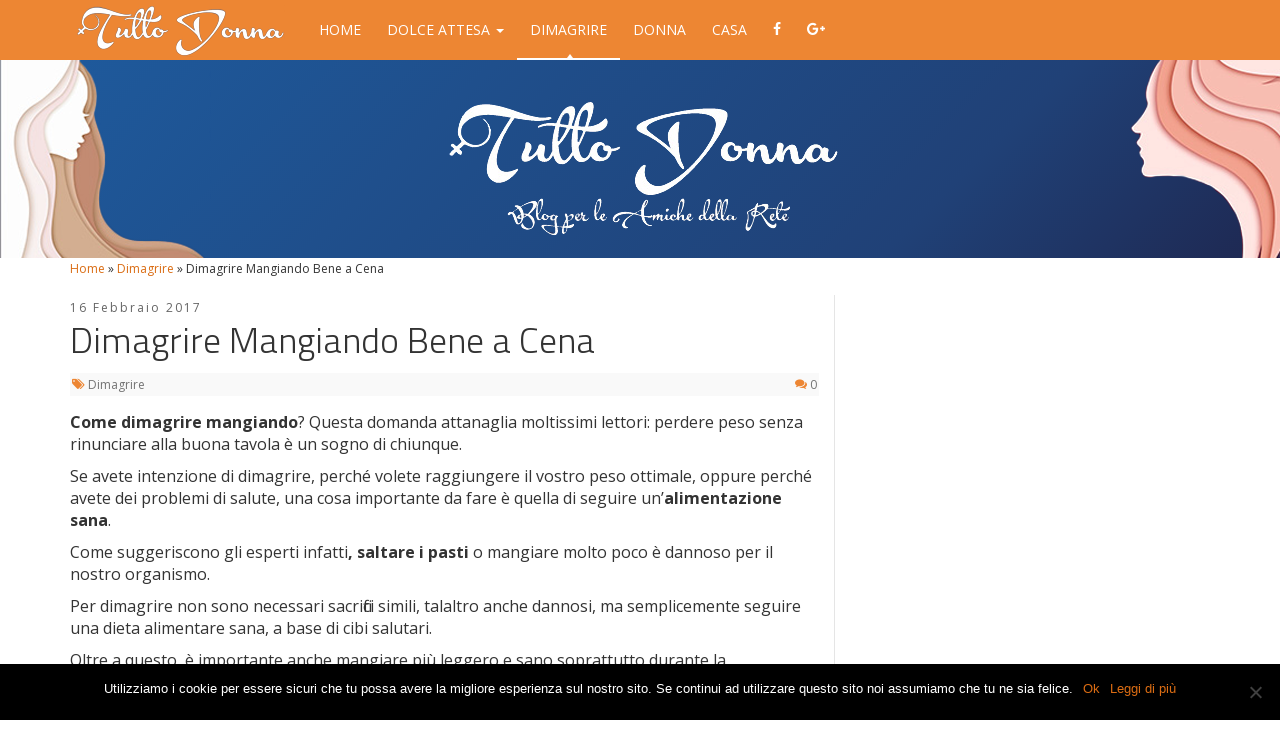

--- FILE ---
content_type: text/html; charset=UTF-8
request_url: https://www.tuttodonna.net/dimagrire/dimagrire-mangiando
body_size: 13016
content:

<!doctype html>
<html lang="it-IT">
  <head>
  <meta charset="utf-8">
  <meta http-equiv="x-ua-compatible" content="ie=edge">
  <meta name="viewport" content="width=device-width, initial-scale=1">
  <meta name="google-site-verification" content="cGWW5e046-C5RFjEbjC1kAqKZi2NQrwyiWHYPND7XeU" />
  <link href='https://fonts.googleapis.com/css?family=Titillium+Web:400,300,600|Open+Sans:400,400italic,700,700italic' rel='stylesheet' type='text/css'>
  <style type="text/css">
      /* sezione menu */
    /*.nav>li>a {
      padding: 10px 13px !important;
    }
    .navbar-nav {
        margin-top: 20px !important;
        margin-bottom: 0 !important;
        margin-right: 0 !important;
        margin-left: 0 !important;

    }*/
    /* sezione categorie */
    .cat-intro .cat-desc {
        font-size: 14px !important;
    }
    /* categorie widget */
    .widget-category-title{
        font-size: 20px;
        color: #0093be;
        text-align: center;
    }
    .sep{
        border-bottom: 1px solid #0093be;
    }
  /* font-size excerpt sidebar */
    aside.sidebar .widget .post-content {
        font-size: 13px !important;
    }

    body {
      font-size: 16px !important;
    }

    h4 > span{
      font-weight: 700;
    }
  </style>
<!-- Generated by Revive Adserver v4.0.1 -->
<!-- <script type='text/javascript' src='https://ads.affarinostri.net/www/delivery/spcjs.php?id=3'></script> -->
<script charset="UTF-8" src="//cdn.sendpulse.com/js/push/d4606e0a2b0de3c78e47b204a87d2c3a_1.js" async></script>
  <meta name='robots' content='index, follow, max-image-preview:large, max-snippet:-1, max-video-preview:-1' />
	<style>img:is([sizes="auto" i], [sizes^="auto," i]) { contain-intrinsic-size: 3000px 1500px }</style>
	
	<!-- This site is optimized with the Yoast SEO plugin v20.6 - https://yoast.com/wordpress/plugins/seo/ -->
	<title>Come Dimagrire Mangiando Bene a Cena: Consigli per Dimagrire</title>
	<meta name="description" content="Dimagrire Mangiando: Cosa mangiare Per Dimagrire? Come Perdere Peso? ecco la Guida Completa per Aiutarvi ad Eliminare i Kg di Troppo" />
	<link rel="canonical" href="https://www.tuttodonna.net/dimagrire/dimagrire-mangiando" />
	<meta property="og:locale" content="it_IT" />
	<meta property="og:type" content="article" />
	<meta property="og:title" content="Come Dimagrire Mangiando Bene a Cena: Consigli per Dimagrire" />
	<meta property="og:description" content="Dimagrire Mangiando: Cosa mangiare Per Dimagrire? Come Perdere Peso? ecco la Guida Completa per Aiutarvi ad Eliminare i Kg di Troppo" />
	<meta property="og:url" content="https://www.tuttodonna.net/dimagrire/dimagrire-mangiando" />
	<meta property="og:site_name" content="Tutto Donna" />
	<meta property="article:published_time" content="2017-02-16T09:42:29+00:00" />
	<meta property="og:image" content="https://www.tuttodonna.net/wp-content/uploads/2017/02/dimagrire-mangiando.jpg" />
	<meta property="og:image:width" content="1140" />
	<meta property="og:image:height" content="476" />
	<meta property="og:image:type" content="image/jpeg" />
	<meta name="author" content="Alessia Pugliesi" />
	<meta name="twitter:card" content="summary_large_image" />
	<meta name="twitter:label1" content="Scritto da" />
	<meta name="twitter:data1" content="Alessia Pugliesi" />
	<meta name="twitter:label2" content="Tempo di lettura stimato" />
	<meta name="twitter:data2" content="6 minuti" />
	<script type="application/ld+json" class="yoast-schema-graph">{"@context":"https://schema.org","@graph":[{"@type":"WebPage","@id":"https://www.tuttodonna.net/dimagrire/dimagrire-mangiando","url":"https://www.tuttodonna.net/dimagrire/dimagrire-mangiando","name":"Come Dimagrire Mangiando Bene a Cena: Consigli per Dimagrire","isPartOf":{"@id":"https://www.tuttodonna.net/#website"},"primaryImageOfPage":{"@id":"https://www.tuttodonna.net/dimagrire/dimagrire-mangiando#primaryimage"},"image":{"@id":"https://www.tuttodonna.net/dimagrire/dimagrire-mangiando#primaryimage"},"thumbnailUrl":"https://www.tuttodonna.net/wp-content/uploads/2017/02/dimagrire-mangiando.jpg","datePublished":"2017-02-16T09:42:29+00:00","dateModified":"2017-02-16T09:42:29+00:00","author":{"@id":"https://www.tuttodonna.net/#/schema/person/305a6e6d3157da7af093192ed2ea67c0"},"description":"Dimagrire Mangiando: Cosa mangiare Per Dimagrire? Come Perdere Peso? ecco la Guida Completa per Aiutarvi ad Eliminare i Kg di Troppo","breadcrumb":{"@id":"https://www.tuttodonna.net/dimagrire/dimagrire-mangiando#breadcrumb"},"inLanguage":"it-IT","potentialAction":[{"@type":"ReadAction","target":["https://www.tuttodonna.net/dimagrire/dimagrire-mangiando"]}]},{"@type":"ImageObject","inLanguage":"it-IT","@id":"https://www.tuttodonna.net/dimagrire/dimagrire-mangiando#primaryimage","url":"https://www.tuttodonna.net/wp-content/uploads/2017/02/dimagrire-mangiando.jpg","contentUrl":"https://www.tuttodonna.net/wp-content/uploads/2017/02/dimagrire-mangiando.jpg","width":1140,"height":476},{"@type":"BreadcrumbList","@id":"https://www.tuttodonna.net/dimagrire/dimagrire-mangiando#breadcrumb","itemListElement":[{"@type":"ListItem","position":1,"name":"Home","item":"https://www.tuttodonna.net/"},{"@type":"ListItem","position":2,"name":"Dimagrire Mangiando Bene a Cena"}]},{"@type":"WebSite","@id":"https://www.tuttodonna.net/#website","url":"https://www.tuttodonna.net/","name":"Tutto Donna","description":"Consigli per la gravidanza, per la casa e per il tempo libero","potentialAction":[{"@type":"SearchAction","target":{"@type":"EntryPoint","urlTemplate":"https://www.tuttodonna.net/?s={search_term_string}"},"query-input":"required name=search_term_string"}],"inLanguage":"it-IT"},{"@type":"Person","@id":"https://www.tuttodonna.net/#/schema/person/305a6e6d3157da7af093192ed2ea67c0","name":"Alessia Pugliesi","image":{"@type":"ImageObject","inLanguage":"it-IT","@id":"https://www.tuttodonna.net/#/schema/person/image/","url":"https://secure.gravatar.com/avatar/bdfc7cb8ad717139276e9214f21f0d62ae08c6f456256577fb515c46e9cac394?s=96&d=mm&r=g","contentUrl":"https://secure.gravatar.com/avatar/bdfc7cb8ad717139276e9214f21f0d62ae08c6f456256577fb515c46e9cac394?s=96&d=mm&r=g","caption":"Alessia Pugliesi"},"url":"https://www.tuttodonna.net/author/alessia-pugliesi"}]}</script>
	<!-- / Yoast SEO plugin. -->


<link rel="alternate" type="application/rss+xml" title="Tutto Donna &raquo; Feed" href="https://www.tuttodonna.net/feed" />
<link rel="stylesheet" href="https://www.tuttodonna.net/wp-includes/css/dist/block-library/style.min.css">
<style id='classic-theme-styles-inline-css' type='text/css'>
/*! This file is auto-generated */
.wp-block-button__link{color:#fff;background-color:#32373c;border-radius:9999px;box-shadow:none;text-decoration:none;padding:calc(.667em + 2px) calc(1.333em + 2px);font-size:1.125em}.wp-block-file__button{background:#32373c;color:#fff;text-decoration:none}
</style>
<style id='global-styles-inline-css' type='text/css'>
:root{--wp--preset--aspect-ratio--square: 1;--wp--preset--aspect-ratio--4-3: 4/3;--wp--preset--aspect-ratio--3-4: 3/4;--wp--preset--aspect-ratio--3-2: 3/2;--wp--preset--aspect-ratio--2-3: 2/3;--wp--preset--aspect-ratio--16-9: 16/9;--wp--preset--aspect-ratio--9-16: 9/16;--wp--preset--color--black: #000000;--wp--preset--color--cyan-bluish-gray: #abb8c3;--wp--preset--color--white: #ffffff;--wp--preset--color--pale-pink: #f78da7;--wp--preset--color--vivid-red: #cf2e2e;--wp--preset--color--luminous-vivid-orange: #ff6900;--wp--preset--color--luminous-vivid-amber: #fcb900;--wp--preset--color--light-green-cyan: #7bdcb5;--wp--preset--color--vivid-green-cyan: #00d084;--wp--preset--color--pale-cyan-blue: #8ed1fc;--wp--preset--color--vivid-cyan-blue: #0693e3;--wp--preset--color--vivid-purple: #9b51e0;--wp--preset--gradient--vivid-cyan-blue-to-vivid-purple: linear-gradient(135deg,rgba(6,147,227,1) 0%,rgb(155,81,224) 100%);--wp--preset--gradient--light-green-cyan-to-vivid-green-cyan: linear-gradient(135deg,rgb(122,220,180) 0%,rgb(0,208,130) 100%);--wp--preset--gradient--luminous-vivid-amber-to-luminous-vivid-orange: linear-gradient(135deg,rgba(252,185,0,1) 0%,rgba(255,105,0,1) 100%);--wp--preset--gradient--luminous-vivid-orange-to-vivid-red: linear-gradient(135deg,rgba(255,105,0,1) 0%,rgb(207,46,46) 100%);--wp--preset--gradient--very-light-gray-to-cyan-bluish-gray: linear-gradient(135deg,rgb(238,238,238) 0%,rgb(169,184,195) 100%);--wp--preset--gradient--cool-to-warm-spectrum: linear-gradient(135deg,rgb(74,234,220) 0%,rgb(151,120,209) 20%,rgb(207,42,186) 40%,rgb(238,44,130) 60%,rgb(251,105,98) 80%,rgb(254,248,76) 100%);--wp--preset--gradient--blush-light-purple: linear-gradient(135deg,rgb(255,206,236) 0%,rgb(152,150,240) 100%);--wp--preset--gradient--blush-bordeaux: linear-gradient(135deg,rgb(254,205,165) 0%,rgb(254,45,45) 50%,rgb(107,0,62) 100%);--wp--preset--gradient--luminous-dusk: linear-gradient(135deg,rgb(255,203,112) 0%,rgb(199,81,192) 50%,rgb(65,88,208) 100%);--wp--preset--gradient--pale-ocean: linear-gradient(135deg,rgb(255,245,203) 0%,rgb(182,227,212) 50%,rgb(51,167,181) 100%);--wp--preset--gradient--electric-grass: linear-gradient(135deg,rgb(202,248,128) 0%,rgb(113,206,126) 100%);--wp--preset--gradient--midnight: linear-gradient(135deg,rgb(2,3,129) 0%,rgb(40,116,252) 100%);--wp--preset--font-size--small: 13px;--wp--preset--font-size--medium: 20px;--wp--preset--font-size--large: 36px;--wp--preset--font-size--x-large: 42px;--wp--preset--spacing--20: 0.44rem;--wp--preset--spacing--30: 0.67rem;--wp--preset--spacing--40: 1rem;--wp--preset--spacing--50: 1.5rem;--wp--preset--spacing--60: 2.25rem;--wp--preset--spacing--70: 3.38rem;--wp--preset--spacing--80: 5.06rem;--wp--preset--shadow--natural: 6px 6px 9px rgba(0, 0, 0, 0.2);--wp--preset--shadow--deep: 12px 12px 50px rgba(0, 0, 0, 0.4);--wp--preset--shadow--sharp: 6px 6px 0px rgba(0, 0, 0, 0.2);--wp--preset--shadow--outlined: 6px 6px 0px -3px rgba(255, 255, 255, 1), 6px 6px rgba(0, 0, 0, 1);--wp--preset--shadow--crisp: 6px 6px 0px rgba(0, 0, 0, 1);}:where(.is-layout-flex){gap: 0.5em;}:where(.is-layout-grid){gap: 0.5em;}body .is-layout-flex{display: flex;}.is-layout-flex{flex-wrap: wrap;align-items: center;}.is-layout-flex > :is(*, div){margin: 0;}body .is-layout-grid{display: grid;}.is-layout-grid > :is(*, div){margin: 0;}:where(.wp-block-columns.is-layout-flex){gap: 2em;}:where(.wp-block-columns.is-layout-grid){gap: 2em;}:where(.wp-block-post-template.is-layout-flex){gap: 1.25em;}:where(.wp-block-post-template.is-layout-grid){gap: 1.25em;}.has-black-color{color: var(--wp--preset--color--black) !important;}.has-cyan-bluish-gray-color{color: var(--wp--preset--color--cyan-bluish-gray) !important;}.has-white-color{color: var(--wp--preset--color--white) !important;}.has-pale-pink-color{color: var(--wp--preset--color--pale-pink) !important;}.has-vivid-red-color{color: var(--wp--preset--color--vivid-red) !important;}.has-luminous-vivid-orange-color{color: var(--wp--preset--color--luminous-vivid-orange) !important;}.has-luminous-vivid-amber-color{color: var(--wp--preset--color--luminous-vivid-amber) !important;}.has-light-green-cyan-color{color: var(--wp--preset--color--light-green-cyan) !important;}.has-vivid-green-cyan-color{color: var(--wp--preset--color--vivid-green-cyan) !important;}.has-pale-cyan-blue-color{color: var(--wp--preset--color--pale-cyan-blue) !important;}.has-vivid-cyan-blue-color{color: var(--wp--preset--color--vivid-cyan-blue) !important;}.has-vivid-purple-color{color: var(--wp--preset--color--vivid-purple) !important;}.has-black-background-color{background-color: var(--wp--preset--color--black) !important;}.has-cyan-bluish-gray-background-color{background-color: var(--wp--preset--color--cyan-bluish-gray) !important;}.has-white-background-color{background-color: var(--wp--preset--color--white) !important;}.has-pale-pink-background-color{background-color: var(--wp--preset--color--pale-pink) !important;}.has-vivid-red-background-color{background-color: var(--wp--preset--color--vivid-red) !important;}.has-luminous-vivid-orange-background-color{background-color: var(--wp--preset--color--luminous-vivid-orange) !important;}.has-luminous-vivid-amber-background-color{background-color: var(--wp--preset--color--luminous-vivid-amber) !important;}.has-light-green-cyan-background-color{background-color: var(--wp--preset--color--light-green-cyan) !important;}.has-vivid-green-cyan-background-color{background-color: var(--wp--preset--color--vivid-green-cyan) !important;}.has-pale-cyan-blue-background-color{background-color: var(--wp--preset--color--pale-cyan-blue) !important;}.has-vivid-cyan-blue-background-color{background-color: var(--wp--preset--color--vivid-cyan-blue) !important;}.has-vivid-purple-background-color{background-color: var(--wp--preset--color--vivid-purple) !important;}.has-black-border-color{border-color: var(--wp--preset--color--black) !important;}.has-cyan-bluish-gray-border-color{border-color: var(--wp--preset--color--cyan-bluish-gray) !important;}.has-white-border-color{border-color: var(--wp--preset--color--white) !important;}.has-pale-pink-border-color{border-color: var(--wp--preset--color--pale-pink) !important;}.has-vivid-red-border-color{border-color: var(--wp--preset--color--vivid-red) !important;}.has-luminous-vivid-orange-border-color{border-color: var(--wp--preset--color--luminous-vivid-orange) !important;}.has-luminous-vivid-amber-border-color{border-color: var(--wp--preset--color--luminous-vivid-amber) !important;}.has-light-green-cyan-border-color{border-color: var(--wp--preset--color--light-green-cyan) !important;}.has-vivid-green-cyan-border-color{border-color: var(--wp--preset--color--vivid-green-cyan) !important;}.has-pale-cyan-blue-border-color{border-color: var(--wp--preset--color--pale-cyan-blue) !important;}.has-vivid-cyan-blue-border-color{border-color: var(--wp--preset--color--vivid-cyan-blue) !important;}.has-vivid-purple-border-color{border-color: var(--wp--preset--color--vivid-purple) !important;}.has-vivid-cyan-blue-to-vivid-purple-gradient-background{background: var(--wp--preset--gradient--vivid-cyan-blue-to-vivid-purple) !important;}.has-light-green-cyan-to-vivid-green-cyan-gradient-background{background: var(--wp--preset--gradient--light-green-cyan-to-vivid-green-cyan) !important;}.has-luminous-vivid-amber-to-luminous-vivid-orange-gradient-background{background: var(--wp--preset--gradient--luminous-vivid-amber-to-luminous-vivid-orange) !important;}.has-luminous-vivid-orange-to-vivid-red-gradient-background{background: var(--wp--preset--gradient--luminous-vivid-orange-to-vivid-red) !important;}.has-very-light-gray-to-cyan-bluish-gray-gradient-background{background: var(--wp--preset--gradient--very-light-gray-to-cyan-bluish-gray) !important;}.has-cool-to-warm-spectrum-gradient-background{background: var(--wp--preset--gradient--cool-to-warm-spectrum) !important;}.has-blush-light-purple-gradient-background{background: var(--wp--preset--gradient--blush-light-purple) !important;}.has-blush-bordeaux-gradient-background{background: var(--wp--preset--gradient--blush-bordeaux) !important;}.has-luminous-dusk-gradient-background{background: var(--wp--preset--gradient--luminous-dusk) !important;}.has-pale-ocean-gradient-background{background: var(--wp--preset--gradient--pale-ocean) !important;}.has-electric-grass-gradient-background{background: var(--wp--preset--gradient--electric-grass) !important;}.has-midnight-gradient-background{background: var(--wp--preset--gradient--midnight) !important;}.has-small-font-size{font-size: var(--wp--preset--font-size--small) !important;}.has-medium-font-size{font-size: var(--wp--preset--font-size--medium) !important;}.has-large-font-size{font-size: var(--wp--preset--font-size--large) !important;}.has-x-large-font-size{font-size: var(--wp--preset--font-size--x-large) !important;}
:where(.wp-block-post-template.is-layout-flex){gap: 1.25em;}:where(.wp-block-post-template.is-layout-grid){gap: 1.25em;}
:where(.wp-block-columns.is-layout-flex){gap: 2em;}:where(.wp-block-columns.is-layout-grid){gap: 2em;}
:root :where(.wp-block-pullquote){font-size: 1.5em;line-height: 1.6;}
</style>
<link rel="stylesheet" href="https://www.tuttodonna.net/wp-content/plugins/cookie-notice/css/front.min.css">
<link rel="stylesheet" href="https://www.tuttodonna.net/wp-content/plugins/table-of-contents-plus/screen.min.css">
<link rel="stylesheet" href="https://www.tuttodonna.net/wp-content/plugins/call-to-action-nofollow/css/call_to_action_nofollow.css">
<link rel="stylesheet" href="https://www.tuttodonna.net/wp-content/themes/tuttodonna/dist/styles/main-7d19318f48.css">
<link rel="stylesheet" href="https://www.tuttodonna.net/wp-content/plugins/optimizePressPlugin/lib/assets/default.min.css">
<script type="text/javascript" src="https://www.tuttodonna.net/wp-includes/js/jquery/jquery.min.js" id="jquery-core-js"></script>
<script type="text/javascript" src="https://www.tuttodonna.net/wp-includes/js/jquery/jquery-migrate.min.js" id="jquery-migrate-js"></script>
<script type="text/javascript" id="optimizepress-op-jquery-base-all-js-extra">
/* <![CDATA[ */
var OptimizePress = {"ajaxurl":"https:\/\/www.tuttodonna.net\/wp-admin\/admin-ajax.php","SN":"optimizepress","version":"2.5.13","script_debug":".min","localStorageEnabled":"","wp_admin_page":"","op_live_editor":"","op_page_builder":"","op_create_new_page":"","imgurl":"https:\/\/www.tuttodonna.net\/wp-content\/plugins\/optimizePressPlugin\/lib\/images\/","OP_URL":"https:\/\/www.tuttodonna.net\/wp-content\/plugins\/optimizePressPlugin\/","OP_JS":"https:\/\/www.tuttodonna.net\/wp-content\/plugins\/optimizePressPlugin\/lib\/js\/","OP_PAGE_BUILDER_URL":"","include_url":"https:\/\/www.tuttodonna.net\/wp-includes\/","op_autosave_interval":"300","op_autosave_enabled":"Y","paths":{"url":"https:\/\/www.tuttodonna.net\/wp-content\/plugins\/optimizePressPlugin\/","img":"https:\/\/www.tuttodonna.net\/wp-content\/plugins\/optimizePressPlugin\/lib\/images\/","js":"https:\/\/www.tuttodonna.net\/wp-content\/plugins\/optimizePressPlugin\/lib\/js\/","css":"https:\/\/www.tuttodonna.net\/wp-content\/plugins\/optimizePressPlugin\/lib\/css\/"},"social":{"twitter":"optimizepress","facebook":"optimizepress","googleplus":"111273444733787349971"},"flowplayerHTML5":"https:\/\/www.tuttodonna.net\/wp-content\/plugins\/optimizePressPlugin\/lib\/modules\/blog\/video\/flowplayer\/flowplayer.swf","flowplayerKey":"","flowplayerLogo":"","mediaelementplayer":"https:\/\/www.tuttodonna.net\/wp-content\/plugins\/optimizePressPlugin\/lib\/modules\/blog\/video\/mediaelement\/","pb_unload_alert":"This page is asking you to confirm that you want to leave - data you have entered may not be saved.","pb_save_alert":"Please make sure you are happy with all of your options as some options will not be able to be changed for this page later.","search_default":"Search...","optimizemember":{"enabled":false,"version":"0"},"OP_LEADS_URL":"https:\/\/my.optimizeleads.com\/","OP_LEADS_THEMES_URL":"https:\/\/my.optimizeleads.com\/build\/themes\/"};
/* ]]> */
</script>
<script type="text/javascript" src="https://www.tuttodonna.net/wp-content/plugins/optimizePressPlugin/lib/js/op-jquery-base-all.min.js" id="optimizepress-op-jquery-base-all-js"></script>
<script type="text/javascript" id="cookie-notice-front-js-before">
/* <![CDATA[ */
var cnArgs = {"ajaxUrl":"https:\/\/www.tuttodonna.net\/wp-admin\/admin-ajax.php","nonce":"5b7d831087","hideEffect":"fade","position":"bottom","onScroll":false,"onScrollOffset":100,"onClick":false,"cookieName":"cookie_notice_accepted","cookieTime":2592000,"cookieTimeRejected":2592000,"globalCookie":false,"redirection":false,"cache":true,"revokeCookies":false,"revokeCookiesOpt":"automatic"};
/* ]]> */
</script>
<script type="text/javascript" src="https://www.tuttodonna.net/wp-content/plugins/cookie-notice/js/front.min.js" id="cookie-notice-front-js"></script>

        <!--[if (gte IE 6)&(lte IE 8)]>
            <script type="text/javascript" src="https://www.tuttodonna.net/wp-content/plugins/optimizePressPlugin/lib/js/selectivizr-1.0.2-min.js?ver=1.0.2"></script>
        <![endif]-->
        <!--[if lt IE 9]>
            <script src="https://www.tuttodonna.net/wp-content/plugins/optimizePressPlugin/lib/js//html5shiv.min.js"></script>
        <![endif]-->
    		<style type="text/css" id="wp-custom-css">
			.social-share-icons .woo-linkedin {
    background: #157BB7;
    border-bottom: 3px solid #157BB7;
}
/*
.icon-linkedin-f:before, .icon-linkedin:before {
    content: "\f0e1";
}
*/		</style>
		<script type='text/javascript'>
window.__lo_site_id = 113474;

    (function() {
        var wa = document.createElement('script'); wa.type = 'text/javascript'; wa.async = true;
        wa.src = 'https://d10lpsik1i8c69.cloudfront.net/w.js';
        var s = document.getElementsByTagName('script')[0]; s.parentNode.insertBefore(wa, s);
      })();
</script>
</head>  <body class="wp-singular post-template-default single single-post postid-1489 single-format-standard wp-theme-tuttodonna cookies-not-set op-plugin dimagrire-mangiando sidebar-primary">
  <div id="fb-root"></div>
  <script>(function(d, s, id) {
      var js, fjs = d.getElementsByTagName(s)[0];
      if (d.getElementById(id)) return;
      js = d.createElement(s); js.id = id;
      js.src = "//connect.facebook.net/en_US/sdk.js#xfbml=1&version=v2.6";
      fjs.parentNode.insertBefore(js, fjs);
    }(document, 'script', 'facebook-jssdk'));</script>
    <!--[if IE]>
      <div class="alert alert-warning">
        You are using an <strong>outdated</strong> browser. Please <a href="http://browsehappy.com/">upgrade your browser</a> to improve your experience.      </div>
    <![endif]-->
    ﻿<header class="banner" xmlns:http="http://www.w3.org/1999/xhtml">
  <div class="navbar navbar-fixed-top navbar-inverse">
    <div class="container">
      <div class="navbar-header">
        <a class="navbar-brand" href="https://www.tuttodonna.net/"><img src="https://www.tuttodonna.net/wp-content/themes/tuttodonna/assets/images/logo-text.png" alt=""></a>
        <button type="button" class="navbar-toggle collapsed" data-toggle="collapse" data-target=".navbar-collapse">
          <span class="sr-only">Toggle navigation</span>
          <span class="icon-bar"></span>
          <span class="icon-bar"></span>
          <span class="icon-bar"></span>
        </button>
      </div>
      <nav class="collapse navbar-collapse text-center" role="navigation">
        <ul id="menu-principale" class="nav navbar-nav"><li class="menu-item menu-item-type-custom menu-item-object-custom menu-item-home menu-item-1287"><a title="Home" href="https://www.tuttodonna.net/">Home</a></li>
<li class="menu-item menu-item-type-custom menu-item-object-custom menu-item-has-children menu-item-1345 dropdown"><a title="Dolce Attesa" href="#" data-toggle="dropdown" class="dropdown-toggle" aria-haspopup="true">Dolce Attesa <span class="caret"></span></a>
<ul role="menu" class=" dropdown-menu">
	<li class="menu-item menu-item-type-taxonomy menu-item-object-category menu-item-1291"><a title="Gravidanza" href="https://www.tuttodonna.net/gravidanza">Gravidanza</a></li>
	<li class="menu-item menu-item-type-taxonomy menu-item-object-category menu-item-1344"><a title="Settimane di Gravidanza" href="https://www.tuttodonna.net/settimane-di-gravidanza">Settimane di Gravidanza</a></li>
	<li class="menu-item menu-item-type-taxonomy menu-item-object-category menu-item-1290"><a title="Bambini" href="https://www.tuttodonna.net/bambini">Bambini</a></li>
</ul>
</li>
<li class="menu-item menu-item-type-taxonomy menu-item-object-category current-post-ancestor current-menu-parent current-post-parent menu-item-2002"><a title="Dimagrire" href="https://www.tuttodonna.net/dimagrire">Dimagrire</a></li>
<li class="menu-item menu-item-type-taxonomy menu-item-object-category menu-item-1294"><a title="Donna" href="https://www.tuttodonna.net/donna">Donna</a></li>
<li class="menu-item menu-item-type-taxonomy menu-item-object-category menu-item-1293"><a title="Casa" href="https://www.tuttodonna.net/casa">Casa</a></li>
<li class="menu-item menu-item-type-custom menu-item-object-custom menu-item-1308"><a title="&lt;i class=&quot;icon-facebook&quot;&gt;&lt;/i&gt;" target="_blank" href="https://www.facebook.com/tuttodonnablog"><i class="icon-facebook"></i></a></li>
<li class="menu-item menu-item-type-custom menu-item-object-custom menu-item-1309"><a title="&lt;i class=&quot;icon-google-plus&quot;&gt;&lt;/i&gt;" target="_blank" href="https://plus.google.com/u/0/103908999966962104238/posts"><i class="icon-google-plus"></i></a></li>
</ul>      </nav>
    </div>
  </div>
</header>
<section class="below-header">
  <div class="lines-container">
      <div class="hidden-xs woman-left">
          <img class="pull-right img-responsive" src="https://www.tuttodonna.net/wp-content/themes/tuttodonna/assets/images/woman-left.png" alt="">
      </div>
    <div class="container">
      <div class="row clearfix">
      <div class="col-xs-12 no-padding text-center ">
        <a href="https://www.tuttodonna.net/">
            <img class="header-logo img-responsive" src="https://www.tuttodonna.net/wp-content/themes/tuttodonna/assets/images/logo-header.png" alt="Tutto Donna">
        </a>
      </div>
    </div>
      <div class="hidden-xs woman-right">
          <img class="pull-right img-responsive" src="https://www.tuttodonna.net/wp-content/themes/tuttodonna/assets/images/woman-right.png" alt="">
      </div>
    </div>
  </div>
</section>


    <div class="container">
      
                <p id="breadcrumbs"><span xmlns:v="http://rdf.data-vocabulary.org/#"><span typeof="v:Breadcrumb">
                <a href="https://www.tuttodonna.net" rel="v:url" property="v:title">Home</a> » <span
                rel="v:child"
                typeof="v:Breadcrumb"><a
                href="https://www.tuttodonna.net/dimagrire" rel="v:url"
                property="v:title">Dimagrire</a> » <span
                class="breadcrumb_last">Dimagrire Mangiando Bene a Cena</span></span></span></span></span></p>

              </div>    <div class="wrap container" role="document">
      <div class="content row">
        <main class="main clearfix">
            <article class="post-1489 post type-post status-publish format-standard has-post-thumbnail hentry category-dimagrire">
    <header>
      <time class="updated" datetime="2017-02-16T09:42:29+00:00">16 Febbraio 2017</time>
      <h1 class="entry-title">Dimagrire Mangiando Bene a Cena</h1>
      <!--<p class="byline author vcard">--><?//= __('By', 'tuttodonna'); ?><!-- <a href="--><?//= get_author_posts_url(get_the_author_meta('ID')); ?><!--" rel="author" class="fn">--><?//= get_the_author(); ?><!--</a></p>-->
<div class="entry-meta">
<span><i class="icon-tags"></i> <a href="https://www.tuttodonna.net/dimagrire" alt="View all posts in Dimagrire">Dimagrire</a></span>

<span class="pull-right"><i class="icon-comments"></i> <a href="https://www.tuttodonna.net/dimagrire/dimagrire-mangiando#respond">0</a></span>
</div>    </header>
    <div class="entry-content">
      <p><strong>Come dimagrire mangiando</strong>? Questa domanda attanaglia moltissimi lettori: perdere peso senza rinunciare alla buona tavola è un sogno di chiunque.</p>
<p>Se avete intenzione di dimagrire, perché volete raggiungere il vostro peso ottimale, oppure perché avete dei problemi di salute, una cosa importante da fare è quella di seguire un’<strong>alimentazione sana</strong>.</p>
<p>Come suggeriscono gli esperti infatti<strong>, saltare i pasti</strong> o mangiare molto poco è dannoso per il nostro organismo.</p>
<p>Per dimagrire non sono necessari sacrifici simili, talaltro anche dannosi, ma semplicemente seguire una dieta alimentare sana, a base di cibi salutari.</p>
<p>Oltre a questo, è importante anche mangiare più leggero e sano soprattutto durante la <strong>cena. </strong>L’ultimo pasto della giornata infatti, deve essere <strong>meno calorico</strong> rispetto alla colazione o al pranzo, poiché altrimenti non riusciremmo a digerire bene gli alimenti durante il sonno.</p>
<p>In questa breve guida daremo qualche consiglio su cosa mangiare a cena, evitando cibi troppo grassi o porzioni troppo abbondanti.</p>
<h2><strong>Cibi e cotture da preferire all’ora di cena</strong></h2>
<p>Come abbiamo detto nell’introduzione, è importante non saltare i pasti. Se saltiamo un pasto infatti, avremo molto più appetito in quello successivo e di conseguenza il salto del precedente sarà risultato vano e inutile. La cena deve essere consumata in <strong>porzioni</strong> normali e possibilmente con cibi leggeri.</p>
<p>Attenzione alle <strong>cotture:</strong> se infatti decidete di preparare un piatto di verdure, ottimo per una cena, ma lo cuocete in padella con l’aggiunta di burro e formaggio stagionato, avrete preparato un piatto comunque difficile da digerire.</p>
<p>Quindi per evitare di rovinare dei cibi sani con cotture pessime, è bene preferire la cottura a vapore, oppure degli alimenti da mangiare a crudo.</p>
<p>Si consiglia caldamente di evitare qualsiasi tipo di fritto per la cena: se volete preparare delle verdure in padella, un consiglio è quello di aggiungere invece che l’olio, un po’ di acqua. In questo modo le verdure saranno meno caloriche e più salutari.</p>
<p>Anche il sale deve essere dosato attentamente: questo vale non solo per la cena, ma anche per il pranzo. Evitate anche di utilizzare salse come la maionese o il ketchup.</p>
<p>Generalmente si consiglia di non mangiare un piatto di pasta alla sera, proprio perché questi carboidrati sono più difficili da digerire, in special modo durante il sonno. È importante comunque assumere dei carboidrati a cena, magari mangiando delle fette di pane integrale.</p>
<p>Il pesce è naturalmente consigliato, attenzione tuttavia a quelli più grassi come il salmone. Se non amate il pesce, potete decidere di cucinare un petto di pollo o di tacchino sulla griglia, con un filo di olio a crudo sopra: la carne bianca infatti, è da preferire rispetto a quella rossa.</p>
<h2><strong>Dormire dopo aver mangiato: i problemi della digestione</strong></h2>
<p>La cena deve essere leggera e salutare soprattutto perché, di solito, dopo questo pasto non si pratica alcuna attività fisica e di conseguenza la digestione può essere più lunga.</p>
<p>Se andate subito a dormire, appena consumata la vostra cena, rischiate di far rallentare la digestione e potrete quindi soffrire di bruciori di stomaco o di senso di pesantezza.</p>
<p>Allo stesso tempo, bisogna evitare di fare sport subito dopo la cena: con l’aumento di adrenalina, dovuto all’attività sportiva, potrete avere difficoltà a prendere sonno.</p>
<p>Inoltre capita molto spesso che quando non abbiamo sonno, andiamo in cucina e spizzichiamo del cibo, cosa che ovviamente non si dovrebbe fare.</p>
<p>Oltre ad avere difficoltà a dormire, nel caso in cui vi foste cimentati in attività sportive dopo la cena, potreste anche avere dei dolori allo stomaco.</p>
<p>In genere bisogna attendere due ore dalla conclusione del pasto, per dare il tempo alla digestione di fare il suo corso.</p>
<p>Prima di coricarvi, potete fare una passeggiata, guardare un film in televisione, leggere un libro, evitando quindi di fare uno sforzo fisico eccessivo.</p>
<p>Un’attività rilassante è l’ideale non solo per digerire bene, ma anche per rilassare la mente dopo una lunga giornata di lavoro e di stress.</p>
<h2><strong>Idee per una cena leggera</strong></h2>
<p>Abbiamo detto precedentemente che la cena deve essere leggera e salutare, preferendo cibi come verdure, pesce o carne bianca, nonché cotture leggere (al vapore ad esempio).</p>
<p>Di seguito vi elenchiamo alcuni piatti che potrete preparare per la vostra cena, ideali per digerire bene ed evitare dolori allo stomaco o senso di pesantezza:</p>
<ul>
<li>Pesce con contorno di verdure. È preferibile il pesce azzurro, per le verdure si può scegliere tra spinaci, bietole, zucchine, finocchi, cavolfiori, radicchio.</li>
<li>Minestra di legumi o di verdure. Una buona minestra di ceci o un passato di verdure miste è l’ideale per l’inverno. Si possono accompagnare entrambi con dei crostini di pane.</li>
<li>Insalata di finocchi e arance con petto di pollo alla griglia. I finocchi sono altamente digeribile e le arance contengono vitamina C.</li>
<li>Lattuga e pomodori con frittata di zucchine. Le uova sono essenziali per la nostra alimentazione, tuttavia per chi ha problemi di colesterolo alto è bene ridurre, ma non eliminare, il consumo.</li>
</ul>
<p>L’ideale quindi è mangiare un secondo piatto, con una carne o un pesce senza troppi grassi, e un contorno di verdure, possibilmente a crudo. Con la cottura infatti, molte delle proprietà nutritive degli alimenti si perdono.</p>
<p>Se non avete voglia di un secondo, potete optare per una minestra, ideale d’inverno. A fine pasto meglio scegliere un frutto, possibilmente di stagione, e che non abbia troppi zuccheri.</p>
<p>Infatti anche i troppi zuccheri possono favorire una cattiva digestione. Quindi meglio preferire una mela o un’arancia, invece di frutta secca, banane, fichi o uva.</p>
<h2><strong>Conclusioni</strong></h2>
<p>In questa breve guida abbiamo parlato di <strong>cosa mangiare per dimagrire</strong>, soprattutto per dimagrire: la cena è un pasto essenziale e deve essere sempre consumata. I pasti infatti, non devono essere saltati, altrimenti ci ritroveremmo a mangiare una quantità eccessiva di cibo al pasto successivo.</p>
<p>Per dimagrire occorre seguire una dieta sana, leggera, riducendo un poco le quantità, ma mangiando comunque regolarmente. È importante<strong> mangiare leggero</strong> a cena soprattutto per evitare problemi di digestione durante il sonno.</p>
<p>Si consiglia quindi di assumere verdure, pesce possibilmente azzurro e carne bianca, usando delle cotture leggere come quella al vapore.</p>
<p>Da evitare il consumo di cibi fritti, o di salse come la maionese e il ketchup. Attenzione al tipo di cottura: se cucinate una verdura come gli spinaci con burro e formaggio, il risultato sarà un piatto pesante e poco digeribile.</p>
<p>Piatti leggeri da consumare a cena, soprattutto per chi ha intenzione di dimagrire, possono essere un piatto di pesce o carne con contorno di verdure, oppure una frittata con zucchine accompagnata da un’insalata di lattuga e pomodori.</p>
<p>Considerando che non esistono miracolosi <strong>cibi che fanno dimagrire</strong>, è importante per chiunque consumare una cena leggera, e attendere almeno un paio d’ore dalla conclusione del pasto per coricarsi, evitando così problemi di digestione e una notte insonne.</p>
    </div>
    <footer>
    [quads id="2"]    <!--
    <div> 
      <script async type='text/javascript' src='//s.clickiocdn.com/t/common_258.js'></script>
      <script class='__lxGc__' type='text/javascript'>
        ((__lxGc__=window.__lxGc__||{'s':{},'b':0})['s']['_208382']=__lxGc__['s']['_208382']||{'b':{}})['b']['_600517']={'i':__lxGc__.b++};
      </script>
    </div>
-->
<!--    
      <div class="">
        <script async src="//pagead2.googlesyndication.com/pagead/js/adsbygoogle.js"></script>
        -->
<!-- #TuttoDonna - Article - Link Bottom AD -->
<!--
<ins class="adsbygoogle"
     style="display:block"
     data-ad-client="ca-pub-5406568089745597"
     data-ad-slot="5178736662"
     data-ad-format="link"></ins>
<script>
(adsbygoogle = window.adsbygoogle || []).push({});
</script>

        
        
        </script>

      </div>   
      <div class="text-center" style='padding-top:20px;'>
        <script async src="//pagead2.googlesyndication.com/pagead/js/adsbygoogle.js"></script>
        -->
<!-- #TuttoDonna - Article - Bottom AD -->
<!--
<ins class="adsbygoogle"
     style="display:block"
     data-ad-client="ca-pub-5406568089745597"
     data-ad-slot="5318337465"
     data-ad-format="auto"></ins>
<script>
(adsbygoogle = window.adsbygoogle || []).push({});
</script>
      </div>
      -->
          
      
      <div class="social-share-container text-center">
        <i class="icon-bullhorn"></i><p>Ti piace questo articolo? Fallo sapere a tutti, condividilo sui social!</p><div class="social-share-icons text-center hidden-print"><a class="gb-share-link btn btn-sm woo-facebook" href="https://www.facebook.com/sharer/sharer.php?u=https://www.tuttodonna.net/dimagrire/dimagrire-mangiando" target="_blank"><i class="icon-facebook"></i> <span class="hidden-xs">Facebook</span></a><a class="gb-share-link btn btn-sm woo-linkedin" href="https://www.linkedin.com/shareArticle?mini=true&url=https://www.tuttodonna.net/dimagrire/dimagrire-mangiando" target="_blank"><i class="icon-linkedin"></i> <span class="hidden-xs">LinkedIn</span></a></div>      </div>
        
      <!--
      <div class="text-center">
        <script async src="//pagead2.googlesyndication.com/pagead/js/adsbygoogle.js"></script>
        
        <ins class="adsbygoogle"
             style="display:block"
             data-ad-client="ca-pub-1799308074354382"
             data-ad-slot="4177925463"
             data-ad-format="autorelaxed"></ins>
        <script>
          (adsbygoogle = window.adsbygoogle || []).push({});
        </script>
      </div>      
    </footer>
    -->
    <!--
    <section class="newsletter">
      <div class="container col-xs-12 no-padding">
                <div class="col-xs-12 no-padding">
          [gravityform id="1" title="false" description="false" ajax="true"]        </div>
      </div>
    </section>
  -->
<!-- sidebar-belowpost -->
<section class="widget text-3 widget_text">			<div class="textwidget"><div class="wf-widget-container"></div>
<script async src="//network.worldfilia.net/affiliateproject/publishers/get-widget/700?limit=8"></script></div>
		</section>    
<section id="comments" class="comments">
  
  
  	<div id="respond" class="comment-respond">
		<h3 id="reply-title" class="comment-reply-title">Lascia un commento <small><a rel="nofollow" id="cancel-comment-reply-link" href="/dimagrire/dimagrire-mangiando#respond" style="display:none;">Annulla risposta</a></small></h3><form action="https://www.tuttodonna.net/wp-comments-post.php" method="post" id="commentform" class="comment-form"><p class="comment-notes"><span id="email-notes">Il tuo indirizzo email non sarà pubblicato.</span> <span class="required-field-message">I campi obbligatori sono contrassegnati <span class="required">*</span></span></p><p class="comment-form-comment"><label for="comment">Commento <span class="required">*</span></label> <textarea autocomplete="new-password"  id="c4159f3935"  name="c4159f3935"   cols="45" rows="8" maxlength="65525" required></textarea><textarea id="comment" aria-label="hp-comment" aria-hidden="true" name="comment" autocomplete="new-password" style="padding:0 !important;clip:rect(1px, 1px, 1px, 1px) !important;position:absolute !important;white-space:nowrap !important;height:1px !important;width:1px !important;overflow:hidden !important;" tabindex="-1"></textarea><script data-noptimize>document.getElementById("comment").setAttribute( "id", "a2db8fe8915629a2b41240e4060ac9ff" );document.getElementById("c4159f3935").setAttribute( "id", "comment" );</script></p><p class="comment-form-author"><label for="author">Nome <span class="required">*</span></label> <input id="author" name="author" type="text" value="" size="30" maxlength="245" autocomplete="name" required /></p>
<p class="comment-form-email"><label for="email">Email <span class="required">*</span></label> <input id="email" name="email" type="email" value="" size="30" maxlength="100" aria-describedby="email-notes" autocomplete="email" required /></p>
<p class="comment-form-url"><label for="url">Sito web</label> <input id="url" name="url" type="url" value="" size="30" maxlength="200" autocomplete="url" /></p>
<p class="comment-form-cookies-consent"><input id="wp-comment-cookies-consent" name="wp-comment-cookies-consent" type="checkbox" value="yes" /> <label for="wp-comment-cookies-consent">Salva il mio nome, email e sito web in questo browser per la prossima volta che commento.</label></p>
<p class="form-submit"><input name="submit" type="submit" id="submit" class="submit" value="Invia commento" /> <input type='hidden' name='comment_post_ID' value='1489' id='comment_post_ID'>
<input type='hidden' name='comment_parent' id='comment_parent' value='0'>
</p></form>	</div><!-- #respond -->
	</section>
  </article>
        </main><!-- /.main -->
                  <aside class="sidebar clearfix">
            <!--<div class="widget">-->
<!--</div>-->
<!--	<div class="widget">-->
<!--		<h3 class="widget-title"><span>Arhivio per: --><?//= Titles\title(); ?><!--</span></h3>-->
<!--		<ul class="list-unstyled">-->
<!--		--><!--		</ul>-->
<!--	</div>-->

<!--	<div class="widget">-->
<!--		<h3 class="widget-title"><span>Potrebbero interessarti</span></h3>-->
<!--		--><!--			<div class="post-container" style="width: 360px; height: 150px;"> -->
<!--            <div class="post-container" >-->
<!--				<div class="post-title col-xs-12 no-padding">-->
<!--					<h3><a href="--><!--" rel="bookmark">--><!--</a></h3>-->
<!--				</div>-->
<!---->
<!--				<div class="post-thumb alignleft">-->
<!--					--><!--				</div>-->
<!--				<div class="post-content text-justify">--><!--</div>-->
<!--			</div>-->
<!--		--><!--    </div>-->
<!--    <div class="widget">-->
<!--		<h3 class="widget-title"><span>Altre Categorie</span></h3>-->
<!--	--><!--        <div class="--><!-- other-category">-->
<!--            <h3 class="widget-category-title"><a href="--><!--" rel="--><!--">--><!--</a></h3>-->
<!--            --><!--                    --><!--                    <div class="post-container" style="width: 360px; height: 150px;"> -->
<!--                    <div class="post-container">-->
<!--                            <div class="post-title col-xs-12 no-padding"><h3><a href="--><!--" rel="bookmark">--><!--</a></h3></div>-->
<!--                            <div class="post-thumb alignleft"> --><!--</div>-->
<!--                            <div class="post-content text-justify">--><!--</div>-->
<!--                    --><!--                    <div class="post-container" style="width: 100%; max-width:360px height: 40px;">-->
<!--                            <div class="post-title col-xs-12 no-padding"><h3><a href="--><!--" rel="bookmark">--><!--</a></h3></div>-->
<!--                    --><!--                </div>-->
<!--            --><!---->
<!--            <div class="sep" style="width: 100%; max-width:360px height: 70px;"></div>-->
<!--        </div>-->
<!--	--><!--	</div>-->
<!--<!---->
<!--   <div class="fb-page"-->
<!--        data-href="https://www.facebook.com/affarimieiblog"-->
<!--        data-width="380"-->
<!--        data-hide-cover="false"-->
<!--        data-show-facepile="false"-->
<!--        data-show-posts="false">-->
<!--   </div>-->
<!--   -->

<section class="widget text-2 widget_text">			<div class="textwidget"><script async src="//pagead2.googlesyndication.com/pagead/js/adsbygoogle.js"></script>
<ins class="adsbygoogle"
     style="display:block"
     data-ad-format="autorelaxed"
     data-ad-client="ca-pub-5406568089745597"
     data-ad-slot="5791267067"></ins>
<script>
     (adsbygoogle = window.adsbygoogle || []).push({});
</script></div>
		</section><section class="widget search-2 widget_search"><form role="search" method="get" class="search-form" action="https://www.tuttodonna.net/">
				<label>
					<span class="screen-reader-text">Ricerca per:</span>
					<input type="search" class="search-field" placeholder="Cerca &hellip;" value="" name="s" />
				</label>
				<input type="submit" class="search-submit" value="Cerca" />
			</form></section>
		<section class="widget recent-posts-2 widget_recent_entries">
		<h3 class="widget-title"><span>Articoli recenti</span></h3>
		<ul>
											<li>
					<a href="https://www.tuttodonna.net/salute/papistop-crema">PapiSTOP Crema, un’alleata contro il virus Papilloma e verruche</a>
									</li>
											<li>
					<a href="https://www.tuttodonna.net/salute/imunogel-funziona">ImunoGel: funziona? dove si compra? quanto costa?</a>
									</li>
											<li>
					<a href="https://www.tuttodonna.net/salute/clearfungan-opinioni-recensioni-prezzo">Clearfungan, Spray contro i Funghi delle Unghie dei Piedi: Opinioni e Recensioni</a>
									</li>
											<li>
					<a href="https://www.tuttodonna.net/salute/super-epil-gel-epilazione-definitiva-funziona-davvero-opinioni-costo-e-dove-comprarlo">Super Epil Gel Epilazione Definitiva: Funziona Davvero? Opinioni, Costo e Dove Comprarlo</a>
									</li>
											<li>
					<a href="https://www.tuttodonna.net/salute/osteodol-capsule-contro-il-dolore-articolare-funziona-opinioni-e-costo">OsteoDol Capsule contro il dolore articolare: Funziona? Opinioni e Costo</a>
									</li>
					</ul>

		</section>	  
<div class="fb-page" data-href="https://www.facebook.com/tuttodonnablog" data-tabs="timeline" data-small-header="false" data-adapt-container-width="true" data-hide-cover="false" data-show-facepile="true"><blockquote cite="https://www.facebook.com/tuttodonnablog" class="fb-xfbml-parse-ignore"><a href="https://www.facebook.com/tuttodonnablog">Tutto Donna</a></blockquote></div>          </aside><!-- /.sidebar -->
              </div><!-- /.content -->
    </div><!-- /.wrap -->
    
<footer class="content-info">
  <div class="disclaimer">
    <div class="container">

          </div>
  </div>
  <div class="footer-info">
    <div class="container">
      <div class="pull-left">Copyright © 2021 - <a href="https://www.tuttodonna.net/chi-siamo"> Chi Siamo</a> - <a href="https://www.tuttodonna.net/politica-dei-cookie-e-privacy">Privacy, Cookie e Condizioni d'Uso </a></div>
      <!--<div class="pull-right">Creato da <a href="http://www.atlanticmoon.com" rel='nofollow' target="_blank">Atlanticmoon.com</a></div>-->
          </div>
  </div>
</footer>

<!-- Facebook Pixel Code -->
<script>
!function(f,b,e,v,n,t,s){if(f.fbq)return;n=f.fbq=function(){n.callMethod?
n.callMethod.apply(n,arguments):n.queue.push(arguments)};if(!f._fbq)f._fbq=n;
n.push=n;n.loaded=!0;n.version='2.0';n.queue=[];t=b.createElement(e);t.async=!0;
t.src=v;s=b.getElementsByTagName(e)[0];s.parentNode.insertBefore(t,s)}(window,
document,'script','https://connect.facebook.net/en_US/fbevents.js');

fbq('init', '447259055471713');
fbq('track', "PageView");</script>
<noscript><img height="1" width="1" style="display:none"
src="https://www.facebook.com/tr?id=447259055471713&ev=PageView&noscript=1"
/></noscript>
<!-- End Facebook Pixel Code --><script type="speculationrules">
{"prefetch":[{"source":"document","where":{"and":[{"href_matches":"\/*"},{"not":{"href_matches":["\/wp-*.php","\/wp-admin\/*","\/wp-content\/uploads\/*","\/wp-content\/*","\/wp-content\/plugins\/*","\/wp-content\/themes\/tuttodonna\/*","\/*\\?(.+)"]}},{"not":{"selector_matches":"a[rel~=\"nofollow\"]"}},{"not":{"selector_matches":".no-prefetch, .no-prefetch a"}}]},"eagerness":"conservative"}]}
</script>
<a id="totop" href="#" class="text-center" title="Torna Su"><i class="icon-circle-up"></i></a><script type="text/javascript" src="https://www.tuttodonna.net/wp-content/plugins/table-of-contents-plus/front.min.js" id="toc-front-js"></script>
<script type="text/javascript" src="https://www.tuttodonna.net/wp-includes/js/comment-reply.min.js" id="comment-reply-js" async="async" data-wp-strategy="async"></script>
<script type="text/javascript" src="https://www.tuttodonna.net/wp-content/themes/tuttodonna/dist/scripts/main-89503639f4.js" id="sage/js-js"></script>

		<!-- Cookie Notice plugin v2.5.6 by Hu-manity.co https://hu-manity.co/ -->
		<div id="cookie-notice" role="dialog" class="cookie-notice-hidden cookie-revoke-hidden cn-position-bottom" aria-label="Cookie Notice" style="background-color: rgba(0,0,0,1);"><div class="cookie-notice-container" style="color: #fff"><span id="cn-notice-text" class="cn-text-container">Utilizziamo i cookie per essere sicuri che tu possa avere la migliore esperienza sul nostro sito. Se continui ad utilizzare questo sito noi assumiamo che tu ne sia felice.</span><span id="cn-notice-buttons" class="cn-buttons-container"><a href="#" id="cn-accept-cookie" data-cookie-set="accept" class="cn-set-cookie cn-button cn-button-custom button" aria-label="Ok">Ok</a><a href="https://www.tuttodonna.net/cookie-e-privacy" target="_blank" id="cn-more-info" class="cn-more-info cn-button cn-button-custom button" aria-label="Leggi di più">Leggi di più</a></span><span id="cn-close-notice" data-cookie-set="accept" class="cn-close-icon" title="No"></span></div>
			
		</div>
		<!-- / Cookie Notice plugin -->  </body>
</html>


--- FILE ---
content_type: text/html; charset=utf-8
request_url: https://www.google.com/recaptcha/api2/aframe
body_size: 268
content:
<!DOCTYPE HTML><html><head><meta http-equiv="content-type" content="text/html; charset=UTF-8"></head><body><script nonce="RdIyf3Adq2H7RSy-ND8RZQ">/** Anti-fraud and anti-abuse applications only. See google.com/recaptcha */ try{var clients={'sodar':'https://pagead2.googlesyndication.com/pagead/sodar?'};window.addEventListener("message",function(a){try{if(a.source===window.parent){var b=JSON.parse(a.data);var c=clients[b['id']];if(c){var d=document.createElement('img');d.src=c+b['params']+'&rc='+(localStorage.getItem("rc::a")?sessionStorage.getItem("rc::b"):"");window.document.body.appendChild(d);sessionStorage.setItem("rc::e",parseInt(sessionStorage.getItem("rc::e")||0)+1);localStorage.setItem("rc::h",'1769226103895');}}}catch(b){}});window.parent.postMessage("_grecaptcha_ready", "*");}catch(b){}</script></body></html>

--- FILE ---
content_type: application/x-javascript; charset=utf-8
request_url: https://connect.facebook.net/signals/config/447259055471713?v=2.9.252&r=stable&domain=www.tuttodonna.net&hme=a2b1dd5145ee207019b7695e2ee204e1fa99fb97d553ed7ee626f2311efba0c0&ex_m=95%2C157%2C135%2C20%2C67%2C68%2C128%2C63%2C42%2C129%2C72%2C62%2C10%2C142%2C81%2C15%2C94%2C123%2C116%2C70%2C73%2C122%2C139%2C103%2C144%2C7%2C3%2C4%2C6%2C5%2C2%2C82%2C92%2C145%2C225%2C169%2C56%2C227%2C228%2C49%2C184%2C27%2C69%2C233%2C232%2C172%2C29%2C55%2C9%2C58%2C88%2C89%2C90%2C96%2C119%2C28%2C26%2C121%2C118%2C117%2C136%2C71%2C138%2C137%2C44%2C54%2C112%2C14%2C141%2C39%2C214%2C216%2C179%2C23%2C24%2C25%2C17%2C18%2C38%2C34%2C36%2C35%2C77%2C83%2C87%2C101%2C127%2C130%2C40%2C102%2C21%2C19%2C108%2C64%2C32%2C132%2C131%2C133%2C124%2C22%2C31%2C53%2C100%2C140%2C65%2C16%2C134%2C105%2C76%2C61%2C30%2C194%2C164%2C284%2C212%2C155%2C197%2C190%2C165%2C98%2C120%2C75%2C110%2C48%2C41%2C43%2C104%2C109%2C115%2C52%2C59%2C114%2C47%2C50%2C46%2C91%2C143%2C0%2C113%2C13%2C111%2C11%2C1%2C51%2C84%2C57%2C60%2C107%2C80%2C79%2C146%2C147%2C85%2C86%2C8%2C93%2C45%2C125%2C78%2C74%2C66%2C106%2C97%2C37%2C126%2C33%2C99%2C12%2C148
body_size: 42367
content:
/**
* Copyright (c) 2017-present, Facebook, Inc. All rights reserved.
*
* You are hereby granted a non-exclusive, worldwide, royalty-free license to use,
* copy, modify, and distribute this software in source code or binary form for use
* in connection with the web services and APIs provided by Facebook.
*
* As with any software that integrates with the Facebook platform, your use of
* this software is subject to the Facebook Platform Policy
* [http://developers.facebook.com/policy/]. This copyright notice shall be
* included in all copies or substantial portions of the software.
*
* THE SOFTWARE IS PROVIDED "AS IS", WITHOUT WARRANTY OF ANY KIND, EXPRESS OR
* IMPLIED, INCLUDING BUT NOT LIMITED TO THE WARRANTIES OF MERCHANTABILITY, FITNESS
* FOR A PARTICULAR PURPOSE AND NONINFRINGEMENT. IN NO EVENT SHALL THE AUTHORS OR
* COPYRIGHT HOLDERS BE LIABLE FOR ANY CLAIM, DAMAGES OR OTHER LIABILITY, WHETHER
* IN AN ACTION OF CONTRACT, TORT OR OTHERWISE, ARISING FROM, OUT OF OR IN
* CONNECTION WITH THE SOFTWARE OR THE USE OR OTHER DEALINGS IN THE SOFTWARE.
*/
(function(e,t,n,r){var o={exports:{}},a=o.exports;(function(){var a=e.fbq;a.execStart=e.performance&&e.performance.now&&e.performance.now(),(function(){var t=e.postMessage||function(){};return a?!0:(t({action:"FB_LOG",logType:"Facebook Pixel Error",logMessage:"Pixel code is not installed correctly on this page"},"*"),"error"in console,!1)})()&&(a.__fbeventsModules||(a.__fbeventsModules={},a.__fbeventsResolvedModules={},a.getFbeventsModules=function(e){return a.__fbeventsResolvedModules[e]||(a.__fbeventsResolvedModules[e]=a.__fbeventsModules[e]()),a.__fbeventsResolvedModules[e]},a.fbIsModuleLoaded=function(e){return!!a.__fbeventsModules[e]},a.ensureModuleRegistered=function(e,t){a.fbIsModuleLoaded(e)||(a.__fbeventsModules[e]=t)})
,a.ensureModuleRegistered("fbevents.plugins.iwlbootstrapper",function(){
return o.exports}))})()})(window,document,location,history);
(function(e,t,n,r){var o={exports:{}},a=o.exports;(function(){var a=e.fbq;a.execStart=e.performance&&e.performance.now&&e.performance.now(),(function(){var t=e.postMessage||function(){};return a?!0:(t({action:"FB_LOG",logType:"Facebook Pixel Error",logMessage:"Pixel code is not installed correctly on this page"},"*"),"error"in console,!1)})()&&(a.__fbeventsModules||(a.__fbeventsModules={},a.__fbeventsResolvedModules={},a.getFbeventsModules=function(e){return a.__fbeventsResolvedModules[e]||(a.__fbeventsResolvedModules[e]=a.__fbeventsModules[e]()),a.__fbeventsResolvedModules[e]},a.fbIsModuleLoaded=function(e){return!!a.__fbeventsModules[e]},a.ensureModuleRegistered=function(e,t){a.fbIsModuleLoaded(e)||(a.__fbeventsModules[e]=t)})
,a.ensureModuleRegistered("SignalsFBEvents.plugins.iwlparameters",function(){
return(function(e,t,n,r){var o={exports:{}},i=o.exports;return(function(){"use strict";var e=a.getFbeventsModules("SignalsFBEventsEvents"),t=e.getIWLParameters,n=e.setIWLExtractors,r=a.getFbeventsModules("SignalsFBEventsPlugin"),i=a.getFbeventsModules("SignalsFBEventsShared"),l=a.getFbeventsModules("SignalsFBEventsUtils"),s=l.map;function u(e){var t=e.extractorsByPixels,n=e.fbqInstance,r=e.pixel,o=e.target,a=n.getOptedInPixels("IWLParameters"),l=t[r.id];return!l||a.indexOf(r)<0?null:i.getJsonLDForExtractors(o,l)}o.exports=new r(function(e,r){var o={};n.listen(function(e){var t=e.extractors,n=e.pixelID;o[n]=s(t,function(e){return i.getParameterExtractorFromGraphPayload(e)})}),t.listen(function(e){var t=e.target,n=e.pixel;return u({extractorsByPixels:o,fbqInstance:r,pixel:n,target:t})})})})(),o.exports})(e,t,n,r)}),o.exports=a.getFbeventsModules("SignalsFBEvents.plugins.iwlparameters"),a.registerPlugin&&a.registerPlugin("fbevents.plugins.iwlparameters",o.exports)
,a.ensureModuleRegistered("fbevents.plugins.iwlparameters",function(){
return o.exports}))})()})(window,document,location,history);
(function(e,t,n,r){var o={exports:{}},a=o.exports;(function(){var a=e.fbq;if(a.execStart=e.performance&&e.performance.now&&e.performance.now(),!(function(){var t=e.postMessage||function(){};return a?!0:(t({action:"FB_LOG",logType:"Facebook Pixel Error",logMessage:"Pixel code is not installed correctly on this page"},"*"),"error"in console,!1)})())return;function i(e,t){for(var n=0;n<t.length;n++){var r=t[n];r.enumerable=r.enumerable||!1,r.configurable=!0,"value"in r&&(r.writable=!0),Object.defineProperty(e,h(r.key),r)}}function l(e,t,n){return t&&i(e.prototype,t),n&&i(e,n),Object.defineProperty(e,"prototype",{writable:!1}),e}function s(e,t){if(!(e instanceof t))throw new TypeError("Cannot call a class as a function")}function u(e,t,n){return t=p(t),c(e,m()?Reflect.construct(t,n||[],p(e).constructor):t.apply(e,n))}function c(e,t){if(t&&(b(t)=="object"||typeof t=="function"))return t;if(t!==void 0)throw new TypeError("Derived constructors may only return object or undefined");return d(e)}function d(e){if(e===void 0)throw new ReferenceError("this hasn't been initialised - super() hasn't been called");return e}function m(){try{var e=!Boolean.prototype.valueOf.call(Reflect.construct(Boolean,[],function(){}))}catch(e){}return(m=function(){return!!e})()}function p(e){return p=Object.setPrototypeOf?Object.getPrototypeOf.bind():function(e){return e.__proto__||Object.getPrototypeOf(e)},p(e)}function _(e,t){if(typeof t!="function"&&t!==null)throw new TypeError("Super expression must either be null or a function");e.prototype=Object.create(t&&t.prototype,{constructor:{value:e,writable:!0,configurable:!0}}),Object.defineProperty(e,"prototype",{writable:!1}),t&&f(e,t)}function f(e,t){return f=Object.setPrototypeOf?Object.setPrototypeOf.bind():function(e,t){return e.__proto__=t,e},f(e,t)}function g(e,t,n){return(t=h(t))in e?Object.defineProperty(e,t,{value:n,enumerable:!0,configurable:!0,writable:!0}):e[t]=n,e}function h(e){var t=y(e,"string");return b(t)=="symbol"?t:t+""}function y(e,t){if(b(e)!="object"||!e)return e;var n=e[typeof Symbol=="function"?Symbol.toPrimitive:"@@toPrimitive"];if(n!==void 0){var r=n.call(e,t||"default");if(b(r)!="object")return r;throw new TypeError("@@toPrimitive must return a primitive value.")}return(t==="string"?String:Number)(e)}function C(e,t){var n=typeof Symbol!="undefined"&&e[typeof Symbol=="function"?Symbol.iterator:"@@iterator"]||e["@@iterator"];if(!n){if(Array.isArray(e)||(n=R(e))||t&&e&&typeof e.length=="number"){n&&(e=n);var r=0,o=function(){};return{s:o,n:function(){return r>=e.length?{done:!0}:{done:!1,value:e[r++]}},e:function(t){throw t},f:o}}throw new TypeError("Invalid attempt to iterate non-iterable instance.\nIn order to be iterable, non-array objects must have a [Symbol.iterator]() method.")}var a,i=!0,l=!1;return{s:function(){n=n.call(e)},n:function(){var e=n.next();return i=e.done,e},e:function(t){l=!0,a=t},f:function(){try{i||n.return==null||n.return()}finally{if(l)throw a}}}}function b(e){"@babel/helpers - typeof";return b=typeof Symbol=="function"&&typeof(typeof Symbol=="function"?Symbol.iterator:"@@iterator")=="symbol"?function(e){return typeof e}:function(e){return e&&typeof Symbol=="function"&&e.constructor===Symbol&&e!==(typeof Symbol=="function"?Symbol.prototype:"@@prototype")?"symbol":typeof e},b(e)}function v(e){return E(e)||L(e)||R(e)||S()}function S(){throw new TypeError("Invalid attempt to spread non-iterable instance.\nIn order to be iterable, non-array objects must have a [Symbol.iterator]() method.")}function R(e,t){if(e){if(typeof e=="string")return k(e,t);var n={}.toString.call(e).slice(8,-1);return n==="Object"&&e.constructor&&(n=e.constructor.name),n==="Map"||n==="Set"?Array.from(e):n==="Arguments"||/^(?:Ui|I)nt(?:8|16|32)(?:Clamped)?Array$/.test(n)?k(e,t):void 0}}function L(e){if(typeof Symbol!="undefined"&&e[typeof Symbol=="function"?Symbol.iterator:"@@iterator"]!=null||e["@@iterator"]!=null)return Array.from(e)}function E(e){if(Array.isArray(e))return k(e)}function k(e,t){(t==null||t>e.length)&&(t=e.length);for(var n=0,r=Array(t);n<t;n++)r[n]=e[n];return r}a.__fbeventsModules||(a.__fbeventsModules={},a.__fbeventsResolvedModules={},a.getFbeventsModules=function(e){return a.__fbeventsResolvedModules[e]||(a.__fbeventsResolvedModules[e]=a.__fbeventsModules[e]()),a.__fbeventsResolvedModules[e]},a.fbIsModuleLoaded=function(e){return!!a.__fbeventsModules[e]},a.ensureModuleRegistered=function(e,t){a.fbIsModuleLoaded(e)||(a.__fbeventsModules[e]=t)})
,a.ensureModuleRegistered("SignalsFBEventsFbcCombiner",function(){
return(function(e,t,n,r){var o={exports:{}},i=o.exports;return(function(){"use strict";var e=a.getFbeventsModules("SignalsFBEventsURLUtil"),t=e.getURLParameterWithValidationCheck,n=a.getFbeventsModules("SignalsFBEventsLocalStorageUtils"),r=n.setLocalStorageItem,i=n.isLocalStorageSupported,l="clickID",s="fbclid",u="aemSource",c="aem",d="_aem_",m="url",p="ebp";function _(e,t){var n=new Map(e.map(function(e){return[e.paramConfig.query,e]}));return t.forEach(function(e){n.has(e.paramConfig.query)||n.set(e.paramConfig.query,e)}),Array.from(n.values())}function f(e,t){if(!(e==null||t==null)){var n=t===s&&e===m?"f":"o";try{i()&&r(u,n)}catch(e){}}}function g(e,t){var n="";return e.forEach(function(e){var r=e.paramValue;if(r!=null&&r!==""){var o=e.paramConfig.prefix!==""?"_".concat(e.paramConfig.prefix,"_").concat(r):"_".concat(r),a=Array.from(n.matchAll(/_([a-zA-Z_]+)_/g)).map(function(e){return e[1]}),i=a.includes(c),l=a.filter(function(t){return t!==e.paramConfig.prefix}).map(function(e){return"_".concat(e,"_")}).join("|"),s=l?new RegExp("_".concat(e.paramConfig.prefix,"_.*?(?=").concat(l,"|$)")):new RegExp("_".concat(e.paramConfig.prefix,"_.*?$"));n.match(s)?n=n.replace(s,o):n===""?n=e.paramConfig.prefix!==""?"".concat(e.paramConfig.prefix,"_").concat(r):r:n+=o;var u=Array.from(n.matchAll(/_([a-zA-Z_]+)_/g)).map(function(e){return e[1]}),d=u.includes(c);t==!0&&(e.paramConfig.prefix===c||!i&&d)&&f(e.paramSource,e.paramConfig.query)}}),n===""?null:n}function h(e,t,n){e.forEach(function(e){e.paramSource=m}),t.forEach(function(e){e.paramSource=p});var r=_(e,t),o="",a=!1,i=v(r).sort(function(e,t){return e.paramConfig.query===s?-1:t.paramConfig.query===s?1:e.paramConfig.query.localeCompare(t.paramConfig.query)}),l=g(i,n);return l}function y(e,n,r){var o=n.params;if(o==null||o.length===0)return null;var a=new Map;if(o.forEach(function(n){var r=t(e,n.query);r!=null&&r!==""&&a.set(n.query,r)}),a.size===0)return null;var i=v(o).filter(function(e){return a.has(e.query)}).filter(function(e){return e.query===s||e.prefix!==""}).map(function(e){return{paramConfig:e,paramValue:a.get(e.query)||"",paramSource:m}}).sort(function(e,t){return e.paramConfig.query===s?-1:t.paramConfig.query===s?1:e.paramConfig.query.localeCompare(t.paramConfig.query)}),l=g(i,r);return l}o.exports={combineFbcParamsFromUrlAndEBP:h,combineFbcParamsFromUrl:y,getUniqueFbcParamConfigAndValue:_,constructFbcFromSortedParamValues:g,saveAemSourceToLocalStorage:f,AEM_SOURCE_LOCAL_STORAGE_KEY:u,AEM_PREFIX_WITH_SEPARATOR:d,EBP_SOURCE:p,LEADING_QUERY:s}})(),o.exports})(e,t,n,r)})
,a.ensureModuleRegistered("signalsFBEventsGetIsSafariOrMobileSafari",function(){
return(function(e,t,n,r){var o={exports:{}},a=o.exports;return(function(){"use strict";function t(){var t=e.navigator;return t.userAgent.indexOf("Safari")!==-1&&t.userAgent.indexOf("Chrome")===-1}function n(){return/Android|webOS|iPhone|iPad|iPod|BlackBerry|IEMobile|Opera Mini/i.test(e.navigator.userAgent)}function r(){var t=e.navigator.userAgent.match(/OS (\d+)_(\d+)_?(\d+)?/);if(t==null||t.length<2)return!1;var n=[parseInt(t[1],10),parseInt(t[2],10),parseInt(t[3]||0,10)];return!(n[0]<14||n[0]===14&&n[1]<5)}function a(){return t()&&n()&&r()}o.exports={getIsMobileSafari:a,getIsSafari:t}})(),o.exports})(e,t,n,r)})
,a.ensureModuleRegistered("signalsFBEventsIsHostFacebook",function(){
return(function(e,t,n,r){var o={exports:{}},a=o.exports;return(function(){"use strict";o.exports=function(t){if(typeof t!="string")return!1;var e=t.match(/^(.*\.)*(facebook\.com|internalfb\.com|workplace\.com|instagram\.com|oculus\.com|novi\.com)\.?$/i);return e!==null}})(),o.exports})(e,t,n,r)})
,a.ensureModuleRegistered("SignalsFBEventsLocalStorageTypedef",function(){
return(function(e,t,n,r){var o={exports:{}},i=o.exports;return(function(){"use strict";var e=a.getFbeventsModules("SignalsFBEventsTyped"),t=e.Typed,n=t.objectWithFields({setItem:t.func(),getItem:t.func()});o.exports=n})(),o.exports})(e,t,n,r)})
,a.ensureModuleRegistered("SignalsFBEventsLocalStorageUtils",function(){
return(function(e,t,n,r){var o={exports:{}},i=o.exports;return(function(){"use strict";var t=a.getFbeventsModules("SignalsFBEventsLocalStorageTypedef"),n=a.getFbeventsModules("SignalsFBEventsTyped"),r=n.coerce;function i(t,n){e.localStorage.setItem(t,n)}function l(t){return e.localStorage.getItem(t)}function s(t){e.localStorage.removeItem(t)}function u(){var n=null;try{n=r(e.localStorage,t)}catch(e){return!1}return n!=null}function c(e){var t=e.trim().toLowerCase();if(t.length===0)return!1;var n=["true","false","null","undefined","0","1"];return!n.includes(t)}function d(e){if(e==null)return null;var t=String(e);if(t.length===0||!c(t))return null;try{var n=JSON.parse(t);if(Array.isArray(n)&&n.length>0){var r=n.filter(function(e){return typeof e=="string"&&c(e)}).join(",");return r.length>0?r:null}else if(b(n)==="object"&&n!==null){var o=Object.values(n).filter(function(e){return typeof e=="string"&&c(e)}).join(",");return o.length>0?o:null}}catch(e){return t}return t}function m(e){for(var t=[/event/i,/click/i,/sent/i,/tracking/i,/analytics/i,/log/i,/flag/i,/toggle/i,/enabled/i,/disabled/i],n=0,r=t;n<r.length;n++){var o=r[n];if(o.test(e))return!0}return!1}function p(){if(!u())return null;try{for(var t=[/(last|recent).*search/i,/search.*(history|keyword)/i,/^search$/i],n=e.localStorage,r=[],o=0;o<n.length;o++){var a=n.key(o);if(a!=null&&!m(a)){var i=C(t),s;try{for(i.s();!(s=i.n()).done;){var c=s.value;if(c.test(a)){r.push(a);break}}}catch(e){i.e(e)}finally{i.f()}}}for(var p=0,_=r;p<_.length;p++){var f=_[p],g=l(f),h=d(g);if(h!=null)return h}}catch(e){return null}}o.exports={setLocalStorageItem:i,getLocalStorageItem:l,removeLocalStorageItem:s,isLocalStorageSupported:u,getSearchHistoryKeywords:p}})(),o.exports})(e,t,n,r)})
,a.ensureModuleRegistered("signalsFBEventsShouldNotDropCookie",function(){
return(function(e,t,n,r){var o={exports:{}},i=o.exports;return(function(){"use strict";var t=a.getFbeventsModules("signalsFBEventsIsHostFacebook"),n="FirstPartyCookies";o.exports=function(o,a){return e.location.protocol.substring(0,4)!=="http"||t(e.location.hostname)||a.disableFirstPartyCookies||a.getOptedInPixels(n).indexOf(o)===-1}})(),o.exports})(e,t,n,r)})
,a.ensureModuleRegistered("SignalsFBEventsURLUtil",function(){
return(function(e,t,n,r){var o={exports:{}},i=o.exports;return(function(){"use strict";var n=a.getFbeventsModules("SignalsFBEventsGuardrail"),r=a.getFbeventsModules("SignalsFBEventsLogging"),i=r.logWarning,l=["javascript"];function s(e,t){var r=new RegExp("[?#&]"+t.replace(/[\[\]]/g,"\\$&")+"(=([^&#]*)|&|#|$)"),o=r.exec(e);if(!o)return null;if(!o[2])return"";var a=n.eval("fix_fbevent_uri_error");if(a)try{return decodeURIComponent(o[2].replace(/\+/g," "))}catch(e){return i(e,"pixel","URLUtil"),o[2].replace(/\+/g," ")}else return decodeURIComponent(o[2].replace(/\+/g," "))}function u(e,t){var n=s(e,t);if(n!=null){var r=!0,o=n.toLowerCase();return l.forEach(function(e){o.includes(e)&&(r=!1)}),r?n:null}}function c(n){var r=null;return r=s(e.location.href,n),r!=null||(r=s(t.referrer,n)),r}o.exports={getURLParameter:s,getURLParameterWithValidationCheck:u,maybeGetParamFromUrlForEbp:c}})(),o.exports})(e,t,n,r)})
,a.ensureModuleRegistered("SignalsFBEvents.plugins.cookie",function(){
return(function(e,t,n,r){var o={exports:{}},i=o.exports;return(function(){"use strict";var n=a.getFbeventsModules("SignalsFBEventsFBQ"),r=a.getFbeventsModules("SignalsFBEventsEvents"),i=r.configLoaded,c=a.getFbeventsModules("SignalsFBEventsEvents"),d=c.getCustomParameters,m=c.getClickIDFromBrowserProperties,p=c.setEventId,f=a.getFbeventsModules("SignalsFBEventsPixelCookie"),h=a.getFbeventsModules("SignalsFBEventsPlugin"),y=a.getFbeventsModules("SignalsFBEventsURLUtil"),C=y.getURLParameterWithValidationCheck,b=a.getFbeventsModules("SignalsFBEventsFbcCombiner"),S=b.combineFbcParamsFromUrl,R=b.AEM_SOURCE_LOCAL_STORAGE_KEY,L=b.saveAemSourceToLocalStorage,E=b.AEM_PREFIX_WITH_SEPARATOR,k=b.EBP_SOURCE,I=b.LEADING_QUERY,T=a.getFbeventsModules("signalsFBEventsShouldNotDropCookie"),D=a.getFbeventsModules("SignalsPixelCookieUtils"),x=D.readPackedCookie,$=D.writeNewCookie,P=D.writeExistingCookie,N=D.CLICK_ID_PARAMETER,M=D.CLICKTHROUGH_COOKIE_NAME,w=D.CLICKTHROUGH_COOKIE_PARAM,A=D.DOMAIN_SCOPED_BROWSER_ID_COOKIE_NAME,F=D.DOMAIN_SCOPED_BROWSER_ID_COOKIE_PARAM,O=D.DEFAULT_FBC_PARAM_CONFIG,B=D.DEFAULT_ENABLE_FBC_PARAM_SPLIT,W=D.MULTI_CLICKTHROUGH_COOKIE_PARAM,q=D.NINETY_DAYS_IN_MS,U=D.AEM_SOURCE_PAYLOAD_KEY,V=a.getFbeventsModules("SignalsFBEventsLocalStorageUtils"),H=V.getLocalStorageItem,G=V.setLocalStorageItem,z=V.isLocalStorageSupported,j=a.getFbeventsModules("signalsFBEventsGetIsSafariOrMobileSafari"),K=j.getIsSafari,Q=a.getFbeventsModules("SignalsFBEventsLogging"),X=Q.logWarning,Y=a.getFbeventsModules("SignalsFBEventsQEV2"),J=a.getFbeventsModules("signalsFBEventsFeatureGate"),Z=a.getFbeventsModules("SignalsFBEventsExperimentNames"),ee=Z.IN_MEMORY_COOKIE_JAR,te="_fbleid",ne="fbleid",re=a.getFbeventsModules("SignalsParamList"),oe=10080*60*1e3,ae=999999999,ie="multiFbc",le=",",se=["javascript"];function ue(){var e=Math.floor(Math.random()*ae),t=Math.floor(Math.random()*ae);return e.toString()+t.toString()}function ce(){var n=arguments.length>0&&arguments[0]!==void 0?arguments[0]:e.location.href,r=arguments.length>1&&arguments[1]!==void 0?arguments[1]:null,o=C(n,N);if((o==null||o.trim()=="")&&(o=C(t.referrer,N)),(o==null||o.trim()=="")&&(o=r),o!=null&&o.length>500)return null;var a=x(M);return o!=null&&o.trim()!=""?a?(a.maybeUpdatePayload(o),P(M,a)):$(M,o):a?P(M,a):null}function de(){var n=arguments.length>0&&arguments[0]!==void 0?arguments[0]:e.location.href,r=arguments.length>1&&arguments[1]!==void 0?arguments[1]:null,o=arguments.length>2?arguments[2]:void 0,a=arguments.length>3?arguments[3]:void 0,i=r;if(i==null||i.trim()==""?(i=S(n,o,a),(i==null||i.trim()=="")&&(i=S(t.referrer,o,a))):a==!0&&i.indexOf(E)!==-1&&L(k,I),i!=null&&i.length>500)return null;var l=x(M);return i!=null&&i.trim()!=""?l?(l.maybeUpdatePayload(i),P(M,l)):$(M,i):l?P(M,l):null}function me(e,t){try{if(!z())return;var n=H(ie);if(n==null?n="":n=String(n),n.includes(e))return n;var r=Date.now();r=typeof r=="number"?r:new Date().getTime();var o=n.split(",").slice(0,t-1).map(function(e){return f.unpack(e)}).filter(function(e){return e!=null&&e.creationTime!=null&&r-e.creationTime<q}).map(function(e){return e&&e.pack()}).filter(function(e){return e!=null&&e!==""}),a=[e].concat(v(o)).join(",");return G(ie,a),a}catch(e){var i=e instanceof Error?e.message:String(e),l=new Error("[Multi Fbc Error] Error in adding multi fbc: "+i);e instanceof Error&&e.stack!=null&&(l.stack=e.stack),X(l,"pixel","cookie")}}function pe(e){var t=x(A);if(t)return P(A,t),t;var n=null;e.fbp!=null&&e.fbp!==""?n=e.fbp:n=ue();var r=$(A,n),o=x(A);return o==null&&Y.isInTestPageLoadLevelExperiment(ee)&&(e.fbp=n),r}var _e=(function(e){function t(){var e;s(this,t);for(var n=arguments.length,r=new Array(n),o=0;o<n;o++)r[o]=arguments[o];return e=u(this,t,[].concat(r)),g(e,"dropOrRefreshClickIDCookie",ce),g(e,"dropOrRefreshDomainScopedBrowserIDCookie",pe),g(e,"dropOrRefreshFbcCookie",de),g(e,"addToMultiFbcQueue",me),e}return _(t,e),l(t)})(h);o.exports=new _e(function(t,n){var r=null;m.listen(function(e){r=e});var o=O,a=B,l=B,s=B,u=0,c=!1,p=!1;i.listen(function(t){var i=n.getPixel(t);if(i!=null){var d=n.pluginConfig.get(i.id,"cookie");if(d!=null&&d.fbcParamsConfig!=null&&(o=d.fbcParamsConfig),l=d!=null&&d.enableFbcParamSplitAll!=null?d.enableFbcParamSplitAll:B,s=d!=null&&d.enableFbcParamSplitSafariOnly!=null?d.enableFbcParamSplitSafariOnly:B,a=K()?s:l,d!=null&&d.maxMultiFbcQueueSize!=null&&(u=d.maxMultiFbcQueueSize,c=u>0),p=d!=null&&d.enableAemSourceTagToLocalStorage!=null?d.enableAemSourceTagToLocalStorage:!1,!T(i,n)){var m=ce(e.location.href,r);m!=null&&c&&me(m.pack(),u)}}});function _(){d.listen(function(t,i,l,s,d){if(T(t,n))return{};var m={},_=ce(e.location.href,r),f=de(e.location.href,r,o,p);if(a&&f){var g=f.pack();if(m[w]=g,m[U]=H(R),c){var h=me(f.pack(),u)||g;m[W]=h}}else if(_){var y=_.pack();if(m[w]=_.pack(),c){var C=me(_.pack(),u)||y;m[W]=C}}var b=pe(n);if(b){var v=b.pack();m[F]=v}if(J("offsite_clo_beta_event_id_coverage",t.id)&&i!=="Lead"){var S=x(te);S!=null&&S.payload!=null&&(m.oed={event_id:S.payload})}return m})}_()})})(),o.exports})(e,t,n,r)}),o.exports=a.getFbeventsModules("SignalsFBEvents.plugins.cookie"),a.registerPlugin&&a.registerPlugin("fbevents.plugins.cookie",o.exports)
,a.ensureModuleRegistered("fbevents.plugins.cookie",function(){
return o.exports})})()})(window,document,location,history);
(function(e,t,n,r){var o={exports:{}},a=o.exports;(function(){var a=e.fbq;a.execStart=e.performance&&e.performance.now&&e.performance.now(),(function(){var t=e.postMessage||function(){};return a?!0:(t({action:"FB_LOG",logType:"Facebook Pixel Error",logMessage:"Pixel code is not installed correctly on this page"},"*"),"error"in console,!1)})()&&(a.__fbeventsModules||(a.__fbeventsModules={},a.__fbeventsResolvedModules={},a.getFbeventsModules=function(e){return a.__fbeventsResolvedModules[e]||(a.__fbeventsResolvedModules[e]=a.__fbeventsModules[e]()),a.__fbeventsResolvedModules[e]},a.fbIsModuleLoaded=function(e){return!!a.__fbeventsModules[e]},a.ensureModuleRegistered=function(e,t){a.fbIsModuleLoaded(e)||(a.__fbeventsModules[e]=t)})
,a.ensureModuleRegistered("SignalsFBEvents.plugins.prohibitedsources",function(){
return(function(e,t,n,r){var o={exports:{}},i=o.exports;return(function(){"use strict";var t=a.getFbeventsModules("SignalsFBEventsConfigStore"),n=a.getFbeventsModules("SignalsFBEventsEvents"),r=n.configLoaded,i=a.getFbeventsModules("SignalsFBEventsLogging"),l=a.getFbeventsModules("SignalsFBEventsPlugin"),s=a.getFbeventsModules("SignalsFBEventsUtils"),u=s.filter,c=a.getFbeventsModules("sha256_with_dependencies_new");o.exports=new l(function(n,o){r.listen(function(n){var r=o.optIns.isOptedIn(n,"ProhibitedSources");if(r){var a=o.getPixel(n);if(a!=null){var l=t.get(a.id,"prohibitedSources");if(l!=null){var s=u(l.prohibitedSources,function(t){return t.domain!=null&&t.domain===c(e.location.hostname)}).length>0;s&&(o.locks.lock("prohibited_sources_".concat(n)),i.consoleWarn("[fbpixel] "+a.id+" is unavailable. Go to Events Manager to learn more"))}}}})})})(),o.exports})(e,t,n,r)}),o.exports=a.getFbeventsModules("SignalsFBEvents.plugins.prohibitedsources"),a.registerPlugin&&a.registerPlugin("fbevents.plugins.prohibitedsources",o.exports)
,a.ensureModuleRegistered("fbevents.plugins.prohibitedsources",function(){
return o.exports}))})()})(window,document,location,history);
(function(e,t,n,r){var o={exports:{}},a=o.exports;(function(){var a=e.fbq;a.execStart=e.performance&&e.performance.now&&e.performance.now(),(function(){var t=e.postMessage||function(){};return a?!0:(t({action:"FB_LOG",logType:"Facebook Pixel Error",logMessage:"Pixel code is not installed correctly on this page"},"*"),"error"in console,!1)})()&&(a.__fbeventsModules||(a.__fbeventsModules={},a.__fbeventsResolvedModules={},a.getFbeventsModules=function(e){return a.__fbeventsResolvedModules[e]||(a.__fbeventsResolvedModules[e]=a.__fbeventsModules[e]()),a.__fbeventsResolvedModules[e]},a.fbIsModuleLoaded=function(e){return!!a.__fbeventsModules[e]},a.ensureModuleRegistered=function(e,t){a.fbIsModuleLoaded(e)||(a.__fbeventsModules[e]=t)})
,a.ensureModuleRegistered("fbevents.plugins.unwanteddata",function(){
return o.exports}))})()})(window,document,location,history);
(function(e,t,n,r){var o={exports:{}},a=o.exports;(function(){var a=e.fbq;if(a.execStart=e.performance&&e.performance.now&&e.performance.now(),!(function(){var t=e.postMessage||function(){};return a?!0:(t({action:"FB_LOG",logType:"Facebook Pixel Error",logMessage:"Pixel code is not installed correctly on this page"},"*"),"error"in console,!1)})())return;function i(e,t){var n=typeof Symbol!="undefined"&&e[typeof Symbol=="function"?Symbol.iterator:"@@iterator"]||e["@@iterator"];if(!n){if(Array.isArray(e)||(n=l(e))||t&&e&&typeof e.length=="number"){n&&(e=n);var r=0,o=function(){};return{s:o,n:function(){return r>=e.length?{done:!0}:{done:!1,value:e[r++]}},e:function(t){throw t},f:o}}throw new TypeError("Invalid attempt to iterate non-iterable instance.\nIn order to be iterable, non-array objects must have a [Symbol.iterator]() method.")}var a,i=!0,s=!1;return{s:function(){n=n.call(e)},n:function(){var e=n.next();return i=e.done,e},e:function(t){s=!0,a=t},f:function(){try{i||n.return==null||n.return()}finally{if(s)throw a}}}}function l(e,t){if(e){if(typeof e=="string")return s(e,t);var n={}.toString.call(e).slice(8,-1);return n==="Object"&&e.constructor&&(n=e.constructor.name),n==="Map"||n==="Set"?Array.from(e):n==="Arguments"||/^(?:Ui|I)nt(?:8|16|32)(?:Clamped)?Array$/.test(n)?s(e,t):void 0}}function s(e,t){(t==null||t>e.length)&&(t=e.length);for(var n=0,r=Array(t);n<t;n++)r[n]=e[n];return r}function u(e){"@babel/helpers - typeof";return u=typeof Symbol=="function"&&typeof(typeof Symbol=="function"?Symbol.iterator:"@@iterator")=="symbol"?function(e){return typeof e}:function(e){return e&&typeof Symbol=="function"&&e.constructor===Symbol&&e!==(typeof Symbol=="function"?Symbol.prototype:"@@prototype")?"symbol":typeof e},u(e)}a.__fbeventsModules||(a.__fbeventsModules={},a.__fbeventsResolvedModules={},a.getFbeventsModules=function(e){return a.__fbeventsResolvedModules[e]||(a.__fbeventsResolvedModules[e]=a.__fbeventsModules[e]()),a.__fbeventsResolvedModules[e]},a.fbIsModuleLoaded=function(e){return!!a.__fbeventsModules[e]},a.ensureModuleRegistered=function(e,t){a.fbIsModuleLoaded(e)||(a.__fbeventsModules[e]=t)})
,a.ensureModuleRegistered("SignalsFBEvents.plugins.iabpcmaebridge",function(){
return(function(e,t,n,r){var o={exports:{}},i=o.exports;return(function(){"use strict";var n=a.getFbeventsModules("SignalsFBEventsEvents"),r=n.fired,i=n.setEventId,l=n.getCustomParameters,s=a.getFbeventsModules("SignalsFBEventsPlugin"),u=a.getFbeventsModules("SignalsParamList"),c=a.getFbeventsModules("signalsFBEventsGetIsIosInAppBrowser"),d=a.getFbeventsModules("signalsFBEventsGetIsAndroidIAW"),m=a.getFbeventsModules("SignalsFBEventsConfigStore"),p=a.getFbeventsModules("SignalsFBEventsGuardrail"),_=a.getFbeventsModules("sha256_with_dependencies_new"),f=a.getFbeventsModules("SignalsFBEventsLocalStorageUtils"),g=f.getSearchHistoryKeywords;function h(e){return(typeof e=="string"||e instanceof String)&&e.toUpperCase()==="LDU"}function y(e){try{if(e==null||typeof e!="string")return null;var t=JSON.parse(e);return t.conversionBit!=null&&typeof t.conversionBit=="number"&&t.priority!=null&&typeof t.priority=="number"&&t.etldOne!=null&&typeof t.etldOne=="string"?e:JSON.stringify({conversionBit:-1,priority:-1,etldOne:""})}catch(e){return null}}function C(e){if(e==null)return!1;var t=m.get(e,"IABPCMAEBridge");return!(t==null||t.enableAutoEventId==null||!t.enableAutoEventId)}o.exports=new s(function(n,o){!c()&&!d(null,null)||(l.listen(function(e,t){if(!C(e.id))return{};var n=null,r=e.id,o=p.eval("get_keywords_from_local_storage",r);if(o){var a=g();a!=null&&a.length>0&&(n=a)}return n==null?{iab:1}:{iab:1,lspk:n}}),i.listen(function(t,n){if(C(t)){var r="".concat(e.location.origin,"_").concat(Date.now(),"_").concat(Math.random()),o=_(r),a=n.get("eid");if(p.eval("multi_eid_fix",t)&&(a==null||a==="")&&(a=n.getEventId()),!(a!=null&&a!==""||o==null)){n.append("apcm_eid","1");var i="pcm_plugin-set_".concat(o);n.append("eid",i)}}}),r.listen(function(n,r){if(c()){var o=r.get("id"),a=r.get("ev"),i={},l=r.get("dpo"),s=r.get("dpoco"),u=r.get("dpost"),d=r.get("coo"),m=r.get("es"),p=r.getEventId(),_=r.get("apcm_eid"),f=r.get("iab"),g=y(r.get("aem")),C=r.get("lspk"),b=!1;if((d==="false"||d==="true")&&(i.coo=d),m!==null&&(i.es=m),t!==null&&t.referrer!==null&&(i.referrer_link=t.referrer),h(l)){if(s==="1"&&u==="1000")return;s==="0"&&u==="0"&&(b=!0)}var v={id:o,ev:a,dpo:b,aem:g!=null?g:""},S=["eid","apcm_eid","iab","lspk"],R={};r.forEach(function(e,t){if(e){var n=e.match(/^cd\[(.+)\]$/);n?i[n[1]]=t:S.includes(e)&&(R[e]=t)}}),i.cd_extra=JSON.stringify(R),v.cd=JSON.stringify(i);var L={pcmPixelPostMessageEvent:v};e.postMessage(L,"*")}}))})})(),o.exports})(e,t,n,r)}),o.exports=a.getFbeventsModules("SignalsFBEvents.plugins.iabpcmaebridge"),a.registerPlugin&&a.registerPlugin("fbevents.plugins.iabpcmaebridge",o.exports)
,a.ensureModuleRegistered("fbevents.plugins.iabpcmaebridge",function(){
return o.exports})})()})(window,document,location,history);
(function(e,t,n,r){var o={exports:{}},a=o.exports;(function(){var a=e.fbq;if(a.execStart=e.performance&&e.performance.now&&e.performance.now(),!(function(){var t=e.postMessage||function(){};return a?!0:(t({action:"FB_LOG",logType:"Facebook Pixel Error",logMessage:"Pixel code is not installed correctly on this page"},"*"),"error"in console,!1)})())return;function i(e,t){var n=typeof Symbol!="undefined"&&e[typeof Symbol=="function"?Symbol.iterator:"@@iterator"]||e["@@iterator"];if(!n){if(Array.isArray(e)||(n=R(e))||t&&e&&typeof e.length=="number"){n&&(e=n);var r=0,o=function(){};return{s:o,n:function(){return r>=e.length?{done:!0}:{done:!1,value:e[r++]}},e:function(t){throw t},f:o}}throw new TypeError("Invalid attempt to iterate non-iterable instance.\nIn order to be iterable, non-array objects must have a [Symbol.iterator]() method.")}var a,i=!0,l=!1;return{s:function(){n=n.call(e)},n:function(){var e=n.next();return i=e.done,e},e:function(t){l=!0,a=t},f:function(){try{i||n.return==null||n.return()}finally{if(l)throw a}}}}function l(e){"@babel/helpers - typeof";return l=typeof Symbol=="function"&&typeof(typeof Symbol=="function"?Symbol.iterator:"@@iterator")=="symbol"?function(e){return typeof e}:function(e){return e&&typeof Symbol=="function"&&e.constructor===Symbol&&e!==(typeof Symbol=="function"?Symbol.prototype:"@@prototype")?"symbol":typeof e},l(e)}function s(e,t){for(var n=0;n<t.length;n++){var r=t[n];r.enumerable=r.enumerable||!1,r.configurable=!0,"value"in r&&(r.writable=!0),Object.defineProperty(e,C(r.key),r)}}function u(e,t,n){return t&&s(e.prototype,t),n&&s(e,n),Object.defineProperty(e,"prototype",{writable:!1}),e}function c(e,t){if(!(e instanceof t))throw new TypeError("Cannot call a class as a function")}function d(e,t,n){return t=f(t),m(e,_()?Reflect.construct(t,n||[],f(e).constructor):t.apply(e,n))}function m(e,t){if(t&&(l(t)=="object"||typeof t=="function"))return t;if(t!==void 0)throw new TypeError("Derived constructors may only return object or undefined");return p(e)}function p(e){if(e===void 0)throw new ReferenceError("this hasn't been initialised - super() hasn't been called");return e}function _(){try{var e=!Boolean.prototype.valueOf.call(Reflect.construct(Boolean,[],function(){}))}catch(e){}return(_=function(){return!!e})()}function f(e){return f=Object.setPrototypeOf?Object.getPrototypeOf.bind():function(e){return e.__proto__||Object.getPrototypeOf(e)},f(e)}function g(e,t){if(typeof t!="function"&&t!==null)throw new TypeError("Super expression must either be null or a function");e.prototype=Object.create(t&&t.prototype,{constructor:{value:e,writable:!0,configurable:!0}}),Object.defineProperty(e,"prototype",{writable:!1}),t&&h(e,t)}function h(e,t){return h=Object.setPrototypeOf?Object.setPrototypeOf.bind():function(e,t){return e.__proto__=t,e},h(e,t)}function y(e,t,n){return(t=C(t))in e?Object.defineProperty(e,t,{value:n,enumerable:!0,configurable:!0,writable:!0}):e[t]=n,e}function C(e){var t=b(e,"string");return l(t)=="symbol"?t:t+""}function b(e,t){if(l(e)!="object"||!e)return e;var n=e[typeof Symbol=="function"?Symbol.toPrimitive:"@@toPrimitive"];if(n!==void 0){var r=n.call(e,t||"default");if(l(r)!="object")return r;throw new TypeError("@@toPrimitive must return a primitive value.")}return(t==="string"?String:Number)(e)}function v(e){return E(e)||L(e)||R(e)||S()}function S(){throw new TypeError("Invalid attempt to spread non-iterable instance.\nIn order to be iterable, non-array objects must have a [Symbol.iterator]() method.")}function R(e,t){if(e){if(typeof e=="string")return k(e,t);var n={}.toString.call(e).slice(8,-1);return n==="Object"&&e.constructor&&(n=e.constructor.name),n==="Map"||n==="Set"?Array.from(e):n==="Arguments"||/^(?:Ui|I)nt(?:8|16|32)(?:Clamped)?Array$/.test(n)?k(e,t):void 0}}function L(e){if(typeof Symbol!="undefined"&&e[typeof Symbol=="function"?Symbol.iterator:"@@iterator"]!=null||e["@@iterator"]!=null)return Array.from(e)}function E(e){if(Array.isArray(e))return k(e)}function k(e,t){(t==null||t>e.length)&&(t=e.length);for(var n=0,r=Array(t);n<t;n++)r[n]=e[n];return r}a.__fbeventsModules||(a.__fbeventsModules={},a.__fbeventsResolvedModules={},a.getFbeventsModules=function(e){return a.__fbeventsResolvedModules[e]||(a.__fbeventsResolvedModules[e]=a.__fbeventsModules[e]()),a.__fbeventsResolvedModules[e]},a.fbIsModuleLoaded=function(e){return!!a.__fbeventsModules[e]},a.ensureModuleRegistered=function(e,t){a.fbIsModuleLoaded(e)||(a.__fbeventsModules[e]=t)})
,a.ensureModuleRegistered("SignalsFBEventsBrowserPropertiesTypedef",function(){
return(function(e,t,n,r){var o={exports:{}},i=o.exports;return(function(){"use strict";var e=a.getFbeventsModules("SignalsFBEventsTyped"),t=e.coerce,n=e.Typed,r=n.objectWithFields({open:n.func()});o.exports={XMLHttpRequestPrototypeTypedef:r}})(),o.exports})(e,t,n,r)})
,a.ensureModuleRegistered("SignalsFBEvents.plugins.browserproperties",function(){
return(function(e,t,n,r){var o={exports:{}},i=o.exports;return(function(){"use strict";var t=a.getFbeventsModules("SignalsFBEventsEvents"),n=t.configLoaded,r=a.getFbeventsModules("SignalsFBEventsEvents"),i=r.getClickIDFromBrowserProperties,l=a.getFbeventsModules("signalsFBEventsGetIsAndroidIAW"),s=a.getFbeventsModules("SignalsFBEventsLogging"),u=s.logWarning,c=a.getFbeventsModules("SignalsFBEventsPlugin"),d=a.getFbeventsModules("signalsFBEventsShouldNotDropCookie"),m=a.getFbeventsModules("SignalsFBEventsURLUtil"),p=m.maybeGetParamFromUrlForEbp,_=a.getFbeventsModules("SignalsParamList"),f=a.getFbeventsModules("SignalsFBEventsBrowserPropertiesTypedef"),g=f.XMLHttpRequestPrototypeTypedef,h=a.getFbeventsModules("SignalsFBEventsTyped"),y=h.coerce,C=a.getFbeventsModules("SignalsFBEventsFbcCombiner"),b=C.combineFbcParamsFromUrlAndEBP,v=C.combineFbcParamsFromUrl,S=C.AEM_SOURCE_LOCAL_STORAGE_KEY,R=C.saveAemSourceToLocalStorage,L=C.AEM_PREFIX_WITH_SEPARATOR,E=C.EBP_SOURCE,k=C.LEADING_QUERY,I=a.getFbeventsModules("SignalsPixelCookieUtils"),T=I.CLICK_ID_PARAMETER,D=I.CLICKTHROUGH_COOKIE_PARAM,x=I.AEM_SOURCE_PAYLOAD_KEY,$=a.getFbeventsModules("SignalsFBEvents.plugins.cookie"),P=$.dropOrRefreshClickIDCookie,N=$.dropOrRefreshFbcCookie,M=a.getFbeventsModules("SignalsFBEventsLocalStorageUtils"),w=M.getLocalStorageItem,A=[{prefix:"",query:"fbclid",ebp_path:"clickID"}],F={params:A},O=397,B=264,W=!1,q=!1,U="ise",V=F,H=W,G=W,z=!1,j=q,K="browserProperties",Q="pixel",X="browserProperties";function Y(t,n,r){if(!(t==null||t==="")){var o=null,a=null;if(j){var l;try{l=typeof t=="string"?JSON.parse(t):{}}catch(e){u(new Error("[EBP Error] Failed to parse EBPaaP response as JSON"),Q,X);return}o=l.clickID!=null?String(l.clickID):null,a=l.ise}else o=String(t),i.trigger(o);var s=n.id;if(!(s==null||o==null)){var c=r.getPixel(s.toString());if(c!=null){var m=d(c,r);if(!m){var p=n.customParams||new _,f=p.get(D);if(!(f!=null&&f!=="")){var g=P(e.location.href,o);g!=null&&(p.append(D,g.pack()),z==!0&&o.indexOf(L)!==-1&&(R(E,k),p.replaceEntry(x,w(S))),n.customParams=p)}}}}}}function J(t,n,r){if(!(t==null||t==="")){var o=String(t);i.trigger(o);var a=n.id;if(!(a==null||o==null)){var l=r.getPixel(a.toString());if(l!=null){var s=d(l,r);if(!s){var u=n.customParams||new _,c=u.get(D),m=N(e.location.href,o,V);m!=null&&(c==null||c===""?u.append(D,m.pack()):u.replaceEntry(D,m.pack()),n.customParams=u)}}}}}function Z(t,n){var r=n?"properties://browser/ebpaap":"properties://browser/clickID",o=new Promise(function(o,a){var i=new e.XMLHttpRequest;i.onloadend=function(){if(i.readyState===i.DONE&&i.status>=200&&i.status<300){var e=t.asyncParamFetchers.get(K);e!=null&&e.result==null&&(e.result=i.responseText,t.asyncParamFetchers.set(K,e)),o(i.responseText)}else{var r=new Error("[EBP Error] Android"+(n?" EBPaaP":"")+", status="+i.status+", responseText="+i.responseText);u(r,Q,X),a(r)}};try{var l=y(XMLHttpRequest.prototype,g);if(l!=null&&!l.open.toString().includes("native code")){var s=new Error("[EBP Error] XMLHttpRequest.prototype.open is overridden ");u(s,Q,X),a(s)}i.open("GET",r),i.send()}catch(e){var c=e instanceof Error?e.message:String(e),d=new Error("[EBP Error] XMLHttpRequest.prototype.open call failed, "+c);u(d,Q,X),a(d)}});t.asyncParamFetchers.set(K,{request:o,callback:Y}),t.asyncParamPromisesAllSettled=!1}function ee(t,n,r){var o=new Promise(function(t,o){var a=[],i=[];n.forEach(function(t){var n=t.ebp_path;if(n!==""){var r=new Promise(function(r,o){var i=new e.XMLHttpRequest;i.onloadend=function(){if(i.readyState===i.DONE&&i.status>=200&&i.status<300)a.push({paramConfig:t,paramValue:i.responseText,paramSource:null}),r(i.responseText);else{var e=new Error("[EBP Error], status="+i.status+", responseText="+i.responseText);u(e,Q,X),o(e)}};try{var l=y(XMLHttpRequest.prototype,g);if(l!=null&&!l.open.toString().includes("native code")){var s=new Error("[EBP Error] XMLHttpRequest.prototype.open is overridden ");u(s,Q,X),o(s)}}catch(e){u(e,Q,X),o(e)}i.open("GET","properties://browser/"+n),i.send()});i.push(r)}}),Promise.allSettled(i).then(function(){var e=b(r,a,z);t(e)})});t.asyncParamFetchers.set(K,{request:o,callback:J}),t.asyncParamPromisesAllSettled=!1}function te(t,n){var r=n?"ebpaap":"clickID",o=e.webkit.messageHandlers.browserProperties.postMessage(r);o.then(function(e){var n=t.asyncParamFetchers.get(K);return n!=null&&n.result==null&&(n.result=e,t.asyncParamFetchers.set(K,n)),e}).catch(function(e){e.message="[EBP Error] iOS Fetch error"+(n?" EBPaaP":"")+e.message,u(e,Q,X)}),t.asyncParamFetchers.set(K,{request:o,callback:Y}),t.asyncParamPromisesAllSettled=!1}function ne(t,n,r){var o=[],a=[],i=new Promise(function(i,l){n.forEach(function(t){var n=t.ebp_path;if(n!==""){var r=e.webkit.messageHandlers.browserProperties.postMessage(n);r.then(function(e){return o.push({paramConfig:t,paramValue:e,paramSource:null}),e}).catch(function(e){e.message="[EBP Error]"+e.message,u(e,Q,X),l(e)}),a.push(r)}}),Promise.allSettled(a).then(function(e){var n=b(r,o,z),a=t.asyncParamFetchers.get(K);a!=null&&a.result==null&&(a.result=n,t.asyncParamFetchers.set(K,a)),i(n)})});t.asyncParamFetchers.set(K,{request:i,callback:J}),t.asyncParamPromisesAllSettled=!1}function re(){var e=[],t=[];return V.params!=null&&V.params.forEach(function(n){var r=p(n.query);r!=null?t.push({paramConfig:n,paramValue:r,paramSource:null}):e.push(n)}),{urlMissingParams:e,urlExistingParams:t}}o.exports=new c(function(t,r){if(!(typeof Promise=="undefined"||Promise.toString().indexOf("[native code]")===-1)){var o=e.webkit!=null&&e.webkit.messageHandlers!=null&&e.webkit.messageHandlers.browserProperties!=null,a=l(O,B)&&typeof e.XMLHttpRequest!="undefined";if(!(!o&&!a)){var i=200,s=null,u=null,c=[],d=[];n.listen(function(e){var t,n,i,l=r.getPixel(e);if(l!=null){var s=r.pluginConfig.get(l.id,"browserProperties");s!=null&&s.fbcParamsConfig!=null&&(V=s.fbcParamsConfig),H=(t=s==null?void 0:s.enableFbcParamSplitIOS)!==null&&t!==void 0?t:W,G=(n=s==null?void 0:s.enableFbcParamSplitAndroid)!==null&&n!==void 0?n:W,z=s!=null&&s.enableAemSourceTagToLocalStorage!=null?s.enableAemSourceTagToLocalStorage:!1,j=(i=s==null?void 0:s.enableEBPaaP)!==null&&i!==void 0?i:q;var u=new Map;if(o&&!H){if(p(T)!=null)return;te(r,j)}else if(o&&H){var c=re(),d=c.urlMissingParams,m=c.urlExistingParams;if(d.length===0)return;ne(r,d,m)}else if(a&&!G){if(p(T)!=null)return;Z(r,j)}else if(a&&G){var _=re(),f=_.urlMissingParams,g=_.urlExistingParams;if(f.length===0)return;ee(r,f,g)}}})}}})})(),o.exports})(e,t,n,r)}),o.exports=a.getFbeventsModules("SignalsFBEvents.plugins.browserproperties"),a.registerPlugin&&a.registerPlugin("fbevents.plugins.browserproperties",o.exports)
,a.ensureModuleRegistered("fbevents.plugins.browserproperties",function(){
return o.exports})})()})(window,document,location,history);
(function(e,t,n,r){var o={exports:{}},a=o.exports;(function(){var a=e.fbq;if(a.execStart=e.performance&&e.performance.now&&e.performance.now(),!(function(){var t=e.postMessage||function(){};return a?!0:(t({action:"FB_LOG",logType:"Facebook Pixel Error",logMessage:"Pixel code is not installed correctly on this page"},"*"),"error"in console,!1)})())return;function i(e){"@babel/helpers - typeof";return i=typeof Symbol=="function"&&typeof(typeof Symbol=="function"?Symbol.iterator:"@@iterator")=="symbol"?function(e){return typeof e}:function(e){return e&&typeof Symbol=="function"&&e.constructor===Symbol&&e!==(typeof Symbol=="function"?Symbol.prototype:"@@prototype")?"symbol":typeof e},i(e)}function l(e,t){var n=Object.keys(e);if(Object.getOwnPropertySymbols){var r=Object.getOwnPropertySymbols(e);t&&(r=r.filter(function(t){return Object.getOwnPropertyDescriptor(e,t).enumerable})),n.push.apply(n,r)}return n}function s(e){for(var t=1;t<arguments.length;t++){var n=arguments[t]!=null?arguments[t]:{};t%2?l(Object(n),!0).forEach(function(t){u(e,t,n[t])}):Object.getOwnPropertyDescriptors?Object.defineProperties(e,Object.getOwnPropertyDescriptors(n)):l(Object(n)).forEach(function(t){Object.defineProperty(e,t,Object.getOwnPropertyDescriptor(n,t))})}return e}function u(e,t,n){return(t=c(t))in e?Object.defineProperty(e,t,{value:n,enumerable:!0,configurable:!0,writable:!0}):e[t]=n,e}function c(e){var t=d(e,"string");return i(t)=="symbol"?t:t+""}function d(e,t){if(i(e)!="object"||!e)return e;var n=e[typeof Symbol=="function"?Symbol.toPrimitive:"@@toPrimitive"];if(n!==void 0){var r=n.call(e,t||"default");if(i(r)!="object")return r;throw new TypeError("@@toPrimitive must return a primitive value.")}return(t==="string"?String:Number)(e)}a.__fbeventsModules||(a.__fbeventsModules={},a.__fbeventsResolvedModules={},a.getFbeventsModules=function(e){return a.__fbeventsResolvedModules[e]||(a.__fbeventsResolvedModules[e]=a.__fbeventsModules[e]()),a.__fbeventsResolvedModules[e]},a.fbIsModuleLoaded=function(e){return!!a.__fbeventsModules[e]},a.ensureModuleRegistered=function(e,t){a.fbIsModuleLoaded(e)||(a.__fbeventsModules[e]=t)})
,a.ensureModuleRegistered("signalsFBEventsMakeSafeString",function(){
return(function(e,t,n,r){var o={exports:{}},i=o.exports;return(function(){"use strict";var e=a.getFbeventsModules("SignalsFBEventsUtils"),t=e.each,n=/[^\s\"]/,r=/[^\s:+\"]/;function i(e,t,o){return o==null?n.test(t)?t==="@"?null:{start:e,userOrDomain:"user"}:null:t==="@"?o.userOrDomain==="domain"?null:s(s({},o),{},{userOrDomain:"domain"}):t==="."?o.userOrDomain==="domain"&&o.lastDotIndex===e-1?null:s(s({},o),{},{lastDotIndex:e}):o.userOrDomain==="domain"&&r.test(t)===!1||o.userOrDomain==="user"&&n.test(t)===!1?o.lastDotIndex===e-1?null:s(s({},o),{},{end:e-1}):o}function l(e,t){return e.userOrDomain==="domain"&&e.lastDotIndex!=null&&e.lastDotIndex!==t-1&&e.start!=null&&e.end!=null&&e.end!==e.lastDotIndex}function u(e){for(var n=null,r=e,o=[],a=0;a<r.length;a++)n=i(a,r[a],n),n!=null&&(l(n,r.length)?o.push(n):a===r.length-1&&(n.end=a,l(n,r.length)&&o.push(n)),n.end!=null&&(n=null));return t(o.reverse(),function(e){var t=e.start,n=e.end;n!=null&&(r=r.slice(0,t)+"@"+r.slice(n+1))}),r}var c=/[\d]+(\.[\d]+)?/g;function d(e){for(var t=e;/\d\.\d/.test(t);)t=t.replace(c,"0");return t=t.replace(c,"0"),t}function m(e){return{safe:d(u(e))}}o.exports=m})(),o.exports})(e,t,n,r)})
,a.ensureModuleRegistered("SignalsFBEvents.plugins.estruleengine",function(){
return(function(e,t,n,r){var o={exports:{}},i=o.exports;return(function(){"use strict";var r=a.getFbeventsModules("SignalsFBEventsEvents"),i=r.setESTRules,l=a.getFbeventsModules("SignalsFBEventsConfigStore"),u=a.getFbeventsModules("SignalsFBEventsEvents"),c=u.fired,d=u.piiAutomatched,m=u.piiConflicting,p=u.extractPii,_=a.getFbeventsModules("SignalsFBEventsPlugin"),f=a.getFbeventsModules("signalsFBEventsMakeSafe"),g=a.getFbeventsModules("signalsFBEventsMakeSafeString"),h=a.getFbeventsModules("SignalsFBEventsUtils"),y=h.each,C=h.keys,b=h.map,v=h.filter,S=h.reduce,R=Object.freeze({DROP_EVENT:0,DERIVE_EVENT:1,CLICK_TO_CONTACT:2}),L=a.getFbeventsModules("SignalsFBEventsLogging"),E=L.logError,k=a.getFbeventsModules("SignalsFBEventsEvents"),I=k.getCustomParameters,T=k.getIWLParameters,D=k.setIWLExtractors,x=a.getFbeventsModules("SignalsFBEventsShared"),$=x.SignalsESTRuleEngine,P=x.SignalsESTCustomData,N=x.signalsConvertNodeToHTMLElement,M=x.signalsExtractForm,w=x.signalsIsIWLElement,A=x.signalsExtractButtonFeatures,F=x.signalsExtractPageFeatures,O=x.signalsGetTruncatedButtonText,B=x.signalsGetWrappingButton,W=x.getJsonLDForExtractors,q=P.genCustomData,U=P.reduceCustomData;o.exports=new _(function(r,o){function a(e,t){var n=T.trigger({target:e,pixel:t})[0],r=[];if(n!=null){var o=[],a=b(n,function(e){var t=e.jsonLD;return t});r=q(a)}return U(r)}function l(e,t){var n=Date.now(),i=e.target instanceof Node?N(e.target):null;if(i!=null){if(w(i))return;var l=B(i,!0,!1);if(l==null)return;r.performanceMark("fbevents:start:estClickProcessing");var s=M(l),u=JSON.stringify(A(l,s)),c=g(O(l)).safe,d=null;y(Object.keys(h),function(e){var n=o.getPixel(e);if(n!=null){var s=o.optIns.isOptedIn(e,"ESTRuleEngine");if(s){var d=M(l);p.trigger(n,d,l);var f=a(i,n),g=m("SubscribedButtonClick",c,u);r.performanceMark("fbevents:end:estClickProcessing"),_(n,g,f,t)}}})}}function u(e){return function(t){l(t)}}function d(){return e.cbq!=null&&e.cbq.pluginManager!=null&&Object.keys(e.cbq.pluginManager._loadedPlugins).includes("ESTRuleEvaluator")&&e.cbq.estListener!=null}function m(e,t,r){var o={};o.event=e,r!=null&&(o.buttonFeatures=r),t!=null&&(o.buttonText=t);var a=n.href;return a!=null&&(o.resolvedLink=a),o.pageFeatures=JSON.stringify(F()),o}function _(e,t,n,r){var a=h[e.id];n.cs_est=!0,a!=null&&y(a,function(a){try{var i=$.isMatchESTRule(a.condition,t),l=$.isMatchESTRule(a.condition,t,!0);if(!i&&!l)return;var u=!i&&l;if(a.transformations==null)return;y(a.transformations,function(t){if(t===R.DERIVE_EVENT){var i={eventID:r};a.rule_id&&r!=null&&typeof r=="string"&&(i={eventID:"".concat(r,"_").concat(a.rule_id)});var l={cs_est:"true",est_source:a.rule_id};u&&(l=s(s({},l),{},{"ie[b]":"1"})),o.trackSingleSystem({systemCategory:"automatic",pixel:e,eventName:a.derived_event_name,customData:n,eventData:i,customParams:l})}})}catch(e){var c="[EST RuleEngine Matching Error]";e!=null&&e.message!=null&&(c+=": ".concat(e.message)),E(new Error(c),"pixel","estruleengine")}})}var h={};i.listen(function(e){var t=e.rules,n=e.pixelID;t!=null&&(h[n]=t)}),c.listenOnce(function(){var n=f(u(o)),r=!1;if(d()?(e.cbq.estListener.listen(function(e,t){l(e,t)}),r=!0):t.addEventListener?t.addEventListener("click",n,{capture:!0,once:!1,passive:!0}):e.attachEvent("onclick",n),!r){var a=setTimeout(function r(){d()?(e.cbq.estListener.listen(function(e,t){l(e,t)}),t.removeEventListener?t.removeEventListener("click",n,{capture:!0,once:!1,passive:!0}):e.detachEvent("onclick",n)):a=setTimeout(r,500)},500);setTimeout(function(){clearTimeout(a)},1e4)}}),I.listen(function(e,n,i,l,s){var u=o.optIns.isOptedIn(e.id,"ESTRuleEngine");if(!u)return{};r.performanceMark("fbevents:start:estPageViewProcessing");var c=t.body;if(e!=null&&n==="PageView"&&c!=null){var d=m(n),p=a(c,e);s!=null?_(e,d,p,s.eventID):_(e,d,p)}return n==="SubscribedButtonClick"||n==="PageView"?(r.performanceMark("fbevents:end:estPageViewProcessing"),{cs_est:!0}):{}})})})(),o.exports})(e,t,n,r)}),o.exports=a.getFbeventsModules("SignalsFBEvents.plugins.estruleengine"),a.registerPlugin&&a.registerPlugin("fbevents.plugins.estruleengine",o.exports)
,a.ensureModuleRegistered("fbevents.plugins.estruleengine",function(){
return o.exports})})()})(window,document,location,history);
(function(e,t,n,r){var o={exports:{}},a=o.exports;(function(){var a=e.fbq;a.execStart=e.performance&&e.performance.now&&e.performance.now(),(function(){var t=e.postMessage||function(){};return a?!0:(t({action:"FB_LOG",logType:"Facebook Pixel Error",logMessage:"Pixel code is not installed correctly on this page"},"*"),"error"in console,!1)})()&&(a.__fbeventsModules||(a.__fbeventsModules={},a.__fbeventsResolvedModules={},a.getFbeventsModules=function(e){return a.__fbeventsResolvedModules[e]||(a.__fbeventsResolvedModules[e]=a.__fbeventsModules[e]()),a.__fbeventsResolvedModules[e]},a.fbIsModuleLoaded=function(e){return!!a.__fbeventsModules[e]},a.ensureModuleRegistered=function(e,t){a.fbIsModuleLoaded(e)||(a.__fbeventsModules[e]=t)})
,a.ensureModuleRegistered("fbevents.plugins.eventvalidation",function(){
return o.exports}))})()})(window,document,location,history);
(function(e,t,n,r){var o={exports:{}},a=o.exports;(function(){var a=e.fbq;a.execStart=e.performance&&e.performance.now&&e.performance.now(),(function(){var t=e.postMessage||function(){};return a?!0:(t({action:"FB_LOG",logType:"Facebook Pixel Error",logMessage:"Pixel code is not installed correctly on this page"},"*"),"error"in console,!1)})()&&(a.__fbeventsModules||(a.__fbeventsModules={},a.__fbeventsResolvedModules={},a.getFbeventsModules=function(e){return a.__fbeventsResolvedModules[e]||(a.__fbeventsResolvedModules[e]=a.__fbeventsModules[e]()),a.__fbeventsResolvedModules[e]},a.fbIsModuleLoaded=function(e){return!!a.__fbeventsModules[e]},a.ensureModuleRegistered=function(e,t){a.fbIsModuleLoaded(e)||(a.__fbeventsModules[e]=t)})
,a.ensureModuleRegistered("SignalsFBEvents.plugins.protecteddatamode",function(){
return(function(e,t,n,r){var o={exports:{}},i=o.exports;return(function(){"use strict";var n=a.getFbeventsModules("SignalsParamList"),r=a.getFbeventsModules("SignalsEventPayload"),i=a.getFbeventsModules("SignalsFBEventsUtils"),l=i.keys,s=i.each,u=a.getFbeventsModules("SignalsFBEventsPlugin"),c=a.getFbeventsModules("SignalsFBEventsSendEventEvent"),d=a.getFbeventsModules("SignalsFBEventsFilterProtectedModeEvent"),m=a.getFbeventsModules("SignalsFBEventsShouldRestrictReferrerEvent"),p=a.getFbeventsModules("SignalsFBEventsTyped"),_=p.coerce,f=p.Typed,g=a.getFbeventsModules("sha256_with_dependencies_new"),h=a.getFbeventsModules("SignalsFBEventsEvents"),y=h.validateCustomParameters,C=h.validateUrlParameters,b=h.getCustomParameters,v=a.getFbeventsModules("SignalsFBEventsResolveLink"),S=a.getFbeventsModules("SignalsFBEventsLogging"),R=S.logError;o.exports=new u(function(r,o){d.listen(function(e){var t=e.id,r=e.customData,a=e.documentLink,i=e.referrerLink,u=_(t,f.fbid());if(u!=null){var c=o.optIns.isOptedIn(u,"ProtectedDataMode");if(c){var d=!1;if(a!=null&&a.length>0){var m=new URL(a);e.documentLink=m.origin}if(i!=null&&i.length>0){var p=new URL(i);e.referrerLink=p.origin}if(r!=null){var g=o.pluginConfig.get(u,"protectedDataMode");if(g!=null){var h=g.standardParams;s(l(r),function(e){e in h||(delete r[e],d=!0)})}}d&&(e.customParams=e.customParams||new n,e.customParams.append("pm_metadata",JSON.stringify({cd:d})))}}});var a=6;b.listen(function(n,r,i){var l=o.optIns.isOptedIn(n.id,"ProtectedDataMode");if(!l)return{};var s=o.pluginConfig.get(n.id,"ccRuleEvaluator"),u="",c=e.location.href;try{if(s!=null){var d=s.blacklistedIframeReferrers;c=v(e.location.href,t.referrer,d)}c!=null&&c!==""&&(u=g(c+n.id+r),u==null?u="":u=u.substring(0,a))}catch(e){var m="[PDM]";e!=null&&e.message!=null&&(m+=": ".concat(e.message)),R(new Error(m),"pixel","protecteddatamode")}return{pm:1,hrl:u}}),c.listen(function(e){var t=e.id,n=e.eventName,r=_(t,f.fbid());if(r==null)return!1;var a=o.optIns.isOptedIn(r,"ProtectedDataMode");return a?n==="Microdata":!1}),m.listen(function(e){var t=e.get("id"),n=_(t,f.fbid());if(n==null)return!1;var r=o.optIns.isOptedIn(n,"ProtectedDataMode");return!!r})})})(),o.exports})(e,t,n,r)}),o.exports=a.getFbeventsModules("SignalsFBEvents.plugins.protecteddatamode"),a.registerPlugin&&a.registerPlugin("fbevents.plugins.protecteddatamode",o.exports)
,a.ensureModuleRegistered("fbevents.plugins.protecteddatamode",function(){
return o.exports}))})()})(window,document,location,history);
(function(e,t,n,r){var o={exports:{}},a=o.exports;(function(){var a=e.fbq;if(a.execStart=e.performance&&e.performance.now&&e.performance.now(),!(function(){var t=e.postMessage||function(){};return a?!0:(t({action:"FB_LOG",logType:"Facebook Pixel Error",logMessage:"Pixel code is not installed correctly on this page"},"*"),"error"in console,!1)})())return;function i(e,t){return u(e)||s(e,t)||d(e,t)||l()}function l(){throw new TypeError("Invalid attempt to destructure non-iterable instance.\nIn order to be iterable, non-array objects must have a [Symbol.iterator]() method.")}function s(e,t){var n=e==null?null:typeof Symbol!="undefined"&&e[typeof Symbol=="function"?Symbol.iterator:"@@iterator"]||e["@@iterator"];if(n!=null){var r,o,a,i,l=[],s=!0,u=!1;try{if(a=(n=n.call(e)).next,t===0){if(Object(n)!==n)return;s=!1}else for(;!(s=(r=a.call(n)).done)&&(l.push(r.value),l.length!==t);s=!0);}catch(e){u=!0,o=e}finally{try{if(!s&&n.return!=null&&(i=n.return(),Object(i)!==i))return}finally{if(u)throw o}}return l}}function u(e){if(Array.isArray(e))return e}function c(e,t){var n=typeof Symbol!="undefined"&&e[typeof Symbol=="function"?Symbol.iterator:"@@iterator"]||e["@@iterator"];if(!n){if(Array.isArray(e)||(n=d(e))||t&&e&&typeof e.length=="number"){n&&(e=n);var r=0,o=function(){};return{s:o,n:function(){return r>=e.length?{done:!0}:{done:!1,value:e[r++]}},e:function(t){throw t},f:o}}throw new TypeError("Invalid attempt to iterate non-iterable instance.\nIn order to be iterable, non-array objects must have a [Symbol.iterator]() method.")}var a,i=!0,l=!1;return{s:function(){n=n.call(e)},n:function(){var e=n.next();return i=e.done,e},e:function(t){l=!0,a=t},f:function(){try{i||n.return==null||n.return()}finally{if(l)throw a}}}}function d(e,t){if(e){if(typeof e=="string")return m(e,t);var n={}.toString.call(e).slice(8,-1);return n==="Object"&&e.constructor&&(n=e.constructor.name),n==="Map"||n==="Set"?Array.from(e):n==="Arguments"||/^(?:Ui|I)nt(?:8|16|32)(?:Clamped)?Array$/.test(n)?m(e,t):void 0}}function m(e,t){(t==null||t>e.length)&&(t=e.length);for(var n=0,r=Array(t);n<t;n++)r[n]=e[n];return r}a.__fbeventsModules||(a.__fbeventsModules={},a.__fbeventsResolvedModules={},a.getFbeventsModules=function(e){return a.__fbeventsResolvedModules[e]||(a.__fbeventsResolvedModules[e]=a.__fbeventsModules[e]()),a.__fbeventsResolvedModules[e]},a.fbIsModuleLoaded=function(e){return!!a.__fbeventsModules[e]},a.ensureModuleRegistered=function(e,t){a.fbIsModuleLoaded(e)||(a.__fbeventsModules[e]=t)})
,a.ensureModuleRegistered("SignalsFBEventsCCRuleEngine",function(){
return(function(e,t,n,r){var o={exports:{}},i=o.exports;return(function(){"use strict";var e=a.getFbeventsModules("SignalsFBEventsUtils"),t=e.some,n=e.each,r=e.stringStartsWith,i=a.getFbeventsModules("SignalsFBEventsGuardrail"),l=["in","is_any","i_str_in","i_is_any","not_in","is_not_any","i_str_not_in","i_is_not_any"];function s(e){return Object.keys(e)[0]}function u(e,t){if(e!=="url")return t;var o=i.eval("use_string_prefix_match_from_util"),a=["http://","https://","www."],l=t.toLowerCase();return n(a,function(e){(o?r(l,e):l.startsWith(e))&&(l=l.slice(e.length))}),l.replace(/\/+$/,"")}function c(e,n,r){var o=n[s(n)].toString(),a=s(n).toLowerCase(),i=r[e.toLowerCase()]!=null?r[e.toLowerCase()]:r[e];if(a=="exists"){var l=o.toLowerCase();return l!=="true"&&l!=="false"?!1:i!=null==(l==="true")}return i==null?!1:Array.isArray(i)?t(i,function(t){return d(e,o,a,t)}):d(e,o,a,i.trim())}function d(e,t,n,o){var a=i.eval("use_string_prefix_match_from_util");switch(n){case"contains":return o.includes(t);case"not_contains":return!o.includes(t);case"i_contains":return o.toLowerCase().includes(t.toLowerCase());case"i_not_contains":return!o.toLowerCase().includes(t.toLowerCase());case"regex_match":return!!o.match(t);case"eq":case"=":case"==":if(o===t)return!0;var l=u(e,o),s=u(e,t);return l===s;case"neq":case"!=":case"ne":return!d(e,t,"eq",o);case"lt":case"<":return Number(o)<Number(t);case"lte":case"<=":case"le":return Number(o)<=Number(t);case"gt":case">":return Number(o)>Number(t);case"gte":case"ge":case">=":return Number(o)>=Number(t);case"starts_with":return a?r(o,t):o.startsWith(t);case"i_starts_with":return a?r(o.toLowerCase(),t.toLowerCase()):o.toLowerCase().startsWith(t.toLowerCase());case"i_str_eq":return o.toLowerCase()===t.toLowerCase();case"i_str_neq":return o.toLowerCase()!==t.toLowerCase();default:return!1}}function m(e,n,r){var o=n[s(n)],a=s(n).toLowerCase();if(!Array.isArray(o))return!1;var i=r[e.toLowerCase()]!=null?r[e.toLowerCase()]:r[e];return i==null?!1:Array.isArray(i)?t(i,function(e){return p(o,a,e)}):p(o,a,i)}function p(e,t,n){switch(t){case"in":case"is_any":return e.map(function(e){return e.toString()}).includes(n);case"i_str_in":case"i_is_any":return e.map(function(e){return e.toString().toLowerCase()}).includes(n.toLowerCase());case"not_in":case"is_not_any":return!e.map(function(e){return e.toString()}).includes(n);case"i_str_not_in":case"i_is_not_any":return!e.map(function(e){return e.toString().toLowerCase()}).includes(n.toLowerCase());default:return!1}}function _(e,t){var n=e;typeof e=="string"?n=JSON.parse(e):n=e;var r=s(n),o=n[r],a=s(n).toLowerCase();if(a==="and"){if(!Array.isArray(o))return!1;for(var i=0;i<o.length;i++){var u=_(o[i],t);if(!u)return!1}return!0}else if(a==="or"){if(!Array.isArray(o))return!1;for(var d=0;d<o.length;d++){var p=_(o[d],t);if(p)return!0}return!1}else return a==="not"?!_(o,t):l.includes(s(o).toLowerCase())?m(r,o,t):c(r,o,t)}function f(e){var t=JSON.parse(e),n=s(t),r=t[n];if(n==="event"){var o=s(r);if(o==="eq")return!0}if(n==="and"||n==="or"){if(!Array.isArray(r))return!1;for(var a=0;a<r.length;a++){var i=f(JSON.stringify(r[a]));if(i)return!0}return!1}return!1}function g(e){var t=e.event;return t==null?!1:t==="PixelInitialized"||t==="PageView"||t==="__missing_event"}o.exports={isMatchCCRule:_,isEventBasedConversionRule:f,isStandardPageLoadEvent:g}})(),o.exports})(e,t,n,r)})
,a.ensureModuleRegistered("SignalsFBEventsTransformToCCInput",function(){
return(function(e,t,n,r){var o={exports:{}},l=o.exports;return(function(){"use strict";var e=a.getFbeventsModules("SignalsFBEventsGetValidUrl"),t=a.getFbeventsModules("SignalsFBEventsUtils"),n=t.keys,r=t.each,l=a.getFbeventsModules("SignalsParamList"),s=a.getFbeventsModules("SignalsFBEventsResolveLink"),u=a.getFbeventsModules("SignalsFBEventsGuardrail"),d=a.getFbeventsModules("SignalsFBEventsLogging"),m=d.logWarning;function p(t){if(t!=null&&t.length>0){var n=e(t);if(n!=null)return n.hostname}return""}function _(e){var t={};return r(n(e),function(n){if(typeof e[n]=="string")t[n]=e[n];else if(typeof e[n]=="number")t[n]=e[n].toString();else try{t[n]=JSON.stringify(e[n])}catch(e){}}),t}o.exports=function(o,a,l){var t={};if(o==null)return{};var d=u.eval("fix_fbevent_uri_error"),f=o.get("ev"),g=o.get("dl"),h=o.get("rl");if(g!=null&&g.length>0)if(d)try{g=decodeURIComponent(g)}catch(e){o.append("ie[g]","1"),m(e,"pixel","transformToCCInput")}else g=decodeURIComponent(g);if(a!=null&&r(n(a),function(e){var n=a[e];t[e]=n}),h!=null&&h.length>0){if(d)try{h=decodeURIComponent(h)}catch(e){o.append("ie[g]","1"),m(e,"pixel","transformToCCInput")}else h=decodeURIComponent(h);var y=e(h);if(y!=null){var C=y.searchParams,b=c(C),v;try{for(b.s();!(v=b.n()).done;){var S=i(v.value,2),R=S[0],L=S[1];t[R]=L}}catch(e){b.e(e)}finally{b.f()}}}o.each(function(e,n){n!=null&&(t[e]=n)}),f!=null&&(t.event=f);var E=s(g,h,l);if(E!=null&&E.length>0){t.url=E;var k=e(E);k!=null&&(t.domain=k.hostname,t.path=k.pathname)}return t.referrer_domain=p(h),_(t)}})(),o.exports})(e,t,n,r)})
,a.ensureModuleRegistered("SignalsFBEvents.plugins.ccruleevaluator",function(){
return(function(e,t,n,r){var o={exports:{}},i=o.exports;return(function(){"use strict";var e=a.getFbeventsModules("SignalsFBEventsPlugin"),t=a.getFbeventsModules("SignalsFBEventsProcessCCRulesEvent"),n=a.getFbeventsModules("SignalsFBEventsSetCCRules"),r=a.getFbeventsModules("SignalsFBEventsTransformToCCInput"),i=a.getFbeventsModules("SignalsParamList"),l=a.getFbeventsModules("SignalsFBEventsCCRuleEngine"),s=l.isMatchCCRule,u=a.getFbeventsModules("SignalsFBEventsTyped"),c=u.coerce,d=u.Typed,m=a.getFbeventsModules("SignalsFBEventsUtils"),p=m.each,_=m.keys,f=a.getFbeventsModules("SignalsFBEventsLogging"),g=f.logError,h=f.logWarning,y=a.getFbeventsModules("SignalsFBEventsGuardrail"),C=a.getFbeventsModules("SignalsFBEventsGetValidUrl");function b(e,t,n,r){var o=[];p(r,function(e){try{if(e==null)return;var n=e.id,r=e.rule;if(n==null||r==null)return;s(r,t)&&(typeof n=="number"&&(n=n.toString()),o.push(n))}catch(e){var a="[CC]";e!=null&&e.message!=null&&(a+=": ".concat(e.message)),g(new Error(a),"pixel","ccRuleEvaluator")}}),o.length>0&&(e[n]=o.join(","))}o.exports=new e(function(e,n){t.listen(function(t,o){if(t==null)return{};var a=t.get("id"),i=c(a,d.fbid());if(i==null)return{};e.performanceMark("fbevents:start:customConversionProcessing",i);var l=n.optIns.isOptedIn(i,"CCRuleEvaluator");if(!l)return{};var s=n.pluginConfig.get(i,"ccRuleEvaluator");if(s==null)return{};var u=s.ccRules,m=s.wcaRules,p=s.valueRules,_=s.blacklistedIframeReferrers,f={cs_cc:"1"};if(u!=null||m!=null||p!=null){var g=r(t,o,_);if(u!=null&&b(f,g,"ccs",u),p!=null&&b(f,g,"vrc",p),m!=null){var v=y.eval("fix_fbevent_uri_error"),S=t.get("rl");if(S!=null&&S.length>0){if(v)try{S=decodeURIComponent(S)}catch(e){t.append("ie[g]","1"),h(e,"pixel","ccRuleEvaluator")}else S=decodeURIComponent(S);var R=g.url;if(g.url=[],g.domain=[],g.path=[],R!=null&&R.length>0){g.url.push(R);var L=C(R);L!=null&&(g.domain.push(L.hostname),g.path.push(L.pathname))}g.url.push(S);var E=C(S);E!=null&&(g.domain.push(E.hostname),g.path.push(E.pathname))}b(f,g,"cas",m)}}return e.performanceMark("fbevents:end:customConversionProcessing",i),f})})})(),o.exports})(e,t,n,r)}),o.exports=a.getFbeventsModules("SignalsFBEvents.plugins.ccruleevaluator"),a.registerPlugin&&a.registerPlugin("fbevents.plugins.ccruleevaluator",o.exports)
,a.ensureModuleRegistered("fbevents.plugins.ccruleevaluator",function(){
return o.exports})})()})(window,document,location,history);
(function(e,t,n,r){var o={exports:{}},a=o.exports;(function(){var a=e.fbq;if(a.execStart=e.performance&&e.performance.now&&e.performance.now(),!(function(){var t=e.postMessage||function(){};return a?!0:(t({action:"FB_LOG",logType:"Facebook Pixel Error",logMessage:"Pixel code is not installed correctly on this page"},"*"),"error"in console,!1)})())return;function i(e,t){var n=typeof Symbol!="undefined"&&e[typeof Symbol=="function"?Symbol.iterator:"@@iterator"]||e["@@iterator"];if(!n){if(Array.isArray(e)||(n=l(e))||t&&e&&typeof e.length=="number"){n&&(e=n);var r=0,o=function(){};return{s:o,n:function(){return r>=e.length?{done:!0}:{done:!1,value:e[r++]}},e:function(t){throw t},f:o}}throw new TypeError("Invalid attempt to iterate non-iterable instance.\nIn order to be iterable, non-array objects must have a [Symbol.iterator]() method.")}var a,i=!0,s=!1;return{s:function(){n=n.call(e)},n:function(){var e=n.next();return i=e.done,e},e:function(t){s=!0,a=t},f:function(){try{i||n.return==null||n.return()}finally{if(s)throw a}}}}function l(e,t){if(e){if(typeof e=="string")return s(e,t);var n={}.toString.call(e).slice(8,-1);return n==="Object"&&e.constructor&&(n=e.constructor.name),n==="Map"||n==="Set"?Array.from(e):n==="Arguments"||/^(?:Ui|I)nt(?:8|16|32)(?:Clamped)?Array$/.test(n)?s(e,t):void 0}}function s(e,t){(t==null||t>e.length)&&(t=e.length);for(var n=0,r=Array(t);n<t;n++)r[n]=e[n];return r}a.__fbeventsModules||(a.__fbeventsModules={},a.__fbeventsResolvedModules={},a.getFbeventsModules=function(e){return a.__fbeventsResolvedModules[e]||(a.__fbeventsResolvedModules[e]=a.__fbeventsModules[e]()),a.__fbeventsResolvedModules[e]},a.fbIsModuleLoaded=function(e){return!!a.__fbeventsModules[e]},a.ensureModuleRegistered=function(e,t){a.fbIsModuleLoaded(e)||(a.__fbeventsModules[e]=t)})
,a.ensureModuleRegistered("fbevents.plugins.clienthint",function(){
return o.exports})})()})(window,document,location,history);
(function(e,t,n,r){var o={exports:{}},a=o.exports;(function(){var a=e.fbq;if(a.execStart=e.performance&&e.performance.now&&e.performance.now(),!(function(){var t=e.postMessage||function(){};return a?!0:(t({action:"FB_LOG",logType:"Facebook Pixel Error",logMessage:"Pixel code is not installed correctly on this page"},"*"),"error"in console,!1)})())return;function i(e,t){var n=typeof Symbol!="undefined"&&e[typeof Symbol=="function"?Symbol.iterator:"@@iterator"]||e["@@iterator"];if(!n){if(Array.isArray(e)||(n=l(e))||t&&e&&typeof e.length=="number"){n&&(e=n);var r=0,o=function(){};return{s:o,n:function(){return r>=e.length?{done:!0}:{done:!1,value:e[r++]}},e:function(t){throw t},f:o}}throw new TypeError("Invalid attempt to iterate non-iterable instance.\nIn order to be iterable, non-array objects must have a [Symbol.iterator]() method.")}var a,i=!0,s=!1;return{s:function(){n=n.call(e)},n:function(){var e=n.next();return i=e.done,e},e:function(t){s=!0,a=t},f:function(){try{i||n.return==null||n.return()}finally{if(s)throw a}}}}function l(e,t){if(e){if(typeof e=="string")return s(e,t);var n={}.toString.call(e).slice(8,-1);return n==="Object"&&e.constructor&&(n=e.constructor.name),n==="Map"||n==="Set"?Array.from(e):n==="Arguments"||/^(?:Ui|I)nt(?:8|16|32)(?:Clamped)?Array$/.test(n)?s(e,t):void 0}}function s(e,t){(t==null||t>e.length)&&(t=e.length);for(var n=0,r=Array(t);n<t;n++)r[n]=e[n];return r}function u(e){"@babel/helpers - typeof";return u=typeof Symbol=="function"&&typeof(typeof Symbol=="function"?Symbol.iterator:"@@iterator")=="symbol"?function(e){return typeof e}:function(e){return e&&typeof Symbol=="function"&&e.constructor===Symbol&&e!==(typeof Symbol=="function"?Symbol.prototype:"@@prototype")?"symbol":typeof e},u(e)}a.__fbeventsModules||(a.__fbeventsModules={},a.__fbeventsResolvedModules={},a.getFbeventsModules=function(e){return a.__fbeventsResolvedModules[e]||(a.__fbeventsResolvedModules[e]=a.__fbeventsModules[e]()),a.__fbeventsResolvedModules[e]},a.fbIsModuleLoaded=function(e){return!!a.__fbeventsModules[e]},a.ensureModuleRegistered=function(e,t){a.fbIsModuleLoaded(e)||(a.__fbeventsModules[e]=t)})
,a.ensureModuleRegistered("SignalsFBEvents.plugins.lastexternalreferrer",function(){
return(function(e,t,n,r){var o={exports:{}},i=o.exports;return(function(){"use strict";var n=a.getFbeventsModules("SignalsFBEventsGetValidUrl"),r=a.getFbeventsModules("SignalsFBEventsEvents"),i=r.getCustomParameters,l=a.getFbeventsModules("SignalsFBEventsPlugin"),s=a.getFbeventsModules("signalsFBEventsGetIsAndroidIAW"),u=a.getFbeventsModules("signalsFBEventsGetIsIosInAppBrowser"),c=a.getFbeventsModules("SignalsFBEventsLogging"),d=c.logWarning,m=a.getFbeventsModules("SignalsFBEventsLocalStorageUtils"),p=m.getLocalStorageItem,_=m.removeLocalStorageItem,f=m.setLocalStorageItem,g=m.isLocalStorageSupported;o.exports=new l(function(r,o){var a=s()&&typeof e.XMLHttpRequest!="undefined",l=u();if(a||l||!g())return;var c="facebook.com",m="instagram.com",h="lastExternalReferrer",y="lastExternalReferrerTime";function C(e,t){return e==t||e.endsWith(".".concat(t))}try{var b=p(y);b!=null&&(new Date().getTime()-Number(b))/(1e3*60*60*24)>90&&(_(y),_(h));var v=!1,S="",R=n(t.referrer);if(R!=null&&(S=R.hostname),S=="")f(h,"empty"),v=!0;else{var L=String(e.location.hostname);S!==L&&(C(S,c)?f(h,"fb"):C(S,m)?f(h,"ig"):f(h,"other"),v=!0)}v&&f(y,new Date().getTime());var E=p(h);E!=null&&E!="empty"&&E!="fb"&&E!="ig"&&(E="other"),i.listen(function(e){return{ler:E}})}catch(e){var k=e instanceof Error?e.message:String(e),I=new Error("[LastExternalReferrer Error] "+k);e instanceof Error&&e.stack!=null&&(I.stack=e.stack),d(I,"pixel","lastexternalreferrer")}})})(),o.exports})(e,t,n,r)}),o.exports=a.getFbeventsModules("SignalsFBEvents.plugins.lastexternalreferrer"),a.registerPlugin&&a.registerPlugin("fbevents.plugins.lastexternalreferrer",o.exports)
,a.ensureModuleRegistered("fbevents.plugins.lastexternalreferrer",function(){
return o.exports})})()})(window,document,location,history);
(function(e,t,n,r){var o={exports:{}},a=o.exports;(function(){var a=e.fbq;a.execStart=e.performance&&e.performance.now&&e.performance.now(),(function(){var t=e.postMessage||function(){};return a?!0:(t({action:"FB_LOG",logType:"Facebook Pixel Error",logMessage:"Pixel code is not installed correctly on this page"},"*"),"error"in console,!1)})()&&(a.__fbeventsModules||(a.__fbeventsModules={},a.__fbeventsResolvedModules={},a.getFbeventsModules=function(e){return a.__fbeventsResolvedModules[e]||(a.__fbeventsResolvedModules[e]=a.__fbeventsModules[e]()),a.__fbeventsResolvedModules[e]},a.fbIsModuleLoaded=function(e){return!!a.__fbeventsModules[e]},a.ensureModuleRegistered=function(e,t){a.fbIsModuleLoaded(e)||(a.__fbeventsModules[e]=t)})
,a.ensureModuleRegistered("SignalsFBEvents.plugins.cookiedeprecationlabel",function(){
return(function(e,t,n,r){var o={exports:{}},i=o.exports;return(function(){"use strict";var t=a.getFbeventsModules("SignalsFBEventsEvents"),n=t.getCustomParameters,r=a.getFbeventsModules("SignalsFBEventsPlugin"),i=a.getFbeventsModules("SignalsParamList"),l=a.getFbeventsModules("SignalsFBEventsLogging"),s=l.logError,u=a.getFbeventsModules("signalsFBEventsGetIsChrome"),c="cdl",d="cookieDeprecationLabel",m="";function p(e,t,n){var r=t.customParams||new i;r.get(c)==null&&e!=null&&r.append(c,String(e)),t.customParams=r}o.exports=new r(function(t,r){if(u()){var o=e.navigator.cookieDeprecationLabel;if(o==null){n.listen(function(e){return{cdl:"API_unavailable"}});return}var a=o.getValue().then(function(e){if(e==null)return null;m=String(e);var t=r.asyncParamFetchers.get(d);return t!=null&&t.result==null&&(t.result=m,r.asyncParamFetchers.set(d,t)),m}).catch(function(e){e.message="[CookieDeprecationLabel Error] Fetch error"+String(e.message),s(e,"pixel","cookiedeprecationlabel")});r.asyncParamFetchers.set(d,{request:a,callback:p}),r.asyncParamPromisesAllSettled=!1}})})(),o.exports})(e,t,n,r)}),o.exports=a.getFbeventsModules("SignalsFBEvents.plugins.cookiedeprecationlabel"),a.registerPlugin&&a.registerPlugin("fbevents.plugins.cookiedeprecationlabel",o.exports)
,a.ensureModuleRegistered("fbevents.plugins.cookiedeprecationlabel",function(){
return o.exports}))})()})(window,document,location,history);
(function(e,t,n,r){var o={exports:{}},a=o.exports;(function(){var a=e.fbq;a.execStart=e.performance&&e.performance.now&&e.performance.now(),(function(){var t=e.postMessage||function(){};return a?!0:(t({action:"FB_LOG",logType:"Facebook Pixel Error",logMessage:"Pixel code is not installed correctly on this page"},"*"),"error"in console,!1)})()&&(a.__fbeventsModules||(a.__fbeventsModules={},a.__fbeventsResolvedModules={},a.getFbeventsModules=function(e){return a.__fbeventsResolvedModules[e]||(a.__fbeventsResolvedModules[e]=a.__fbeventsModules[e]()),a.__fbeventsResolvedModules[e]},a.fbIsModuleLoaded=function(e){return!!a.__fbeventsModules[e]},a.ensureModuleRegistered=function(e,t){a.fbIsModuleLoaded(e)||(a.__fbeventsModules[e]=t)})
,a.ensureModuleRegistered("fbevents.plugins.unwantedparams",function(){
return o.exports}))})()})(window,document,location,history);
(function(e,t,n,r){var o={exports:{}},a=o.exports;(function(){var a=e.fbq;a.execStart=e.performance&&e.performance.now&&e.performance.now(),(function(){var t=e.postMessage||function(){};return a?!0:(t({action:"FB_LOG",logType:"Facebook Pixel Error",logMessage:"Pixel code is not installed correctly on this page"},"*"),"error"in console,!1)})()&&(a.__fbeventsModules||(a.__fbeventsModules={},a.__fbeventsResolvedModules={},a.getFbeventsModules=function(e){return a.__fbeventsResolvedModules[e]||(a.__fbeventsResolvedModules[e]=a.__fbeventsModules[e]()),a.__fbeventsResolvedModules[e]},a.fbIsModuleLoaded=function(e){return!!a.__fbeventsModules[e]},a.ensureModuleRegistered=function(e,t){a.fbIsModuleLoaded(e)||(a.__fbeventsModules[e]=t)})
,a.ensureModuleRegistered("fbevents.plugins.standardparamchecks",function(){
return o.exports}))})()})(window,document,location,history);
(function(e,t,n,r){var o={exports:{}},a=o.exports;(function(){var a=e.fbq;if(a.execStart=e.performance&&e.performance.now&&e.performance.now(),!(function(){var t=e.postMessage||function(){};return a?!0:(t({action:"FB_LOG",logType:"Facebook Pixel Error",logMessage:"Pixel code is not installed correctly on this page"},"*"),"error"in console,!1)})())return;function i(e,t){var n=typeof Symbol!="undefined"&&e[typeof Symbol=="function"?Symbol.iterator:"@@iterator"]||e["@@iterator"];if(!n){if(Array.isArray(e)||(n=l(e))||t&&e&&typeof e.length=="number"){n&&(e=n);var r=0,o=function(){};return{s:o,n:function(){return r>=e.length?{done:!0}:{done:!1,value:e[r++]}},e:function(t){throw t},f:o}}throw new TypeError("Invalid attempt to iterate non-iterable instance.\nIn order to be iterable, non-array objects must have a [Symbol.iterator]() method.")}var a,i=!0,s=!1;return{s:function(){n=n.call(e)},n:function(){var e=n.next();return i=e.done,e},e:function(t){s=!0,a=t},f:function(){try{i||n.return==null||n.return()}finally{if(s)throw a}}}}function l(e,t){if(e){if(typeof e=="string")return s(e,t);var n={}.toString.call(e).slice(8,-1);return n==="Object"&&e.constructor&&(n=e.constructor.name),n==="Map"||n==="Set"?Array.from(e):n==="Arguments"||/^(?:Ui|I)nt(?:8|16|32)(?:Clamped)?Array$/.test(n)?s(e,t):void 0}}function s(e,t){(t==null||t>e.length)&&(t=e.length);for(var n=0,r=Array(t);n<t;n++)r[n]=e[n];return r}function u(e){"@babel/helpers - typeof";return u=typeof Symbol=="function"&&typeof(typeof Symbol=="function"?Symbol.iterator:"@@iterator")=="symbol"?function(e){return typeof e}:function(e){return e&&typeof Symbol=="function"&&e.constructor===Symbol&&e!==(typeof Symbol=="function"?Symbol.prototype:"@@prototype")?"symbol":typeof e},u(e)}a.__fbeventsModules||(a.__fbeventsModules={},a.__fbeventsResolvedModules={},a.getFbeventsModules=function(e){return a.__fbeventsResolvedModules[e]||(a.__fbeventsResolvedModules[e]=a.__fbeventsModules[e]()),a.__fbeventsResolvedModules[e]},a.fbIsModuleLoaded=function(e){return!!a.__fbeventsModules[e]},a.ensureModuleRegistered=function(e,t){a.fbIsModuleLoaded(e)||(a.__fbeventsModules[e]=t)})
,a.ensureModuleRegistered("SignalsFBEvents.plugins.topicsapi",function(){
return(function(e,t,n,r){var o={exports:{}},i=o.exports;return(function(){"use strict";var n=a.getFbeventsModules("SignalsFBEventsNetworkConfig"),r=a.getFbeventsModules("SignalsFBEventsFiredEvent"),i=a.getFbeventsModules("SignalsEventPayload"),l=a.getFbeventsModules("SignalsFBEventsLocalStorageUtils"),s=l.getLocalStorageItem,u=l.setLocalStorageItem,c=l.isLocalStorageSupported,d=a.getFbeventsModules("SignalsFBEventsLogging"),m=d.logError,p=d.logWarning,_=d.logInfoString,f=a.getFbeventsModules("signalsFBEventsGetIsChrome"),g=a.getFbeventsModules("signalsFBEventsGetIsAndroidIAW"),h=a.getFbeventsModules("SignalsFBEventsPlugin"),y="topicsLastReferenceTime",C=1440*60*1e3,b=1,v="pixel",S="topicsapi";function R(e,t){Math.random()>.001||_(e,v,t)}var L=function(t){return"[Topics API][Pixel Plugin] ".concat(t)},E=function(t){var e=Number(Date.now()),n=Number(t);return e-n>=b*C},k=function(){if(!c())return!1;var e=!1;try{var t=s(y);if(t==null)return!0;e=E(t)}catch(e){var n="preObservationAction action:"+(e==null?"Unknown":e.message);return p(new Error(L(n)),v,S),!1}return e},I=function(){if(c())try{u(y,Date.now())}catch(t){var e="postObservationAction action:"+(t==null?"Unknown":t.message);p(new Error(L(e)),v,S)}},T=function(r){var t=n.TOPICS_API_ENDPOINT,o="".concat(t,"?id=").concat(r),a=e.fetch(o,{browsingTopics:!0,skipObservation:!0}).then(function(e){return R(L("observation action successful for pixel ".concat(r)),S),e}).catch(function(e){var t="observation action:"+(e==null?"Unknown":e.message);p(new Error(L(t)),v,S)})},D=new h(function(e,n){(f()||g())&&(t.featurePolicy==null||!t.featurePolicy.allowsFeature("browsing-topics")||r.listen(function(e,t){try{var n=k();if(n){var r=t.get("id");if(r==null){m(new Error(L("no pixel id found")),v,S);return}T(r)}I()}catch(e){var o="generic client-side:"+(e==null?"Unknown":e.message);p(new Error(L(o)),v,S)}}))});o.exports=D})(),o.exports})(e,t,n,r)}),o.exports=a.getFbeventsModules("SignalsFBEvents.plugins.topicsapi"),a.registerPlugin&&a.registerPlugin("fbevents.plugins.topicsapi",o.exports)
,a.ensureModuleRegistered("fbevents.plugins.topicsapi",function(){
return o.exports})})()})(window,document,location,history);
(function(e,t,n,r){var o={exports:{}},a=o.exports;(function(){var a=e.fbq;a.execStart=e.performance&&e.performance.now&&e.performance.now(),(function(){var t=e.postMessage||function(){};return a?!0:(t({action:"FB_LOG",logType:"Facebook Pixel Error",logMessage:"Pixel code is not installed correctly on this page"},"*"),"error"in console,!1)})()&&(a.__fbeventsModules||(a.__fbeventsModules={},a.__fbeventsResolvedModules={},a.getFbeventsModules=function(e){return a.__fbeventsResolvedModules[e]||(a.__fbeventsResolvedModules[e]=a.__fbeventsModules[e]()),a.__fbeventsResolvedModules[e]},a.fbIsModuleLoaded=function(e){return!!a.__fbeventsModules[e]},a.ensureModuleRegistered=function(e,t){a.fbIsModuleLoaded(e)||(a.__fbeventsModules[e]=t)})
,a.ensureModuleRegistered("fbevents.plugins.gating",function(){
return o.exports}))})()})(window,document,location,history);
(function(e,t,n,r){var o={exports:{}},a=o.exports;(function(){var a=e.fbq;if(a.execStart=e.performance&&e.performance.now&&e.performance.now(),!(function(){var t=e.postMessage||function(){};return a?!0:(t({action:"FB_LOG",logType:"Facebook Pixel Error",logMessage:"Pixel code is not installed correctly on this page"},"*"),"error"in console,!1)})())return;function i(e){"@babel/helpers - typeof";return i=typeof Symbol=="function"&&typeof(typeof Symbol=="function"?Symbol.iterator:"@@iterator")=="symbol"?function(e){return typeof e}:function(e){return e&&typeof Symbol=="function"&&e.constructor===Symbol&&e!==(typeof Symbol=="function"?Symbol.prototype:"@@prototype")?"symbol":typeof e},i(e)}function l(e,t){var n=typeof Symbol!="undefined"&&e[typeof Symbol=="function"?Symbol.iterator:"@@iterator"]||e["@@iterator"];if(!n){if(Array.isArray(e)||(n=s(e))||t&&e&&typeof e.length=="number"){n&&(e=n);var r=0,o=function(){};return{s:o,n:function(){return r>=e.length?{done:!0}:{done:!1,value:e[r++]}},e:function(t){throw t},f:o}}throw new TypeError("Invalid attempt to iterate non-iterable instance.\nIn order to be iterable, non-array objects must have a [Symbol.iterator]() method.")}var a,i=!0,l=!1;return{s:function(){n=n.call(e)},n:function(){var e=n.next();return i=e.done,e},e:function(t){l=!0,a=t},f:function(){try{i||n.return==null||n.return()}finally{if(l)throw a}}}}function s(e,t){if(e){if(typeof e=="string")return u(e,t);var n={}.toString.call(e).slice(8,-1);return n==="Object"&&e.constructor&&(n=e.constructor.name),n==="Map"||n==="Set"?Array.from(e):n==="Arguments"||/^(?:Ui|I)nt(?:8|16|32)(?:Clamped)?Array$/.test(n)?u(e,t):void 0}}function u(e,t){(t==null||t>e.length)&&(t=e.length);for(var n=0,r=Array(t);n<t;n++)r[n]=e[n];return r}function c(e,t){var n=Object.keys(e);if(Object.getOwnPropertySymbols){var r=Object.getOwnPropertySymbols(e);t&&(r=r.filter(function(t){return Object.getOwnPropertyDescriptor(e,t).enumerable})),n.push.apply(n,r)}return n}function d(e){for(var t=1;t<arguments.length;t++){var n=arguments[t]!=null?arguments[t]:{};t%2?c(Object(n),!0).forEach(function(t){f(e,t,n[t])}):Object.getOwnPropertyDescriptors?Object.defineProperties(e,Object.getOwnPropertyDescriptors(n)):c(Object(n)).forEach(function(t){Object.defineProperty(e,t,Object.getOwnPropertyDescriptor(n,t))})}return e}function m(e,t){if(!(e instanceof t))throw new TypeError("Cannot call a class as a function")}function p(e,t){for(var n=0;n<t.length;n++){var r=t[n];r.enumerable=r.enumerable||!1,r.configurable=!0,"value"in r&&(r.writable=!0),Object.defineProperty(e,g(r.key),r)}}function _(e,t,n){return t&&p(e.prototype,t),n&&p(e,n),Object.defineProperty(e,"prototype",{writable:!1}),e}function f(e,t,n){return(t=g(t))in e?Object.defineProperty(e,t,{value:n,enumerable:!0,configurable:!0,writable:!0}):e[t]=n,e}function g(e){var t=h(e,"string");return i(t)=="symbol"?t:t+""}function h(e,t){if(i(e)!="object"||!e)return e;var n=e[typeof Symbol=="function"?Symbol.toPrimitive:"@@toPrimitive"];if(n!==void 0){var r=n.call(e,t||"default");if(i(r)!="object")return r;throw new TypeError("@@toPrimitive must return a primitive value.")}return(t==="string"?String:Number)(e)}a.__fbeventsModules||(a.__fbeventsModules={},a.__fbeventsResolvedModules={},a.getFbeventsModules=function(e){return a.__fbeventsResolvedModules[e]||(a.__fbeventsResolvedModules[e]=a.__fbeventsModules[e]()),a.__fbeventsResolvedModules[e]},a.fbIsModuleLoaded=function(e){return!!a.__fbeventsModules[e]},a.ensureModuleRegistered=function(e,t){a.fbIsModuleLoaded(e)||(a.__fbeventsModules[e]=t)})
,a.ensureModuleRegistered("SignalsFBEventsBlockFlags",function(){
return(function(e,t,n,r){var o={exports:{}},a=o.exports;return(function(){"use strict";function e(e){var t={};return e.forEach(function(e){t[e]=1}),{bfs:t}}o.exports={createBlockFlags:e}})(),o.exports})(e,t,n,r)})
,a.ensureModuleRegistered("SignalsFBEventsBotDetectionEngine",function(){
return(function(e,t,n,r){var o={exports:{}},i=o.exports;return(function(){"use strict";var e=a.getFbeventsModules("SignalsFBEventsUtils"),t=e.stringStartsWith,n=a.getFbeventsModules("SignalsFBEventsGuardrail"),r=a.getFbeventsModules("SignalsFBEventsLogging"),i=r.logWarning,s=Object.freeze({NOT_SPIDER_AND_NOT_BOT:0,SPIDER_OR_BOT:1,NOT_SPIDER_OR_BOT_EXCEPTION:2,SPIDER_OR_BOT_WHITELIST_FAILED:3}),u=Object.freeze({EXPERIMENT:"Experiment",STABLE:"Stable"}),c=Object.freeze({STARTS_WITH:"StartsWith",CONTAINS:"Contains"}),p=Object.freeze({BROAD_BLOCK:"BroadBlock",NARROW_ALLOW:"NarrowAllow"}),g=(function(){function e(){m(this,e),f(this,"_isInitialized",!1),f(this,"_rulesData",null),f(this,"_spiderPatterns",[]),f(this,"_browserPatterns",[]),f(this,"_userAgentCache",new Map),f(this,"_cacheMaxSize",1e3),this._initializeEngine()}return _(e,[{key:"_initializeEngine",value:function(){this._isInitialized=!0}},{key:"loadRulesFromConfig",value:function(t){try{this._rulesData=t,this._spiderPatterns=this._parseRuleString(t.spider_bot_rules),this._browserPatterns=this._parseRuleString(t.browser_patterns)}catch(e){i(new Error("Failed to load rules from config")),this._rulesData=null,this._spiderPatterns=[],this._browserPatterns=[]}}},{key:"_parseRuleString",value:function(t){return!t||t.trim()===""?[]:t.split("\n").filter(function(e){return e.length>1}).map(function(e){var t=e.charAt(0),n=e.substring(1).split("~");return{pattern:n[0].toLowerCase(),startOfString:t==="1",exceptions:n.slice(1).map(function(e){return e.toLowerCase()})}})}},{key:"_isMetabot",value:function(t,n){if(n===s.SPIDER_OR_BOT_WHITELIST_FAILED){var e="facebookexternalhit";return t.toLowerCase().includes(e)}return!1}},{key:"detectBot",value:function(t){if(!this._isInitialized)return this._createErrorResult("Engine not initialized",t);var e=this._getCacheKey(t);if(this._userAgentCache.has(e)){var n=this._userAgentCache.get(e);if(n)return d(d({},n),{},{cached:!0})}try{var r=this._performBotDetection(t);return this._cacheResult(e,r),r}catch(e){return i(new Error("Error during bot detection")),this._createErrorResult(e.message,t)}}},{key:"shouldBlockUserAgent",value:function(t){var e=this.detectBot(t);return e.ruleType===s.SPIDER_OR_BOT||e.ruleType===s.SPIDER_OR_BOT_WHITELIST_FAILED&&e.isMetabot===!0}},{key:"_checkMobileAppBypass",value:function(t){for(var e=t.toLowerCase(),n=["fban/","fbav/","fbandroidsdk","fbiossdk","fbandroidsdk.","fbiossdk.","fb-zerobalance","fb_iab","fbios","fbandroid"],r=0,o=n;r<o.length;r++){var a=o[r];if(e.includes(a))return!0}var i=["mobile","iphone","android","blackberry","windows phone"],s=e.includes("facebook")||e.includes("fb");if(s){var u=l(i),c;try{for(u.s();!(c=u.n()).done;){var d=c.value;if(e.includes(d))return!0}}catch(e){u.e(e)}finally{u.f()}}return!1}},{key:"_performBotDetection",value:function(r){var e=r.toLowerCase(),o=this._checkMobileAppBypass(r),a=o||this._checkBrowserPatterns(e);if(!a){var i=this._isMetabot(r,s.SPIDER_OR_BOT_WHITELIST_FAILED);return{isBot:!0,ruleType:s.SPIDER_OR_BOT_WHITELIST_FAILED,isMetabot:i}}var u=this._checkSpiderPatterns(e),c=n.eval("use_string_prefix_match_from_util");if(u.matched&&u.exceptions&&u.exceptions.length>0){var d=l(u.exceptions),m;try{for(d.s();!(m=d.n()).done;){var p,_=m.value,f=c?t(e,_):e.startsWith(_),g=(p=u.startOfString)!==null&&p!==void 0&&p?f:e.includes(_);if(g)return{isBot:!1,ruleType:s.NOT_SPIDER_OR_BOT_EXCEPTION}}}catch(e){d.e(e)}finally{d.f()}}return u.matched?{isBot:!0,ruleType:s.SPIDER_OR_BOT}:{isBot:!1,ruleType:s.NOT_SPIDER_AND_NOT_BOT}}},{key:"_checkBrowserPatterns",value:function(r){if(this._browserPatterns.length===0)return!0;var e=n.eval("use_string_prefix_match_from_util"),o=l(this._browserPatterns),a;try{for(o.s();!(a=o.n()).done;){var i=a.value,s=e?t(r,i.pattern):r.startsWith(i.pattern),u=i.startOfString?s:r.includes(i.pattern);if(u)return!0}}catch(e){o.e(e)}finally{o.f()}return!1}},{key:"_checkSpiderPatterns",value:function(r){var e=n.eval("use_string_prefix_match_from_util"),o=l(this._spiderPatterns),a;try{for(o.s();!(a=o.n()).done;){var i=a.value,s=e?t(r,i.pattern):r.startsWith(i.pattern),u=i.startOfString?s:r.includes(i.pattern);if(u)return{matched:!0,pattern:i.pattern,exceptions:i.exceptions||[],startOfString:i.startOfString}}}catch(e){o.e(e)}finally{o.f()}return{matched:!1}}},{key:"_getCacheKey",value:function(t){return t.length>100?t.substring(0,100)+"_"+t.length:t}},{key:"_cacheResult",value:function(t,n){if(this._userAgentCache.size>=this._cacheMaxSize){var e=this._userAgentCache.keys().next().value;e!=null&&this._userAgentCache.delete(e)}this._userAgentCache.set(t,n)}},{key:"_createErrorResult",value:function(t,n){return{isBot:!1,ruleType:"ERROR"}}},{key:"getStatus",value:function(){return{initialized:this._isInitialized,rules_loaded:this._rulesData!=null,cache_size:this._userAgentCache.size,cache_max_size:this._cacheMaxSize,spider_patterns_count:this._spiderPatterns.length,browser_patterns_count:this._browserPatterns.length}}},{key:"clearCache",value:function(){this._userAgentCache.clear()}},{key:"reloadRules",value:function(){this._rulesData=null,this._spiderPatterns=[],this._browserPatterns=[],this.clearCache()}}])})();o.exports=g})(),o.exports})(e,t,n,r)})
,a.ensureModuleRegistered("SignalsFBEvents.plugins.botblocking",function(){
return(function(e,t,n,r){var o={exports:{}},i=o.exports;return(function(){"use strict";var e=a.getFbeventsModules("SignalsFBEventsConfigStore"),t=a.getFbeventsModules("SignalsFBEventsBlockFlags"),n=t.createBlockFlags,r=a.getFbeventsModules("SignalsFBEventsBotDetectionEngine"),i=a.getFbeventsModules("SignalsFBEventsGuardrail"),l={NOT_SPIDER_AND_NOT_BOT:0,SPIDER_OR_BOT:1,NOT_SPIDER_OR_BOT_EXCEPTION:2,SPIDER_OR_BOT_WHITELIST_FAILED:3},s="pixel",u="botblocking",c=a.getFbeventsModules("SignalsFBEventsLogging"),d=c.logWarning,m=c.logInfoString,p=a.getFbeventsModules("SignalsFBEventsEvents"),_=p.configLoaded,f=p.getCustomParameters,g=a.getFbeventsModules("SignalsFBEventsSendEventEvent"),h=a.getFbeventsModules("SignalsFBEventsTyped"),y=h.coerce,C=h.Typed,b=a.getFbeventsModules("SignalsFBEventsPlugin");o.exports=new b(function(t,o){var a=!1;_.listen(function(t){try{if(t==null)return;var n=o.getPixel(t);if(n==null)return;var i=o.optIns.isOptedIn(t,"BotBlocking");if(!i)return;var l=e.get(t,"botblocking");if(l==null)return;var c=new r;if(l.rules){var m;c.loadRulesFromConfig(l.rules);var p=(m=navigator.userAgent)!==null&&m!==void 0?m:"";a=c.shouldBlockUserAgent(p)}}catch(e){d(new Error("[BotBlocking] Failed to initialize bot blocking plugin - pixel_id: ".concat(t,", error: ").concat(e.message)),s,u)}}),f.listen(function(e,t,r){var i=o.optIns.isOptedIn(e.id,"BotBlocking");if(!i)return{};try{return a?n(["b"]):{}}catch(n){return d(new Error("[BotBlocking] Error during bot blocking in getCustomParameters - pixel_id: ".concat(e.id,", event_name: ").concat(t,", error: ").concat(n.message)),s,u),{}}}),g.listen(function(e){var t=e.id;if(t==null)return!1;var n=y(t,C.fbid());if(n==null)return!1;var r=o.optIns.isOptedIn(n,"BotBlocking");if(!r)return!1;var l=o.getPixel(n);if(l==null)return!1;var c=i.eval("bot_blocking_client_side_block_enabled",n);if(!c)return!1;try{return a?(m("[Meta pixel] Bot traffic detected and blocked - pixel_id: ".concat(n)),!0):!1}catch(e){return d(new Error("[BotBlocking] Error during bot blocking in SendEventEvent - pixel_id: ".concat(n,", error: ").concat(e.message)),s,u),!1}})})})(),o.exports})(e,t,n,r)}),o.exports=a.getFbeventsModules("SignalsFBEvents.plugins.botblocking"),a.registerPlugin&&a.registerPlugin("fbevents.plugins.botblocking",o.exports)
,a.ensureModuleRegistered("fbevents.plugins.botblocking",function(){
return o.exports})})()})(window,document,location,history);
(function(e,t,n,r){var o={exports:{}},a=o.exports;(function(){var a=e.fbq;a.execStart=e.performance&&e.performance.now&&e.performance.now(),(function(){var t=e.postMessage||function(){};return a?!0:(t({action:"FB_LOG",logType:"Facebook Pixel Error",logMessage:"Pixel code is not installed correctly on this page"},"*"),"error"in console,!1)})()&&(a.__fbeventsModules||(a.__fbeventsModules={},a.__fbeventsResolvedModules={},a.getFbeventsModules=function(e){return a.__fbeventsResolvedModules[e]||(a.__fbeventsResolvedModules[e]=a.__fbeventsModules[e]()),a.__fbeventsResolvedModules[e]},a.fbIsModuleLoaded=function(e){return!!a.__fbeventsModules[e]},a.ensureModuleRegistered=function(e,t){a.fbIsModuleLoaded(e)||(a.__fbeventsModules[e]=t)})
,a.ensureModuleRegistered("SignalsFBEvents.plugins.websiteperformance",function(){
return(function(e,t,n,r){var o={exports:{}},i=o.exports;return(function(){"use strict";var t=a.getFbeventsModules("SignalsFBEventsEvents"),n=t.getCustomParameters,r=a.getFbeventsModules("SignalsFBEventsPlugin"),i=a.getFbeventsModules("SignalsFBEventsLogging"),l=i.logInfo,s=i.logError,u=a.getFbeventsModules("SignalsParamList"),c="pixel",d="WebsitePerformance";o.exports=new r(function(t,r){try{var o=function(){var t=typeof e.performance.getEntriesByType=="function"?e.performance.getEntriesByType("navigation")[0]:null;if(t==null)return null;var n=t.domContentLoadedEventEnd,r=t.startTime,o=n-r;return o>0?o:null},a=function(){if(e.performance==null||e.performance.timing==null)return null;var t=e.performance.timing,n=t.domContentLoadedEventEnd,r=t.navigationStart,o=n-r;return o>0?o:null},i=!1;(e.performance==null||typeof e.performance.getEntriesByType!="function")&&(l(new Error("Modern Performance not supported"),c,d),e.performance!=null&&e.performance.timing!=null&&(i=!0));var u=null;i?u=a():u=o(),n.listen(function(e,t,n){try{var l=r.optIns.isOptedIn(e.id,"WebsitePerformance");return l?(u==null&&(i?u=a():u=o()),u==null?{}:{plt:u}):{}}catch(e){return s(e,c,d),{}}})}catch(e){s(e,c,d);return}})})(),o.exports})(e,t,n,r)}),o.exports=a.getFbeventsModules("SignalsFBEvents.plugins.websiteperformance"),a.registerPlugin&&a.registerPlugin("fbevents.plugins.websiteperformance",o.exports)
,a.ensureModuleRegistered("fbevents.plugins.websiteperformance",function(){
return o.exports}))})()})(window,document,location,history);
fbq.registerPlugin("447259055471713", {__fbEventsPlugin: 1, plugin: function(fbq, instance, config) { fbq.loadPlugin("iwlbootstrapper");
instance.optIn("447259055471713", "IWLBootstrapper", true);
fbq.loadPlugin("iwlparameters");
instance.optIn("447259055471713", "IWLParameters", true);
fbq.set("iwlExtractors", "447259055471713", []);
config.set("447259055471713", "cookie", {"fbcParamsConfig":{"params":[{"prefix":"","query":"fbclid","ebp_path":"clickID"},{"prefix":"aem","query":"brid","ebp_path":"aem"},{"prefix":"waaem","query":"waaem","ebp_path":""}]},"enableFbcParamSplitAll":false,"maxMultiFbcQueueSize":5,"enableFbcParamSplitSafariOnly":true,"enableAemSourceTagToLocalStorage":false});
fbq.loadPlugin("cookie");
instance.optIn("447259055471713", "FirstPartyCookies", true);
config.set(null, "batching", {"batchWaitTimeMs":10,"maxBatchSize":10});
config.set(null, "microdata", {"waitTimeMs":500});
config.set("447259055471713", "prohibitedSources", {"prohibitedSources":[]});
fbq.loadPlugin("prohibitedsources");
instance.optIn("447259055471713", "ProhibitedSources", true);
config.set("447259055471713", "unwantedData", {"blacklisted_keys":{"PageView":{"cd":[],"url":["errors[last_name][0]"]}},"sensitive_keys":{}});
fbq.loadPlugin("unwanteddata");
instance.optIn("447259055471713", "UnwantedData", true);
config.set("447259055471713", "IABPCMAEBridge", {"enableAutoEventId":true});
fbq.loadPlugin("iabpcmaebridge");
instance.optIn("447259055471713", "IABPCMAEBridge", true);
config.set("447259055471713", "browserProperties", {"delayInMs":200,"enableEventSuppression":true,"enableBackupTimeout":true,"fbcParamsConfig":{"params":[{"prefix":"","query":"fbclid","ebp_path":"clickID"},{"prefix":"aem","query":"brid","ebp_path":"aem"},{"prefix":"waaem","query":"waaem","ebp_path":""}]},"enableFbcParamSplitIOS":false,"enableFbcParamSplitAndroid":false,"enableAemSourceTagToLocalStorage":false});
fbq.loadPlugin("browserproperties");
instance.optIn("447259055471713", "BrowserProperties", true);
fbq.loadPlugin("estruleengine");
instance.optIn("447259055471713", "ESTRuleEngine", true);
fbq.set("estRules", "447259055471713", [{"condition":{"type":1,"conditions":[{"targetType":1,"extractor":2,"operator":2,"action":1,"value":"voglio partecipare all'evento gratuito"}]},"derived_event_name":"CompleteRegistration","transformations":[1],"rule_status":"ACTIVE","rule_id":"239180014139580"}]);
config.set("447259055471713", "eventValidation", {"unverifiedEventNames":[],"restrictedEventNames":[]});
fbq.loadPlugin("eventvalidation");
instance.optIn("447259055471713", "EventValidation", true);
config.set("447259055471713", "protectedDataMode", {"standardParams":{"customer_segmentation":true,"lead_event_source":true,"net_revenue":true,"predicted_ltv":true,"product_catalog_id":true,"availability":true,"body_style":true,"checkin_date":true,"checkout_date":true,"city":true,"condition_of_vehicle":true,"content_ids":true,"content_type":true,"contents":true,"country":true,"currency":true,"dealer_zip":true,"delivery_category":true,"departing_arrival_date":true,"departing_departure_date":true,"destination_airport":true,"destination_ids":true,"dma_code":true,"drivetrain":true,"exterior_color":true,"fuel_type":true,"hotel_score":true,"interior_color":true,"lease_end_date":true,"lease_start_date":true,"listing_type":true,"lowest_price":true,"make":true,"mileage.unit":true,"mileage.value":true,"model":true,"neighborhood":true,"num_adults":true,"num_children":true,"num_infants":true,"num_items":true,"order_id":true,"origin_airport":true,"postal_code":true,"preferred_baths_range":true,"preferred_beds_range":true,"preferred_neighborhoods":true,"preferred_num_stops":true,"preferred_price_range":true,"preferred_star_ratings":true,"price":true,"property_type":true,"region":true,"returning_arrival_date":true,"returning_departure_date":true,"selling_dealer_name":true,"state_of_vehicle":true,"suggested_destinations":true,"suggested_home_listings":true,"suggested_hotels":true,"suggested_jobs":true,"suggested_local_service_businesses":true,"suggested_location_based_items":true,"suggested_vehicles":true,"transmission":true,"travel_class":true,"travel_end":true,"travel_start":true,"trim":true,"user_bucket":true,"value":true,"vehicle_defection_status":true,"vehicle_segment":true,"vin":true,"year":true},"disableAM":false});
fbq.loadPlugin("protecteddatamode");
instance.optIn("447259055471713", "ProtectedDataMode", true);
config.set("447259055471713", "ccRuleEvaluator", {"ccRules":[{"id":"1842288432876930","rule":{"and":[{"event":{"eq":"PageView"}},{"or":[{"URL":{"i_contains":"start-investing-offerta-acquisto-guida"}}]}]}},{"id":"1034695824446331","rule":{"and":[{"event":{"eq":"PageView"}},{"or":[{"URL":{"i_contains":"investitore-consapevole"}},{"URL":{"i_contains":"investitore-super-prudente"}},{"URL":{"i_contains":"investitore-cassettista"}}]}]}},{"id":"1784965901948808","rule":{"and":[{"event":{"eq":"PageView"}},{"or":[{"URL":{"i_contains":"video-corso-controlla-mail"}}]}]}}],"wcaRules":[{"rule":{"and":[{"or":[{"url":{"i_contains":"https:\/\/casa.affarimiei.biz\/ristrutturare-casa\/2333"}},{"url":{"i_contains":"https:\/\/casa.affarimiei.biz\/rifacimento-tetto\/2328"}},{"url":{"i_contains":"https:\/\/casa.affarimiei.biz\/quanto-costa-ristrutturare-casa\/2475"}},{"url":{"i_contains":"https:\/\/casa.affarimiei.biz\/incentivi-ristrutturazione\/2434"}},{"url":{"i_contains":"https:\/\/casa.affarimiei.biz\/ristrutturazioni"}},{"url":{"i_contains":"https:\/\/casa.affarimiei.biz\/bonifico-parlante\/2250\/3"}},{"url":{"i_contains":"https:\/\/casa.affarimiei.biz\/costo-impianto-idraulico\/2402"}},{"url":{"i_contains":"https:\/\/casa.affarimiei.biz\/incentivi-ristrutturazione\/2434\/2"}}]}]},"id":"1319778028136396"},{"rule":{"and":[{"or":[{"url":{"i_contains":"http:\/\/www.affarimiei.biz\/carte-prepagate"}},{"url":{"i_contains":"http:\/\/www.affarimiei.biz\/carte-prepagate\/carta-prepagata-con-iban"}},{"url":{"i_contains":"http:\/\/www.affarimiei.biz\/carte-prepagate\/genius-card-unicredit"}},{"url":{"i_contains":"http:\/\/www.affarimiei.biz\/carte-prepagate\/carta-superflash"}},{"url":{"i_contains":"http:\/\/www.affarimiei.biz\/carte-prepagate\/migliore-carta-prepagata"}},{"url":{"i_contains":"http:\/\/www.affarimiei.biz\/carte-prepagate\/mps-spider"}},{"url":{"i_contains":"http:\/\/www.affarimiei.biz\/carte-prepagate\/carta-prepagata-paypal"}},{"url":{"i_contains":" http:\/\/www.affarimiei.biz\/carte-prepagate\/carta-prepagata-bnl"}},{"url":{"i_contains":"http:\/\/www.affarimiei.biz\/conti-correnti\/conto-corrente-zero-spese"}},{"url":{"i_contains":"http:\/\/www.affarimiei.biz\/conti-correnti\/miglior-conto-corrente-giovani"}}]}]},"id":"1520161111354966"},{"rule":{"and":[{"or":[{"url":{"i_contains":"http:\/\/www.affarimiei.biz\/prestiti\/prestito-1000-euro"}},{"url":{"i_contains":"http:\/\/www.affarimiei.biz\/prestiti\/prestito-postepay-evolution-specialcash"}},{"url":{"i_contains":"http:\/\/www.affarimiei.biz\/confronto-prestiti"}},{"url":{"i_contains":"http:\/\/www.affarimiei.biz\/prestiti\/piccolo-prestito-inpdap"}},{"url":{"i_contains":"http:\/\/www.affarimiei.biz\/prestiti\/prestito-bancoposta"}},{"url":{"i_contains":"http:\/\/www.affarimiei.biz\/prestiti"}},{"url":{"i_contains":"http:\/\/www.affarimiei.biz\/prestiti\/prestito-da-30000-euro"}},{"url":{"i_contains":"http:\/\/www.affarimiei.biz\/prestiti-online"}},{"url":{"i_contains":"http:\/\/www.affarimiei.biz\/prestiti\/prestiti-cambializzati"}},{"url":{"i_contains":"http:\/\/www.affarimiei.biz\/prestiti\/prestito-5000-euro"}},{"url":{"i_contains":"http:\/\/www.affarimiei.biz\/prestiti\/sava-finanziamenti"}},{"url":{"i_contains":"http:\/\/www.affarimiei.biz\/prestiti\/piccolo-prestito-inpdap\/2"}},{"url":{"i_contains":"http:\/\/www.affarimiei.biz\/prestiti\/prestiti-personali-senza-busta-paga"}},{"url":{"i_contains":"http:\/\/www.affarimiei.biz\/2015\/12\/prestiti-personali-bnl.html"}},{"url":{"i_contains":"http:\/\/www.affarimiei.biz\/prestiti\/prestito-500-euro"}},{"url":{"i_contains":"http:\/\/www.affarimiei.biz\/prestiti\/prestito-da-2000-euro"}},{"url":{"i_contains":"http:\/\/www.affarimiei.biz\/prestiti\/prestito-personale-compass\/2"}},{"url":{"i_contains":"http:\/\/www.affarimiei.biz\/prestiti\/prestito-da-20000-euro"}},{"url":{"i_contains":"http:\/\/www.affarimiei.biz\/prestiti\/prestito-fineco"}},{"url":{"i_contains":"http:\/\/www.affarimiei.biz\/prestiti\/prestito-10000-euro"}},{"url":{"i_contains":"http:\/\/www.affarimiei.biz\/prestiti\/smartika"}},{"url":{"i_contains":"http:\/\/www.affarimiei.biz\/prestiti\/prestiamoci"}},{"url":{"i_contains":"http:\/\/www.affarimiei.biz\/prestiti\/prestito-50000-euro"}},{"url":{"i_contains":"http:\/\/www.affarimiei.biz\/prestiti\/prestiti-cambializzati-a-domicilio"}},{"url":{"i_contains":"http:\/\/www.affarimiei.biz\/prestiti\/prestito-50000-euro"}},{"url":{"i_contains":"http:\/\/www.affarimiei.biz\/prestiti\/prestito-3000-euro"}},{"url":{"i_contains":"http:\/\/www.affarimiei.biz\/p\/cerchi-un-prestito.html"}},{"url":{"i_contains":"http:\/\/www.affarimiei.biz\/prestiti\/prestito-da-15-000-euro"}},{"url":{"i_contains":"http:\/\/www.affarimiei.biz\/2015\/12\/santander-prestiti.html"}},{"url":{"i_contains":"http:\/\/www.affarimiei.biz\/prestiti\/prestito-arancio-ing-direct"}}]}]},"id":"1556088227744475"},{"rule":{"and":[{"or":[{"url":{"i_contains":"http:\/\/www.affarimiei.biz\/conti-correnti\/come-aprire-un-conto-corrente-postale"}},{"url":{"i_contains":"http:\/\/www.affarimiei.biz\/conti-correnti\/miglior-conto-corrente"}},{"url":{"i_contains":"http:\/\/www.affarimiei.biz\/conti-correnti\/conto-corrente-arancio-ing-direct"}},{"url":{"i_contains":"http:\/\/www.affarimiei.biz\/conti-correnti\/conto-corrente-postale"}},{"url":{"i_contains":"http:\/\/www.affarimiei.biz\/conti-correnti\/conto-bancoposta-piu"}},{"url":{"i_contains":"http:\/\/www.affarimiei.biz\/conti-correnti\/conti-in-promozione-e-buono-amazon-widiba-hellobank-credem"}},{"url":{"i_contains":"http:\/\/www.affarimiei.biz\/conti-correnti\/bancadinamica"}},{"url":{"i_contains":"http:\/\/www.affarimiei.biz\/conti-correnti\/conto-click-bancoposta"}},{"url":{"i_contains":"http:\/\/www.affarimiei.biz\/conti-correnti"}},{"url":{"i_contains":"http:\/\/www.affarimiei.biz\/conti-correnti\/conto-fineco"}},{"url":{"i_contains":"http:\/\/www.affarimiei.biz\/conti-correnti\/conto-mediolanum"}},{"url":{"i_contains":"http:\/\/www.affarimiei.biz\/conti-correnti\/conto-corrente-intesa-san-paolo"}},{"url":{"i_contains":"http:\/\/www.affarimiei.biz\/conti-correnti\/credem"}},{"url":{"i_contains":"http:\/\/www.affarimiei.biz\/conti-correnti\/conto-corrente-bnl"}},{"url":{"i_contains":"http:\/\/www.affarimiei.biz\/conti-correnti\/conto-yellow-chebanca"}},{"url":{"i_contains":"http:\/\/www.affarimiei.biz\/conti-correnti\/hello-bank"}},{"url":{"i_contains":"http:\/\/www.affarimiei.biz\/conti-correnti\/allianz-bank"}},{"url":{"i_contains":"http:\/\/www.affarimiei.biz\/conti-correnti\/conto-websella-online"}},{"url":{"i_contains":"http:\/\/www.affarimiei.biz\/conti-correnti\/carta-conto-cariparma"}},{"url":{"i_contains":"http:\/\/www.affarimiei.biz\/conti-correnti\/conto-arancio-ing-direct-con-buono-mediaworld"}}]}]},"id":"1345987532149252"},{"rule":{"and":[{"or":[{"url":{"i_contains":"http:\/\/www.affarimiei.biz\/carte-prepagate"}},{"url":{"i_contains":"http:\/\/www.affarimiei.biz\/carte-prepagate\/carta-prepagata-con-iban"}},{"url":{"i_contains":"http:\/\/www.affarimiei.biz\/carte-prepagate\/genius-card-unicredit"}},{"url":{"i_contains":"http:\/\/www.affarimiei.biz\/carte-prepagate\/carta-superflash"}},{"url":{"i_contains":"http:\/\/www.affarimiei.biz\/carte-prepagate\/migliore-carta-prepagata"}},{"url":{"i_contains":"http:\/\/www.affarimiei.biz\/carte-prepagate\/mps-spider"}},{"url":{"i_contains":"http:\/\/www.affarimiei.biz\/carte-prepagate\/carta-prepagata-paypal"}},{"url":{"i_contains":"http:\/\/www.affarimiei.biz\/carte-prepagate\/carta-prepagata-bnl"}},{"url":{"i_contains":"http:\/\/www.affarimiei.biz\/conti-correnti\/conto-corrente-zero-spese"}},{"url":{"i_contains":"http:\/\/www.affarimiei.biz\/conti-correnti\/miglior-conto-corrente-giovani"}}]}]},"id":"1482565105107592"},{"rule":{"and":[{"or":[{"url":{"i_contains":"http:\/\/www.affarimiei.biz\/carte-prepagate"}},{"url":{"i_contains":"http:\/\/www.affarimiei.biz\/carte-prepagate\/carta-prepagata-con-iban"}},{"url":{"i_contains":"http:\/\/www.affarimiei.biz\/carte-prepagate\/genius-card-unicredit"}},{"url":{"i_contains":"http:\/\/www.affarimiei.biz\/carte-prepagate\/carta-superflash"}},{"url":{"i_contains":"http:\/\/www.affarimiei.biz\/carte-prepagate\/migliore-carta-prepagata"}},{"url":{"i_contains":"http:\/\/www.affarimiei.biz\/carte-prepagate\/mps-spider"}},{"url":{"i_contains":"http:\/\/www.affarimiei.biz\/carte-prepagate\/carta-prepagata-paypal"}},{"url":{"i_contains":"http:\/\/www.affarimiei.biz\/carte-prepagate\/carta-prepagata-bnl"}},{"url":{"i_contains":"http:\/\/www.affarimiei.biz\/conti-correnti\/conto-corrente-zero-spese"}},{"url":{"i_contains":"http:\/\/www.affarimiei.biz\/conti-correnti\/miglior-conto-corrente-giovani"}}]}]},"id":"1142304989214671"},{"rule":{"and":[{"or":[{"url":{"i_contains":"http:\/\/www.affarimiei.biz\/conti-correnti\/come-aprire-un-conto-corrente-postale"}},{"url":{"i_contains":"http:\/\/www.affarimiei.biz\/conti-correnti\/miglior-conto-corrente"}},{"url":{"i_contains":"http:\/\/www.affarimiei.biz\/conti-correnti\/conto-corrente-arancio-ing-direct"}},{"url":{"i_contains":"http:\/\/www.affarimiei.biz\/conti-correnti\/conto-corrente-postale"}},{"url":{"i_contains":"http:\/\/www.affarimiei.biz\/conti-correnti\/conto-bancoposta-piu"}},{"url":{"i_contains":"http:\/\/www.affarimiei.biz\/conti-correnti\/conti-in-promozione-e-buono-amazon-widiba-hellobank-credem"}},{"url":{"i_contains":"http:\/\/www.affarimiei.biz\/conti-correnti\/bancadinamica"}},{"url":{"i_contains":"http:\/\/www.affarimiei.biz\/conti-correnti\/conto-click-bancoposta"}},{"url":{"i_contains":"http:\/\/www.affarimiei.biz\/conti-correnti"}},{"url":{"i_contains":"http:\/\/www.affarimiei.biz\/conti-correnti\/conto-fineco"}},{"url":{"i_contains":"http:\/\/www.affarimiei.biz\/conti-correnti\/conto-mediolanum"}},{"url":{"i_contains":"http:\/\/www.affarimiei.biz\/conti-correnti\/conto-corrente-intesa-san-paolo"}},{"url":{"i_contains":"http:\/\/www.affarimiei.biz\/conti-correnti\/credem"}},{"url":{"i_contains":"http:\/\/www.affarimiei.biz\/conti-correnti\/conto-corrente-bnl"}},{"url":{"i_contains":"http:\/\/www.affarimiei.biz\/conti-correnti\/conto-yellow-chebanca"}},{"url":{"i_contains":"http:\/\/www.affarimiei.biz\/conti-correnti\/hello-bank"}},{"url":{"i_contains":"http:\/\/www.affarimiei.biz\/conti-correnti\/allianz-bank"}},{"url":{"i_contains":"http:\/\/www.affarimiei.biz\/conti-correnti\/conto-websella-online"}},{"url":{"i_contains":"http:\/\/www.affarimiei.biz\/conti-correnti\/carta-conto-cariparma"}},{"url":{"i_contains":"http:\/\/www.affarimiei.biz\/conti-correnti\/conto-arancio-ing-direct-con-buono-mediaworld"}}]}]},"id":"1295809540528613"},{"rule":{"and":[{"or":[{"url":{"i_contains":"http:\/\/www.salutarmente.it\/dimagrire"}},{"url":{"i_contains":"http:\/\/www.salutarmente.it\/dimagrire\/garcinia-cambogia"}},{"url":{"i_contains":"http:\/\/www.salutarmente.it\/dimagrire\/herbalife-opinioni-ci-si-puo-fidare"}},{"url":{"i_contains":"http:\/\/www.salutarmente.it\/dimagrire\/cosa-mangiare-per-dimagrire"}},{"url":{"i_contains":"http:\/\/www.salutarmente.it\/dimagrire\/herbalife-opinioni-ci-si-puo-fidare\/2"}},{"url":{"i_contains":"http:\/\/www.salutarmente.it\/dimagrire\/naturhouse"}},{"url":{"i_contains":"http:\/\/www.salutarmente.it\/dimagrire\/mais-fa-ingrassare-calorie-benefici-proprieta"}},{"url":{"i_contains":"http:\/\/www.salutarmente.it\/dimagrire\/il-farro-fa-ingrassare"}},{"url":{"i_contains":"http:\/\/www.salutarmente.it\/dimagrire\/il-cous-cous-fa-ingrassare"}},{"url":{"i_contains":"http:\/\/www.salutarmente.it\/2016\/05\/dimagrire-camminando.html"}},{"url":{"i_contains":"http:\/\/www.salutarmente.it\/dimagrire\/mangiare-solo-frutta-verdura-dimagrire"}},{"url":{"i_contains":"http:\/\/www.salutarmente.it\/dimagrire\/come-dimagrire-la-pancia"}}]}]},"id":"1704484542900996"},{"rule":{"and":[{"or":[{"url":{"i_contains":"http:\/\/www.affarimiei.biz\/finanza\/dove-investire"}},{"url":{"i_contains":"http:\/\/www.affarimiei.biz\/conti-deposito\/conto-esagon"}},{"url":{"i_contains":"http:\/\/www.affarimiei.biz\/finanza\/buoni-fruttiferi-postali"}},{"url":{"i_contains":"http:\/\/www.affarimiei.biz\/2016\/01\/buoni-fruttiferi-postali-conviene-investire.html"}},{"url":{"i_contains":"http:\/\/www.affarimiei.biz\/finanza\/come-investire-5000"}},{"url":{"i_contains":"http:\/\/www.affarimiei.biz\/finanza\/come-investire-2000-euro"}},{"url":{"i_contains":"http:\/\/www.affarimiei.biz\/finanza\/libretto-postale-smart"}},{"url":{"i_contains":"http:\/\/www.affarimiei.biz\/finanza\/investire-oggi"}},{"url":{"i_contains":"http:\/\/www.affarimiei.biz\/finanza\/come-investire-20000-euro"}},{"url":{"i_contains":"http:\/\/www.affarimiei.biz\/finanza\/come-investire-10000-euro"}},{"url":{"i_contains":"http:\/\/www.affarimiei.biz\/finanza\/investimenti-sicuri"}},{"url":{"i_contains":"http:\/\/www.affarimiei.biz\/conti-deposito\/rendimax"}},{"url":{"i_contains":"http:\/\/www.affarimiei.biz\/finanza\/investimenti-redditizi-e-sicuri"}},{"url":{"i_contains":"http:\/\/www.investire24.it\/conti-online\/conto-esagon"}},{"url":{"i_contains":"http:\/\/www.investire24.it\/conti-online\/rendimax-banca-ifis"}},{"url":{"i_contains":"http:\/\/www.affarimiei.biz\/conti-deposito\/contoprogetto"}},{"url":{"i_contains":"http:\/\/www.affarimiei.biz\/finanza\/investire-500-euro"}},{"url":{"i_contains":"http:\/\/www.affarimiei.biz\/finanza\/come-investire-2000-euro"}},{"url":{"i_contains":"http:\/\/www.affarimiei.biz\/finanza\/come-investire-1000-euro"}},{"url":{"i_contains":"http:\/\/www.affarimiei.biz\/finanza\/su-cosa-investire-oggi"}},{"url":{"i_contains":"http:\/\/www.affarimiei.biz\/assicurazioni\/alleata-previdenza"}}]}]},"id":"1077636579009253"},{"rule":{"and":[{"or":[{"url":{"i_contains":"http:\/\/www.affarimiei.biz\/carte-prepagate"}},{"url":{"i_contains":"http:\/\/www.affarimiei.biz\/carte-prepagate\/carta-prepagata-con-iban"}},{"url":{"i_contains":"http:\/\/www.affarimiei.biz\/carte-prepagate\/genius-card-unicredit"}},{"url":{"i_contains":"http:\/\/www.affarimiei.biz\/carte-prepagate\/carta-superflash"}},{"url":{"i_contains":"http:\/\/www.affarimiei.biz\/carte-prepagate\/migliore-carta-prepagata"}},{"url":{"i_contains":"http:\/\/www.affarimiei.biz\/carte-prepagate\/mps-spider"}},{"url":{"i_contains":"http:\/\/www.affarimiei.biz\/carte-prepagate\/carta-prepagata-paypal"}},{"url":{"i_contains":"http:\/\/www.affarimiei.biz\/carte-prepagate\/carta-prepagata-bnl"}},{"url":{"i_contains":"http:\/\/www.affarimiei.biz\/conti-correnti\/conto-corrente-zero-spese"}},{"url":{"i_contains":"http:\/\/www.affarimiei.biz\/conti-correnti\/miglior-conto-corrente-giovani"}}]}]},"id":"1522644974444803"},{"rule":{"and":[{"or":[{"url":{"i_contains":"http:\/\/www.affarimiei.biz\/prestiti\/prestito-1000-euro"}},{"url":{"i_contains":"http:\/\/www.affarimiei.biz\/prestiti\/prestito-postepay-evolution-specialcash"}}]}]},"id":"1378407755549653"},{"rule":{"and":[{"or":[{"url":{"i_contains":"http:\/\/www.affarimiei.biz\/2015\/12\/prestito-bancoposta.html"}},{"url":{"i_contains":"http:\/\/www.affarimiei.biz\/2015\/12\/prestito-da-30000-euro.html"}},{"url":{"i_contains":"http:\/\/www.affarimiei.biz\/2015\/12\/prestiti-personali-senza-busta-paga.html"}},{"url":{"i_contains":"http:\/\/www.affarimiei.biz\/2015\/12\/finanziamenti-fca-bank-prestiti-leasing.html"}},{"url":{"i_contains":"http:\/\/www.affarimiei.biz\/2015\/12\/rata-bassotta-prestito-cessione-del-quinto-ibl-banca.html"}},{"url":{"i_contains":"http:\/\/www.affarimiei.biz\/2015\/12\/rataweb-agos-ducato-opinioni-prestito.html"}},{"url":{"i_contains":"http:\/\/www.affarimiei.biz\/2015\/12\/prestito-5000-euro.html"}},{"url":{"i_contains":"http:\/\/www.affarimiei.biz\/2015\/03\/postepay-evolution-quanto-costa.html"}},{"url":{"i_contains":"http:\/\/www.affarimiei.biz\/2015\/12\/prestito-1000-euro.html"}},{"url":{"i_contains":"http:\/\/www.affarimiei.biz\/2015\/12\/prestito-arancio-ing-direct.html"}},{"url":{"i_contains":"http:\/\/www.affarimiei.biz\/2015\/12\/prestiti-cambializzati.html"}},{"url":{"i_contains":"http:\/\/www.affarimiei.biz\/2015\/12\/piccolo-prestito-inpdap.html"}},{"url":{"i_contains":"http:\/\/www.affarimiei.biz\/2015\/12\/prestiti-personali-bnl.html"}}]}]},"id":"1375831129147218"},{"rule":{"and":[{"or":[{"url":{"i_contains":"http:\/\/www.affarimiei.biz\/prestiti"}},{"url":{"i_contains":"http:\/\/www.affarimiei.biz\/prestiti\/piccolo-prestito-inpdap"}},{"url":{"i_contains":"http:\/\/www.affarimiei.biz\/prestiti\/prestiti-personali-senza-busta-paga"}},{"url":{"i_contains":"http:\/\/www.affarimiei.biz\/2015\/12\/prestiti-cambializzati.html"}},{"url":{"i_contains":"http:\/\/www.affarimiei.biz\/prestiti\/prestito-di-onore"}},{"url":{"i_contains":"http:\/\/www.affarimiei.biz\/prestiti\/prestito-bancoposta"}},{"url":{"i_contains":"http:\/\/www.affarimiei.biz\/prestiti\/sava-finanziamenti"}},{"url":{"i_contains":"http:\/\/www.affarimiei.biz\/prestiti\/prestito-postepay-evolution-specialcash"}},{"url":{"i_contains":"http:\/\/www.affarimiei.biz\/2015\/12\/rataweb-agos-ducato-opinioni-prestito-personale.html"}},{"url":{"i_contains":"http:\/\/www.affarimiei.biz\/2015\/12\/rata-bassotta-prestito-cessione-del-quinto-ibl-banca-guida-2016.html"}},{"url":{"i_contains":"http:\/\/www.affarimiei.biz\/2015\/12\/rata-bassotta-prestito-cessione-del-quinto-ibl-banca.html"}},{"url":{"i_contains":"http:\/\/www.affarimiei.biz\/prestiti\/prestito-fineco"}},{"url":{"i_contains":"http:\/\/www.affarimiei.biz\/2015\/12\/prestiti-personali-bnl.html"}},{"url":{"i_contains":"http:\/\/www.affarimiei.biz\/prestiti\/prestito-personale-compass"}},{"url":{"i_contains":"http:\/\/www.affarimiei.biz\/p\/cerchi-un-prestito.html"}},{"url":{"i_contains":"http:\/\/www.affarimiei.biz\/2015\/12\/prestito-1000-euro.html"}},{"url":{"i_contains":"http:\/\/www.affarimiei.biz\/2015\/12\/prestitempo-deutsche-bank-prestiti.html"}},{"url":{"i_contains":"http:\/\/www.affarimiei.biz\/2015\/12\/prestito-da-30000-euro.html"}},{"url":{"i_contains":"http:\/\/www.affarimiei.biz\/2015\/12\/pro-family-prestiti.html"}},{"url":{"i_contains":"http:\/\/www.affarimiei.biz\/2015\/12\/prestito-da-20000-euro.html"}},{"url":{"i_contains":"http:\/\/www.affarimiei.biz\/2015\/12\/santander-prestiti.html"}}]}]},"id":"1275968659156257"},{"rule":{"and":[{"or":[{"url":{"i_contains":"http:\/\/www.affarimiei.biz\/2015\/02\/conto-deposito-widiba-mps-conviene.html"}},{"url":{"i_contains":"http:\/\/www.affarimiei.biz\/2015\/03\/conto-deposito-chebanca-interessi.html"}},{"url":{"i_contains":"http:\/\/www.affarimiei.biz\/2016\/02\/conto-corrente-yellow-chebanca.html"}},{"url":{"i_contains":"http:\/\/www.affarimiei.biz\/2015\/05\/miglior-conto-corrente-confronto.html"}},{"url":{"i_contains":"http:\/\/www.affarimiei.biz\/2015\/07\/hello-money-conto-bnl-hello-bank.html"}},{"url":{"i_contains":"http:\/\/www.affarimiei.biz\/2015\/03\/miglior-conto-deposito-confronto-conti.html"}},{"url":{"i_contains":"http:\/\/www.affarimiei.biz\/promozioni-conti-correnti-confronta-le-migliori-offerte"}},{"url":{"i_contains":"http:\/\/www.affarimiei.biz\/conti-correnti"}},{"url":{"i_contains":"http:\/\/www.affarimiei.biz\/2015\/03\/miglior-conto-deposito-confronto-conti.html"}},{"url":{"i_contains":"http:\/\/www.affarimiei.biz\/2015\/09\/conto-deposito-rendimax-banca-ifis.html"}},{"url":{"i_contains":"http:\/\/www.affarimiei.biz\/2015\/02\/conto-bancoposta-click-online-conviene.html"}},{"url":{"i_contains":"http:\/\/www.affarimiei.biz\/2015\/08\/conto-corrente-arancio-ing-direct.html"}},{"url":{"i_contains":"http:\/\/www.affarimiei.biz\/2015\/03\/conto-deposito-mediolanum.html"}},{"url":{"i_contains":"http:\/\/www.affarimiei.biz\/2015\/09\/conto-bancoposta-piu-opinioni-recensione.html"}},{"url":{"i_contains":"http:\/\/www.affarimiei.biz\/2015\/05\/conto-deposito-unicredit.html"}},{"url":{"i_contains":"http:\/\/www.affarimiei.biz\/2015\/09\/bancadinamica-opinioni-conto-corrente-e-conto-deposito.html"}},{"url":{"i_contains":"http:\/\/www.affarimiei.biz\/2015\/07\/conto-corrente-fineco-opinioni.html"}},{"url":{"i_contains":"http:\/\/www.affarimiei.biz\/2015\/09\/conto-facto-banca-farmafactoring.html"}},{"url":{"i_contains":"http:\/\/www.affarimiei.biz\/2015\/09\/conto-deposito-mps-opinioni-interessi.html"}},{"url":{"i_contains":"http:\/\/www.affarimiei.biz\/2015\/03\/conto-deposito-banca-marche-opinioni.html"}},{"url":{"i_contains":"http:\/\/www.affarimiei.biz\/2016\/02\/conto-deposito-intesa-san-paolo.html"}},{"url":{"i_contains":"http:\/\/www.affarimiei.biz\/2015\/07\/miglior-conto-corrente-giovani.html"}},{"url":{"i_contains":"http:\/\/www.affarimiei.biz\/2015\/12\/come-aprire-un-conto-corrente-postale.html"}},{"url":{"i_contains":"http:\/\/www.affarimiei.biz\/2015\/09\/conto-deposito-arancio-ing-direct.html"}},{"url":{"i_contains":"http:\/\/www.affarimiei.biz\/2015\/12\/conto-corrente-zero-spese.html"}},{"url":{"i_contains":"http:\/\/www.affarimiei.biz\/conti-deposito"}},{"url":{"i_contains":"http:\/\/www.affarimiei.biz\/conti-correnti"}},{"url":{"i_contains":"http:\/\/www.affarimiei.biz\/2016\/05\/conto-deposito-santander.html"}},{"url":{"i_contains":"http:\/\/www.affarimiei.biz\/2015\/12\/conto-corrente-deutsche-bank.html"}},{"url":{"i_contains":"http:\/\/www.affarimiei.biz\/2015\/12\/conto-corrente-bnl.html"}},{"url":{"i_contains":"http:\/\/www.affarimiei.biz\/2015\/10\/conto-webank-opinioni.html"}},{"url":{"i_contains":"http:\/\/www.affarimiei.biz\/2015\/11\/contoforte-opinioni-rendimenti.html"}},{"url":{"i_contains":"http:\/\/www.affarimiei.biz\/2016\/01\/conto-deposito-youbanking.html"}},{"url":{"i_contains":"http:\/\/www.affarimiei.biz\/conti-deposito\/banca-privata-leasing-conto-deposito"}},{"url":{"i_contains":"http:\/\/www.affarimiei.biz\/2016\/05\/credem-opinioni-conto-corrente.html"}},{"url":{"i_contains":"http:\/\/www.affarimiei.biz\/conti-correnti\/allianz-bank"}},{"url":{"i_contains":"http:\/\/www.affarimiei.biz\/conti-correnti\/my-unipol-banca"}},{"url":{"i_contains":"http:\/\/www.affarimiei.biz\/2016\/05\/lets-bank-conto-corrente-banco-popolare.html"}}]}]},"id":"1162031920585253"},{"rule":{"and":[{"or":[{"url":{"eq":"http:\/\/www.affarimiei.biz\/trasferirsi-allestero"}},{"url":{"eq":"http:\/\/www.affarimiei.biz\/trasferirsi-allestero\/vivere-a-cuba"}},{"url":{"eq":"http:\/\/www.affarimiei.biz\/trasferirsi-allestero\/vivere-a-gran-canaria-e-las-palmas"}},{"url":{"eq":"http:\/\/www.affarimiei.biz\/trasferirsi-allestero\/vivere-in-australia"}},{"url":{"eq":"http:\/\/www.affarimiei.biz\/trasferirsi-allestero\/vivere-e-lavorare-a-malta"}},{"url":{"eq":"http:\/\/www.affarimiei.biz\/trasferirsi-allestero\/vivere-in-ecuador"}},{"url":{"eq":"http:\/\/www.affarimiei.biz\/trasferirsi-allestero\/vivere-in-argentina"}},{"url":{"eq":"http:\/\/www.affarimiei.biz\/trasferirsi-allestero\/vivere-a-singapore"}},{"url":{"eq":"http:\/\/www.affarimiei.biz\/trasferirsi-allestero\/vivere-in-islanda"}},{"url":{"eq":"http:\/\/www.affarimiei.biz\/trasferirsi-allestero\/vivere-in-austria"}},{"url":{"eq":"http:\/\/www.affarimiei.biz\/trasferirsi-allestero\/vivere-in-slovenia"}},{"url":{"eq":"http:\/\/www.affarimiei.biz\/trasferirsi-allestero\/vivere-in-ungheria"}},{"url":{"eq":"http:\/\/www.affarimiei.biz\/trasferirsi-allestero\/vivere-in-bulgaria"}},{"url":{"eq":"http:\/\/www.affarimiei.biz\/trasferirsi-allestero\/vivere-in-thailandia"}},{"url":{"eq":"http:\/\/www.affarimiei.biz\/trasferirsi-allestero\/vivere-a-madrid"}},{"url":{"eq":"http:\/\/www.affarimiei.biz\/trasferirsi-allestero\/vivere-a-berlino"}},{"url":{"eq":"http:\/\/www.affarimiei.biz\/trasferirsi-allestero\/vivere-in-brasile"}},{"url":{"eq":"http:\/\/www.affarimiei.biz\/trasferirsi-allestero\/vivere-in-francia"}},{"url":{"eq":"http:\/\/www.affarimiei.biz\/trasferirsi-allestero\/vivere-a-ibiza-vivere-a-formentera"}},{"url":{"eq":"http:\/\/www.affarimiei.biz\/trasferirsi-allestero\/vivere-a-barcellona"}},{"url":{"eq":"http:\/\/www.affarimiei.biz\/trasferirsi-allestero\/vivere-a-miami"}},{"url":{"eq":"http:\/\/www.affarimiei.biz\/trasferirsi-allestero\/vivere-alle-canarie"}},{"url":{"eq":"http:\/\/www.affarimiei.biz\/trasferirsi-allestero\/vivere-in-tunisia"}},{"url":{"eq":"http:\/\/www.affarimiei.biz\/trasferirsi-allestero\/vivere-all-estero"}},{"url":{"eq":"http:\/\/www.affarimiei.biz\/trasferirsi-allestero\/vivere-in-romania"}},{"url":{"eq":"http:\/\/www.affarimiei.biz\/trasferirsi-allestero\/vivere-in-danimarca"}},{"url":{"eq":"http:\/\/www.affarimiei.biz\/trasferirsi-allestero\/vivere-a-tenerife"}},{"url":{"eq":"http:\/\/www.affarimiei.biz\/trasferirsi-allestero\/lavorare-vivere-in-olanda"}},{"url":{"eq":"http:\/\/www.affarimiei.biz\/trasferirsi-allestero\/vivere-e-lavorare-in-svezia"}},{"url":{"eq":"http:\/\/www.affarimiei.biz\/trasferirsi-allestero\/vivere-e-lavorare-a-lugano"}},{"url":{"eq":"http:\/\/www.affarimiei.biz\/trasferirsi-allestero\/vivere-in-portogallo"}},{"url":{"eq":"http:\/\/www.affarimiei.biz\/trasferirsi-allestero\/vivere-lavorare-scozia"}}]}]},"id":"1381507601921945"},{"rule":{"and":[{"or":[{"url":{"i_contains":"http:\/\/www.affarimiei.biz\/2015\/11\/mutuo-bancoposta.html"}},{"url":{"i_contains":"http:\/\/www.affarimiei.biz\/2015\/11\/mutuo-arancio-ing-direct-acquisto-surroga-opinioni-preventivo.html"}},{"url":{"i_contains":"http:\/\/www.affarimiei.biz\/2015\/12\/mutuo-inpdap-surroga-acquisto-calcolo-rata.html"}},{"url":{"i_contains":"http:\/\/www.affarimiei.biz\/mutui\/telemutuo-opinioni"}},{"url":{"i_contains":"http:\/\/www.affarimiei.biz\/2015\/11\/surroga-mutuo-unicredit.html"}},{"url":{"i_contains":"http:\/\/www.affarimiei.biz\/2015\/11\/surroga-mutuo-bnl.html"}},{"url":{"i_contains":"http:\/\/www.affarimiei.biz\/mutui\/mutuo-fineco"}},{"url":{"i_contains":"http:\/\/www.affarimiei.biz\/2015\/11\/mutuo-prima-casa-migliore.html"}},{"url":{"i_contains":"http:\/\/www.affarimiei.biz\/2015\/11\/mutuo-banca-mediolanum.html"}},{"url":{"i_contains":"http:\/\/www.affarimiei.biz\/mutui\/kiron-mutui-e-prestiti"}},{"url":{"i_contains":"http:\/\/www.affarimiei.biz\/mutui"}},{"url":{"i_contains":"http:\/\/www.affarimiei.biz\/2016\/01\/previsioni-euribor-eurirs-tassi-interesse.html"}}]}]},"id":"1066483670122408"},{"rule":{"and":[{"or":[{"url":{"i_contains":"http:\/\/www.affarimiei.biz\/idee-imprenditoriali"}},{"url":{"i_contains":"http:\/\/www.affarimiei.biz\/idee-imprenditoriali\/come-diventare-ricchi"}},{"url":{"i_contains":"http:\/\/www.affarimiei.biz\/idee-imprenditoriali\/mettersi-in-proprio"}},{"url":{"i_contains":"http:\/\/www.affarimiei.biz\/2015\/07\/diventare-imprenditore.html"}},{"url":{"i_contains":"http:\/\/www.affarimiei.biz\/idee-imprenditoriali\/inventarsi-un-lavoro"}},{"url":{"i_contains":"http:\/\/www.affarimiei.biz\/idee-imprenditoriali\/attivita-commerciali-redditizie"}},{"url":{"i_contains":"http:\/\/www.affarimiei.biz\/idee-imprenditoriali\/come-aprire-un-negozio"}},{"url":{"i_contains":"http:\/\/www.affarimiei.biz\/idee-imprenditoriali\/come-fare-soldi"}},{"url":{"i_contains":"http:\/\/www.affarimiei.biz\/idee-imprenditoriali\/idee-per-aprire-un-negozio"}},{"url":{"i_contains":"http:\/\/www.affarimiei.biz\/idee-imprenditoriali\/come-aprire-un-agriturismo"}},{"url":{"i_contains":"http:\/\/www.affarimiei.biz\/idee-imprenditoriali\/coltivare-zafferano"}},{"url":{"i_contains":"http:\/\/www.affarimiei.biz\/idee-imprenditoriali\/come-aprire-un-affittacamere"}},{"url":{"i_contains":"http:\/\/www.affarimiei.biz\/idee-imprenditoriali\/aprire-un-negozio-di-abbigliamento"}},{"url":{"i_contains":"http:\/\/www.affarimiei.biz\/idee-imprenditoriali\/come-aprire-una-pizzeria"}},{"url":{"i_contains":"http:\/\/www.affarimiei.biz\/idee-imprenditoriali\/allevamento-di-lumache"}},{"url":{"i_contains":"http:\/\/www.affarimiei.biz\/idee-imprenditoriali\/quali-attivita-aprire-oggi-in-italia"}},{"url":{"i_contains":"http:\/\/www.affarimiei.biz\/idee-imprenditoriali\/imprenditore-agricolo"}},{"url":{"i_contains":"http:\/\/www.affarimiei.biz\/idee-imprenditoriali\/secondo-lavoro"}},{"url":{"i_contains":"http:\/\/www.affarimiei.biz\/idee-imprenditoriali\/franchising-di-successo"}},{"url":{"i_contains":"http:\/\/www.affarimiei.biz\/idee-imprenditoriali\/come-aprire-una-birreria"}},{"url":{"i_contains":"http:\/\/www.affarimiei.biz\/idee-imprenditoriali\/come-aprire-un-pub"}},{"url":{"i_contains":"http:\/\/www.affarimiei.biz\/idee-imprenditoriali\/aprire-un-negozio-in-franchising-conviene"}},{"url":{"i_contains":"http:\/\/www.affarimiei.biz\/idee-imprenditoriali\/coltivazioni-redditizie"}},{"url":{"i_contains":"http:\/\/www.affarimiei.biz\/idee-imprenditoriali\/come-aprire-una-cartoleria"}},{"url":{"i_contains":"http:\/\/www.affarimiei.biz\/idee-imprenditoriali\/quale-attivita-conviene-aprire-in-un-piccolo-paese"}},{"url":{"i_contains":"http:\/\/www.affarimiei.biz\/idee-imprenditoriali\/aprire-un-supermercato"}},{"url":{"i_contains":"http:\/\/www.affarimiei.biz\/idee-imprenditoriali\/nuovi-business"}},{"url":{"i_contains":"http:\/\/www.affarimiei.biz\/idee-imprenditoriali\/come-aprire-un-bar"}},{"url":{"i_contains":"http:\/\/www.affarimiei.biz\/idee-imprenditoriali\/crema-e-cioccolato"}},{"url":{"i_contains":"http:\/\/www.affarimiei.biz\/idee-imprenditoriali\/nuovi-business"}},{"url":{"i_contains":"http:\/\/www.affarimiei.biz\/idee-imprenditoriali\/come-aprire-un-ristorante"}},{"url":{"i_contains":"http:\/\/www.affarimiei.biz\/idee-imprenditoriali\/lavanderia-a-gettoni"}},{"url":{"i_contains":"http:\/\/www.affarimiei.biz\/idee-imprenditoriali\/agente-immobiliare"}},{"url":{"i_contains":"http:\/\/www.affarimiei.biz\/idee-imprenditoriali\/come-aprire-un-centro-scommesse"}},{"url":{"i_contains":"http:\/\/www.affarimiei.biz\/idee-imprenditoriali\/aprire-azienda-vinicola"}}]}]},"id":"1167491853363637"},{"rule":{"and":[{"or":[{"url":{"i_contains":"http:\/\/www.affarimiei.biz\/viaggi"}},{"url":{"i_contains":"http:\/\/www.affarimiei.biz\/viaggi\/posti-da-visitare-in-italia"}},{"url":{"i_contains":"http:\/\/www.affarimiei.biz\/viaggi\/dove-andare-in-vacanza"}}]}]},"id":"1262908937111675"},{"rule":{"and":[{"or":[{"url":{"i_contains":"http:\/\/www.affarimiei.biz\/finanza\/investire-50000-euro"}},{"url":{"i_contains":"http:\/\/www.affarimiei.biz\/finanza\/investire-oggi"}},{"url":{"i_contains":"http:\/\/www.affarimiei.biz\/finanza\/su-cosa-investire-oggi"}},{"url":{"i_contains":"http:\/\/www.affarimiei.biz\/finanza\/dove-investire"}},{"url":{"i_contains":"http:\/\/www.affarimiei.biz\/finanza\/come-investire-1000-euro"}},{"url":{"i_contains":"http:\/\/www.affarimiei.biz\/finanza\/come-investire-10000-euro"}},{"url":{"i_contains":"http:\/\/www.affarimiei.biz\/finanza\/libretto-postale"}},{"url":{"i_contains":"http:\/\/www.affarimiei.biz\/finanza\/buoni-fruttiferi-postali"}},{"url":{"i_contains":"http:\/\/www.affarimiei.biz\/2016\/01\/buoni-fruttiferi-postali-conviene-investire-2.html"}},{"url":{"i_contains":"http:\/\/www.affarimiei.biz\/finanza\/investimenti-sicuri"}},{"url":{"i_contains":"http:\/\/www.affarimiei.biz\/2015\/06\/piccoli-investimenti-redditizi-e-sicuri.html"}},{"url":{"i_contains":"http:\/\/www.affarimiei.biz\/2015\/03\/come-investire-20000-euro-oggi.html"}},{"url":{"i_contains":"http:\/\/www.affarimiei.biz\/finanza\/investire-in-btp"}},{"url":{"i_contains":"http:\/\/www.affarimiei.biz\/finanza\/pensione-integrativa"}}]}]},"id":"1242393852482996"},{"rule":{"and":[{"or":[{"url":{"i_contains":"http:\/\/www.salutarmente.it\/2016\/01\/garcinia-cambogia-funziona-opinioni-controindicazioni.html"}},{"url":{"i_contains":"http:\/\/www.salutarmente.it\/2015\/11\/somatoline-bustine-info-prezzo-funziona.html"}},{"url":{"i_contains":"http:\/\/www.salutarmente.it\/dimagrire"}},{"url":{"i_contains":"http:\/\/www.salutarmente.it\/2015\/10\/cosa-mangiare-colazione-per-dimagrire.html"}},{"url":{"i_contains":"http:\/\/www.salutarmente.it\/2015\/10\/cosa-mangiare-la-sera-per-dimagrire.html"}},{"url":{"i_contains":"http:\/\/www.salutarmente.it\/2015\/10\/proteine-in-polvere-per-dimagrire.html"}},{"url":{"i_contains":"http:\/\/www.salutarmente.it\/2015\/12\/ymea-silhouette-composizione-prezzo-ed-effetti-collaterali.html"}},{"url":{"i_contains":"http:\/\/www.salutarmente.it\/dimagrire\/mangiare-solo-frutta-verdura-dimagrire"}},{"url":{"i_contains":"http:\/\/www.tuttodonna.net\/2015\/04\/come-dimagrire-in-gravidanza.html"}},{"url":{"i_contains":"http:\/\/www.tuttodonna.net\/2015\/07\/gelato-in-gravidanza.html"}}]}]},"id":"1324114070987724"},{"rule":{"and":[{"or":[{"url":{"i_contains":"http:\/\/www.affarimiei.biz\/lavoro-e-formazione"}},{"url":{"i_contains":"http:\/\/www.affarimiei.biz\/lavoro-e-formazione\/lavori-piu-pagati"}},{"url":{"i_contains":"http:\/\/www.affarimiei.biz\/lavora-con-noi"}},{"url":{"i_contains":"http:\/\/www.affarimiei.biz\/lavora-con-noi\/aziende-che-assumono"}},{"url":{"i_contains":"http:\/\/www.affarimiei.biz\/lavoro-e-formazione\/come-trovare-lavoro"}},{"url":{"i_contains":"http:\/\/www.affarimiei.biz\/sussidi-inps"}}]}]},"id":"1856844584341245"},{"rule":{"and":[{"or":[{"url":{"i_contains":"http:\/\/www.mediasetpremium.it\/acquista\/abbonamento"}},{"url":{"i_contains":"http:\/\/www.mediasetpremium.it\/acquista\/promo-calcio\/"}},{"url":{"i_contains":"http:\/\/www.mediasetpremium.it\/acquista\/promo-raddoppia\/"}},{"url":{"i_contains":"http:\/\/www.mediasetpremium.it\/acquista\/promo-cinema\/"}},{"url":{"i_contains":"http:\/\/www.mediasetpremium.it\/acquista\/promo-calcio\/"}},{"url":{"i_contains":"http:\/\/www.mediasetpremium.it\/acquista\/promo-tuttopremium\/"}}]}]},"id":"1355664197817820"},{"rule":{"and":[{"or":[{"url":{"i_contains":"http:\/\/www.affarimiei.biz\/2015\/03\/dove-investire-i-risparmi.html"}},{"url":{"i_contains":"http:\/\/www.affarimiei.biz\/2015\/02\/investire-in-btp-oggi-conviene-previsioni.html"}},{"url":{"i_contains":"http:\/\/www.affarimiei.biz\/2015\/05\/miglior-conto-corrente-confronto.html"}},{"url":{"i_contains":"http:\/\/www.affarimiei.biz\/2015\/03\/miglior-conto-deposito-confronto-conti.html"}},{"url":{"i_contains":"http:\/\/www.affarimiei.biz\/2015\/04\/su-cosa-investire-oggi-dove-investire-denaro.html"}},{"url":{"i_contains":"http:\/\/www.affarimiei.biz\/2015\/03\/investimenti-postali-sicuri-convenienti.html"}},{"url":{"i_contains":"http:\/\/www.affarimiei.biz\/conti-correnti"}},{"url":{"i_contains":"http:\/\/www.affarimiei.biz\/conti-deposito"}},{"url":{"i_contains":"http:\/\/www.affarimiei.biz\/finanza"}}]}]},"id":"1277141269045178"},{"rule":{"and":[{"event":{"eq":"Lead"}}]},"id":"8807430025953519"},{"rule":{"and":[{"event":{"eq":"CompleteRegistration"}}]},"id":"7782436035195285"},{"rule":{"or":[{"event":{"eq":"Lead"}},{"event":{"eq":"lead"}},{"event":{"eq":"LEAD"}}]},"id":"7844883948957132"},{"rule":{"and":[{"event":{"eq":"InitiateCheckout"}}]},"id":"8420077678008602"},{"rule":{"and":[{"event":{"eq":"AddToCart"}}]},"id":"7831086670263032"},{"rule":{"and":[{"event":{"eq":"PageView"}}]},"id":"7739249899460805"},{"rule":{"and":[{"event":{"eq":"Purchase"}}]},"id":"7600600433309052"},{"rule":{"and":[{"event":{"eq":"ViewContent"}}]},"id":"7469639366484370"},{"rule":{"and":[{"or":[{"url":{"i_contains":"https:\/\/affarimiei.com"}}]},{"url":{"i_contains":""}}]},"id":"7075358365873597"},{"rule":{"and":[{"or":[{"url":{"i_contains":"https:\/\/affarimiei.com\/la-mossa-giusta-conferma"}}]},{"url":{"i_contains":""}}]},"id":"6975096895944467"},{"rule":{"and":[{"event":{"eq":"Lead"}}]},"id":"6884131971678768"},{"rule":{"and":[{"or":[{"url":{"i_contains":"investitore-super-prudente"}},{"url":{"i_contains":"investitore-cassettista"}},{"url":{"i_contains":"investitore-consapevole"}},{"url":{"i_contains":"video-corso-controlla-mail"}}]},{"url":{"i_contains":""}}]},"id":"24352980024349367"},{"rule":{"and":[{"or":[{"url":{"i_contains":"https:\/\/www.affarimiei.biz"}}]},{"url":{"i_contains":""}}]},"id":"6996342440421880"},{"rule":{"and":[{"or":[{"url":{"i_contains":"https:\/\/affarimiei.com"}}]},{"url":{"i_contains":""}}]},"id":"6640703592708739"},{"rule":{"and":[{"event":{"eq":"AddToCart"}}]},"id":"7110569788975687"},{"rule":{"and":[{"event":{"eq":"InitiateCheckout"}}]},"id":"6969272473123766"},{"rule":{"and":[{"event":{"eq":"Purchase"}}]},"id":"6631099450299862"},{"rule":{"and":[{"event":{"eq":"ViewContent"}}]},"id":"6297968223645586"},{"rule":{"and":[{"url":{"i_contains":""}}]},"id":"5425813677440499"},{"rule":{"and":[{"or":[{"url":{"eq":"https:\/\/www.affarimiei.biz\/libri-per-investire\/51821"}},{"url":{"eq":"https:\/\/www.affarimiei.biz\/investimenti\/fondo-comuni-investimento-migliori-consigli-5-idee-investire"}},{"url":{"eq":"https:\/\/www.affarimiei.biz\/investimenti\/guida-investimenti-immobiliari"}},{"url":{"eq":"https:\/\/www.affarimiei.biz\/investire-in-btp\/39292"}},{"url":{"eq":"https:\/\/www.affarimiei.biz\/investimenti\/investire-in-titoli-di-stato"}},{"url":{"eq":"https:\/\/www.affarimiei.biz\/fondi-arca\/46502"}}]},{"url":{"i_contains":""}}]},"id":"4688516501208575"},{"rule":{"and":[{"or":[{"url":{"eq":"https:\/\/www.affarimiei.biz\/libri-per-investire\/51821"}},{"url":{"eq":"https:\/\/www.affarimiei.biz\/finanza\/migliori-azioni-da-comprare"}},{"url":{"eq":"https:\/\/www.affarimiei.biz\/consigli-top-per-investire\/37735"}},{"url":{"eq":"https:\/\/www.affarimiei.biz\/finanza\/moneyfarm"}},{"url":{"eq":"https:\/\/www.affarimiei.biz\/investimenti-intesa-sanpaolo\/48662"}},{"url":{"eq":"https:\/\/www.affarimiei.biz\/investimenti\/piani-individuali-di-risparmio"}},{"url":{"eq":"https:\/\/www.affarimiei.biz\/fondi-sicav\/32778"}},{"url":{"eq":"https:\/\/www.affarimiei.biz\/certificates\/47049"}},{"url":{"eq":"https:\/\/www.affarimiei.biz\/fondi-comuni-di-investimento-mediolanum\/48872"}}]},{"url":{"i_contains":""}}]},"id":"4106541436118086"},{"rule":{"and":[{"or":[{"url":{"eq":"https:\/\/www.affarimiei.biz\/fondi-comuni-report"}},{"url":{"eq":"https:\/\/www.affarimiei.biz\/classifica-fondi-pensione-optin-pdf"}}]},{"url":{"i_contains":""}}]},"id":"6071774289530329"},{"rule":{"and":[{"or":[{"url":{"eq":"https:\/\/www.affarimiei.biz\/investitore-cassettista"}},{"url":{"eq":"https:\/\/www.affarimiei.biz\/investitore-consapevole"}},{"url":{"eq":"https:\/\/www.affarimiei.biz\/investitore-super-prudente"}},{"url":{"eq":"https:\/\/www.affarimiei.biz\/guida-agli-investimenti-affari-miei-offerta-benvenuto"}}]},{"url":{"i_contains":""}}]},"id":"5771770766229907"},{"rule":{"and":[{"or":[{"url":{"eq":"https:\/\/www.affarimiei.biz\/postefuturo-investimenti\/49071"}},{"url":{"eq":"https:\/\/www.affarimiei.biz\/megatrend\/44065"}},{"url":{"eq":"https:\/\/www.affarimiei.biz\/eurizon-next\/50850"}},{"url":{"eq":"https:\/\/www.affarimiei.biz\/fondi-sicav\/32778"}},{"url":{"eq":"https:\/\/www.affarimiei.biz\/etf-download-3-etf"}},{"url":{"eq":"https:\/\/www.affarimiei.biz\/etf-optin-3-etf-v2"}},{"url":{"eq":"https:\/\/www.affarimiei.biz\/investire-in-assicurazioni-optin-pdf"}},{"url":{"eq":"https:\/\/www.affarimiei.biz\/investimenti-per-aziende\/52319"}},{"url":{"eq":"https:\/\/www.affarimiei.biz\/classifica-fondi-pensione-optin-pdf"}},{"url":{"eq":"https:\/\/www.affarimiei.biz\/libri-sui-soldi\/40532"}}]},{"url":{"i_contains":""}}]},"id":"3821492397973800"},{"rule":{"and":[{"or":[{"url":{"eq":"https:\/\/www.affarimiei.biz\/tinaba\/42405"}},{"url":{"eq":"https:\/\/www.affarimiei.biz\/investimenti\/altroconsumo-finanza"}},{"url":{"eq":"https:\/\/www.affarimiei.biz\/justetf\/35196"}},{"url":{"eq":"https:\/\/www.affarimiei.biz\/onlinesim\/41398"}},{"url":{"eq":"https:\/\/www.affarimiei.biz\/finanza\/fundstore"}},{"url":{"eq":"https:\/\/www.affarimiei.biz\/miglior-robo-advisor\/42451"}},{"url":{"eq":"https:\/\/www.affarimiei.biz\/alternative-a-moneyfarm\/47769"}},{"url":{"eq":"https:\/\/www.affarimiei.biz\/finanza\/moneyfarm"}},{"url":{"eq":"https:\/\/www.affarimiei.biz\/finanza\/adviseonly"}},{"url":{"eq":"https:\/\/www.affarimiei.biz\/investimenti\/euclidea-vs-moneyfarm"}}]},{"url":{"i_contains":""}}]},"id":"4036420393084422"},{"rule":{"and":[{"or":[{"url":{"eq":"https:\/\/www.affarimiei.biz\/azioni-report-download"}},{"url":{"eq":"https:\/\/www.affarimiei.biz\/investire-in-azioni-video-report"}}]},{"url":{"i_contains":""}}]},"id":"4342859069073942"},{"rule":{"and":[{"or":[{"url":{"i_contains":"\/finanza\/investimenti-sicuri"}},{"url":{"i_contains":"\/finanza\/come-investire-20000-euro"}},{"url":{"i_contains":"\/piano-di-accumulo-credem\/39336"}},{"url":{"i_contains":"\/all-oro\/35439"}},{"url":{"i_contains":"\/mamacrowd\/38804"}},{"url":{"i_contains":"\/finanza\/seconda-pensione-amundi"}},{"url":{"i_contains":"\/assicurazioni\/genertellife"}},{"url":{"i_contains":"\/finanza\/come-investire-10000-euro"}},{"url":{"i_contains":"\/finanza\/su-cosa-investire-oggi"}},{"url":{"i_contains":"\/investimenti\/migliori-investimenti-da-fare-oggi"}}]},{"url":{"i_contains":""}}]},"id":"3832904473426320"},{"rule":{"and":[{"or":[{"url":{"i_contains":"\/backtowork24\/39724"}},{"url":{"i_contains":"\/investimenti\/investire-in-titoli-di-stato"}},{"url":{"i_contains":"\/finanza\/gimme-5"}},{"url":{"i_contains":"\/justetf\/35196"}},{"url":{"i_contains":"\/alternative-a-moneyfarm\/47769"}},{"url":{"i_contains":"\/prestiamoci\/39391"}},{"url":{"i_contains":"\/pensione-integrativa-unipol\/35210"}},{"url":{"i_contains":"\/poste-progetti-futuri\/41981"}},{"url":{"i_contains":"\/investimenti\/interesse-composto"}},{"url":{"i_contains":"\/oval-money\/42554"}}]},{"url":{"i_contains":""}}]},"id":"3627173394017342"},{"rule":{"and":[{"or":[{"url":{"i_contains":"\/finanza\/dove-investire"}},{"url":{"i_contains":"\/trusters\/38840"}},{"url":{"i_contains":"\/poste-multiscelta\/35246"}},{"url":{"i_contains":"\/fideuram-investimenti\/46590"}},{"url":{"i_contains":"\/fondo-pensione-moneyfarm\/45272"}},{"url":{"i_contains":"\/finanza\/libretto-postale"}},{"url":{"i_contains":"\/investimenti\/investire-300000-euro"}},{"url":{"i_contains":"\/infondi-stabilita-plus-insurance\/40543"}},{"url":{"i_contains":"fisher-investments\/49382"}},{"url":{"i_contains":"piano-di-accumulo"}}]},{"url":{"i_contains":""}}]},"id":"3510325765717833"},{"rule":{"and":[{"or":[{"url":{"i_contains":"\/come-uscire-da-alleanza-assicurazioni\/46548"}},{"url":{"i_contains":"\/fondi-sicav\/32778"}},{"url":{"i_contains":"\/migliori-polizze-vita\/33514"}},{"url":{"i_contains":"\/finanza\/pronti-contro-termine"}},{"url":{"i_contains":"\/soisy\/39005"}},{"url":{"i_contains":"\/investimenti\/obbligazioni-da-comprare"}},{"url":{"i_contains":"\/pensione-integrativa-mediolanum\/33564"}},{"url":{"i_contains":"\/il-mio-domani-intesa\/36406"}},{"url":{"i_contains":"\/finanza\/investimenti-redditizi-e-sicuri"}},{"url":{"i_contains":"\/investimenti\/walliance"}}]},{"url":{"i_contains":""}}]},"id":"3453569904711267"},{"rule":{"and":[{"or":[{"url":{"i_contains":"btp"}},{"url":{"i_contains":"come-investire-in-banca"}},{"url":{"i_contains":"certificate"}},{"url":{"i_contains":"liguria"}},{"url":{"i_contains":"cassettista"}},{"url":{"i_contains":"obbligazioni"}},{"url":{"i_contains":"fondi-comuni-report"}},{"url":{"i_contains":"bancoposta-mix"}},{"url":{"i_contains":"jp-morgan"}},{"url":{"i_contains":"\/doppio-centro-insurance\/48711"}}]},{"url":{"i_contains":""}}]},"id":"3445704018817669"},{"rule":{"and":[{"or":[{"url":{"i_contains":"https:\/\/www.affarimiei.biz\/onlinesim\/41398"}},{"url":{"i_contains":"https:\/\/www.affarimiei.biz\/fondi-unicredit-opinioni\/40954"}},{"url":{"i_contains":"https:\/\/www.affarimiei.biz\/bancoposta-mix-2\/32130"}},{"url":{"i_contains":"https:\/\/www.affarimiei.biz\/migliori-etf\/35449"}},{"url":{"i_contains":"https:\/\/www.affarimiei.biz\/finanza\/gimme-5"}},{"url":{"i_contains":"https:\/\/www.affarimiei.biz\/piano-di-accumulo-bnl\/39372"}},{"url":{"i_contains":"https:\/\/www.affarimiei.biz\/piano-di-accumulo-intesa\/39361"}},{"url":{"i_contains":"https:\/\/www.affarimiei.biz\/piano-di-accumulo-mediolanum\/39352"}},{"url":{"i_contains":"https:\/\/www.affarimiei.biz\/euclidea\/39214"}},{"url":{"i_contains":"https:\/\/www.affarimiei.biz\/robo-advisor\/38753"}}]},{"url":{"i_contains":""}}]},"id":"3958869594137676"},{"rule":{"and":[{"or":[{"url":{"i_contains":"certificates\/47049"}},{"url":{"i_contains":"conto-rifugio"}},{"url":{"i_contains":"eurizon"}},{"url":{"i_contains":"ramo-1"}},{"url":{"i_contains":"crowdfunding-immobiliare\/38044"}},{"url":{"i_contains":"fondi-arca"}},{"url":{"i_contains":"migliori-polizze-vita"}},{"url":{"i_contains":"etf-sp"}},{"url":{"i_contains":"iopuntosullitalia"}},{"url":{"i_contains":"btp-italia"}}]},{"url":{"i_contains":""}}]},"id":"3733839236638568"},{"rule":{"and":[{"or":[{"url":{"i_contains":"https:\/\/www.affarimiei.biz\/piano-di-accumulo-generali-assicurazioni\/38370"}},{"url":{"i_contains":"https:\/\/www.affarimiei.biz\/assicurazioni\/postafuturo-multiutile"}},{"url":{"i_contains":"https:\/\/www.affarimiei.biz\/assicurazioni\/alleanza-assicurazioni-polizza-vita"}},{"url":{"i_contains":"https:\/\/www.affarimiei.biz\/assicurazioni\/postafuturo-certo"}},{"url":{"i_contains":"https:\/\/www.affarimiei.biz\/assicurazioni\/fideuram-vita-insieme"}},{"url":{"i_contains":"https:\/\/www.affarimiei.biz\/assicurazioni\/atlanticlux"}},{"url":{"i_contains":"https:\/\/www.affarimiei.biz\/banca-di-arborea-conto-deposito\/43234"}},{"url":{"i_contains":"https:\/\/www.affarimiei.biz\/puntata-86\/41790"}},{"url":{"i_contains":"https:\/\/www.affarimiei.biz\/podcast-puntata-16\/31322"}},{"url":{"i_contains":"https:\/\/www.affarimiei.biz\/podcast\/puntata-10"}}]},{"url":{"i_contains":""}}]},"id":"3697159196988828"},{"rule":{"and":[{"or":[{"url":{"i_contains":"https:\/\/www.affarimiei.biz\/podcast\/puntata-3"}},{"url":{"i_contains":"https:\/\/www.affarimiei.biz\/puntata-54\/40177"}},{"url":{"i_contains":"https:\/\/www.affarimiei.biz\/puntata-75\/41236"}},{"url":{"i_contains":"premio-unico"}},{"url":{"i_contains":"buoni-consigli"}},{"url":{"i_contains":"consulenza-finanziaria"}},{"url":{"i_contains":"migliori-azioni-da-comprare"}},{"url":{"i_contains":"gestioni-separate-rendimenti\/35576"}},{"url":{"i_contains":"fondopensionetop\/"}},{"url":{"i_contains":"oval-tre-per-tre\/49218"}}]},{"url":{"i_contains":""}}]},"id":"3577372705685955"},{"rule":{"and":[{"or":[{"url":{"i_contains":"investimenti-gads"}},{"url":{"i_contains":"pensione-integrativa"}},{"url":{"i_contains":"piano-di-accumulo"}},{"url":{"i_contains":"etf-download-report"}},{"url":{"i_contains":"euro-san-giorgio"}},{"url":{"i_contains":"investimenti-yt"}},{"url":{"i_contains":"finint"}},{"url":{"i_contains":"etf"}},{"url":{"i_contains":"deposito"}},{"url":{"i_contains":"investire-in-fondi-conviene\/48133"}}]},{"url":{"i_contains":""}}]},"id":"3562112933874042"},{"rule":{"and":[{"or":[{"url":{"i_contains":"libretto-postale"}},{"url":{"i_contains":"buoni-fruttiferi"}},{"url":{"i_contains":"https:\/\/www.affarimiei.biz\/portafoglio-etf-consigliato\/32235"}},{"url":{"i_contains":"https:\/\/www.affarimiei.biz\/finanza\/piano-di-accumulo-capitale"}},{"url":{"i_contains":"etf-indici-e-fondi"}},{"url":{"i_contains":"previdenza-complementare"}},{"url":{"i_contains":"https:\/\/www.affarimiei.biz\/finanza\/pensione-integrativa"}},{"url":{"i_contains":"https:\/\/www.affarimiei.biz\/finanza\/pensione-integrativa-migliore"}},{"url":{"i_contains":"fondo-pensione\/34302"}},{"url":{"i_contains":"https:\/\/www.affarimiei.biz\/tinaba\/42405"}}]},{"url":{"i_contains":""}}]},"id":"5032243703482432"},{"rule":{"and":[{"or":[{"url":{"i_contains":"https:\/\/www.affarimiei.biz\/investimenti\/come-investire-40-000-euro"}},{"url":{"i_contains":"https:\/\/www.affarimiei.biz\/investimenti\/investire-10000-euro-in-oro"}},{"url":{"i_contains":"https:\/\/www.affarimiei.biz\/investire-50-000-euro\/32568"}},{"url":{"i_contains":"https:\/\/www.affarimiei.biz\/investimenti\/dove-conviene-tenere-i-soldi"}},{"url":{"i_contains":"https:\/\/www.affarimiei.biz\/investimenti\/rendimento-4-netto"}},{"url":{"i_contains":"https:\/\/www.affarimiei.biz\/investimenti\/investimenti-per-bambini"}},{"url":{"i_contains":"https:\/\/www.affarimiei.biz\/investimenti\/come-far-fruttare-i-propri-risparmi"}},{"url":{"i_contains":"miglior-conto-deposito"}},{"url":{"i_contains":"contodepositotop\/"}},{"url":{"i_contains":"contodepositotop\/compare"}}]},{"url":{"i_contains":""}}]},"id":"3817264254990928"},{"rule":{"and":[{"or":[{"url":{"i_contains":"finanza\/investire-oggi"}},{"url":{"i_contains":"investimenti\/fondo-comuni-investimento-migliori-consigli-5-idee-investire"}},{"url":{"i_contains":"migliori-investimenti-da-fare-oggi"}},{"url":{"i_contains":"investire-in-btp\/39292"}},{"url":{"i_contains":"investimenti-redditizi-e-sicuri"}},{"url":{"i_contains":"https:\/\/www.affarimiei.biz\/come-investire-i-tuoi-soldi"}},{"url":{"i_contains":"https:\/\/www.affarimiei.biz\/investimenti\/investire-200000-euro"}},{"url":{"i_contains":"https:\/\/www.affarimiei.biz\/come-investire-da-500-000-euro-a-1-milione-di-euro\/38238"}},{"url":{"i_contains":"btp-futura-2020\/46787"}},{"url":{"i_contains":"moneyfarm"}}]},{"url":{"i_contains":""}}]},"id":"3560908860598167"},{"rule":{"and":[{"or":[{"url":{"i_contains":"investimenti\/investire-in-assicurazioni-conviene"}},{"url":{"i_contains":"finanza\/come-investire-20000-euro"}},{"url":{"i_contains":"https:\/\/www.affarimiei.biz\/investimenti\/investire-100000-euro"}},{"url":{"i_contains":"https:\/\/www.affarimiei.biz\/investimenti\/investire-30000-euro"}},{"url":{"i_contains":"https:\/\/www.affarimiei.biz\/investimenti\/percorso-per-investire-mezza-eta"}},{"url":{"i_contains":"https:\/\/www.affarimiei.biz\/investimenti\/percorso-per-investire-neo-lavoratori"}},{"url":{"i_contains":"https:\/\/www.affarimiei.biz\/investimenti\/come-investire-10000-euro-alla-posta"}},{"url":{"i_contains":"https:\/\/www.affarimiei.biz\/finanza\/investire-50000-euro"}},{"url":{"i_contains":"https:\/\/www.affarimiei.biz\/investimenti\/percorso-per-investire-in-maniera-redditizia"}},{"url":{"i_contains":"https:\/\/www.affarimiei.biz\/investimenti\/investire-in-etf"}}]},{"url":{"i_contains":""}}]},"id":"3560890447327514"},{"rule":{"and":[{"or":[{"url":{"i_contains":"compila-il-quiz-per-investire"}},{"url":{"i_contains":"conti-deposito\/poste-italiane"}},{"url":{"i_contains":"consigli-top-per-investire\/37735"}},{"url":{"i_contains":"guida-investimenti-immobiliari"}},{"url":{"i_contains":"conto-deposito-illimity\/42890"}},{"url":{"i_contains":"video-corso-gratuito"}},{"url":{"i_contains":"su-cosa-investire-oggi"}},{"url":{"i_contains":"contoprogetto"}},{"url":{"i_contains":"www.affarimiei.biz\/conti-deposito"}},{"url":{"i_contains":"finanza\/investimenti-sicuri"}}]},{"url":{"i_contains":""}}]},"id":"3397958863660827"},{"rule":{"and":[{"or":[{"url":{"eq":"https:\/\/www.affarimiei.biz\/easy-investments-formula"}}]},{"url":{"i_contains":""}}]},"id":"4727706910635965"},{"rule":{"and":[{"or":[{"url":{"i_contains":"come-investire-600-000e"}}]},{"url":{"i_contains":""}}]},"id":"3593965120668020"},{"rule":{"and":[{"or":[{"url":{"i_contains":"investire-in-fondi-conviene"}}]},{"url":{"i_contains":""}}]},"id":"3542543192491286"},{"rule":{"and":[{"or":[{"url":{"i_contains":"investire-in-assicurazioni-conviene"}}]},{"url":{"i_contains":""}}]},"id":"3416755265090069"},{"rule":{"and":[{"or":[{"url":{"i_contains":"investire-oggi-e-pericoloso-la-verita-che-nessun-formatore-di-trading-online-ti-dira-mai"}}]},{"url":{"i_contains":""}}]},"id":"5073215326037124"},{"rule":{"and":[{"or":[{"url":{"i_contains":"guida-investimenti-immobiliari"}}]},{"url":{"i_contains":""}}]},"id":"3563119273803998"},{"rule":{"and":[{"or":[{"url":{"eq":"https:\/\/www.affarimiei.biz\/fondi-comuni-report"}}]},{"url":{"i_contains":""}}]},"id":"2221895714601111"},{"rule":{"and":[{"or":[{"url":{"i_contains":"video-corso-controlla-mail"}},{"url":{"i_contains":"download-video-corso-gratuito-ringraziamento"}},{"url":{"i_contains":"pagina-di-ringraziamento-download-video-corso"}},{"url":{"i_contains":"thank-you-page-fb"}}]},{"url":{"i_contains":""}}]},"id":"3364915883563404"},{"rule":{"and":[{"or":[{"url":{"eq":"https:\/\/www.affarimiei.biz\/video-corso-investimenti-gads"}},{"url":{"eq":"https:\/\/www.affarimiei.biz\/video-corso-investimenti-ga\/"}},{"url":{"eq":"https:\/\/www.affarimiei.biz\/video-corso-investimenti-yt"}},{"url":{"eq":"https:\/\/www.affarimiei.biz\/video-corso-gratuito"}},{"url":{"eq":"https:\/\/www.affarimiei.biz\/video-report-yt-org"}}]},{"url":{"i_contains":""}}]},"id":"3187199141390414"},{"rule":{"and":[{"or":[{"url":{"eq":"https:\/\/www.affarimiei.biz\/video-corso-controlla-mail"}}]},{"url":{"i_contains":""}}]},"id":"3364787146971880"},{"rule":{"and":[{"or":[{"url":{"eq":"https:\/\/www.affarimiei.biz\/start-investing-offerta-novembre-2020"}}]},{"url":{"i_contains":""}}]},"id":"3829454747086968"},{"rule":{"and":[{"or":[{"url":{"eq":"https:\/\/www.affarimiei.biz\/piano-di-accumulo-mediolanum\/39352"}},{"url":{"eq":"https:\/\/www.affarimiei.biz\/piano-di-accumulo-credem\/39336"}},{"url":{"eq":"https:\/\/www.affarimiei.biz\/piano-di-accumulo-generali-assicurazioni\/38370"}},{"url":{"eq":"https:\/\/www.affarimiei.biz\/pioneer-evoluzione-reddito\/32814"}},{"url":{"eq":"https:\/\/www.affarimiei.biz\/fondi-sicav\/32778"}},{"url":{"eq":"https:\/\/www.affarimiei.biz\/bancoposta-mix-2\/32130"}},{"url":{"eq":"https:\/\/www.affarimiei.biz\/bancoposta-azionario-internazionale\/32123"}},{"url":{"eq":"https:\/\/www.affarimiei.biz\/bancoposta-selezione-attiva\/32098"}},{"url":{"eq":"https:\/\/www.affarimiei.biz\/bancoposta-mix-1\/30875"}},{"url":{"eq":"https:\/\/www.affarimiei.biz\/accumula-piu\/30869"}}]},{"url":{"i_contains":""}}]},"id":"3767233519961502"},{"rule":{"and":[{"or":[{"url":{"eq":"https:\/\/www.affarimiei.biz\/eurizon-profilo-flessibile-equilibrio\/47255"}},{"url":{"eq":"https:\/\/www.affarimiei.biz\/eurizon-obbligazioni-euro-high-yield\/47264"}},{"url":{"eq":"https:\/\/www.affarimiei.biz\/fondo-eurizon-profilo-flessibile-difesa\/47250"}},{"url":{"eq":"https:\/\/www.affarimiei.biz\/eurizon-progetto-italia-40-classe-pir\/47232"}},{"url":{"eq":"https:\/\/www.affarimiei.biz\/fondo-eurizon-azioni-energia-e-materie-prime\/47227"}},{"url":{"eq":"https:\/\/www.affarimiei.biz\/recensione-del-fondo-eurizon-riserva-2-anni-classe-a\/47129"}},{"url":{"eq":"https:\/\/www.affarimiei.biz\/fondo-eurizon-azioni-paesi-emergenti\/47121"}},{"url":{"eq":"https:\/\/www.affarimiei.biz\/fondo-eurizon-azioni-america\/47101"}},{"url":{"eq":"https:\/\/www.affarimiei.biz\/eurizon-diversificato-etico\/47093"}},{"url":{"eq":"https:\/\/www.affarimiei.biz\/fondo-eurizon-obbligazionario-etico\/46958"}}]},{"url":{"i_contains":""}}]},"id":"3602404919811456"},{"rule":{"and":[{"or":[{"url":{"eq":"https:\/\/www.affarimiei.biz\/fondo-eurizon-obbligazioni-euro\/46860"}},{"url":{"eq":"https:\/\/www.affarimiei.biz\/fondo-eurizon-azioni-internazionali\/46833"}},{"url":{"eq":"https:\/\/www.affarimiei.biz\/eurizon-azioni-italia-classe-r\/46823"}},{"url":{"eq":"https:\/\/www.affarimiei.biz\/eurizon-azioni-europa\/46813"}},{"url":{"eq":"https:\/\/www.affarimiei.biz\/fideuram-investimenti\/46590"}},{"url":{"eq":"https:\/\/www.affarimiei.biz\/eurizon-azioni-pmi-italia\/46572"}},{"url":{"eq":"https:\/\/www.affarimiei.biz\/fondi-in-perdita\/45500"}},{"url":{"eq":"https:\/\/www.affarimiei.biz\/fondi-di-investimento-sicuri\/43884"}},{"url":{"eq":"https:\/\/www.affarimiei.biz\/piano-di-accumulo-bnl\/39372"}},{"url":{"eq":"https:\/\/www.affarimiei.biz\/piano-di-accumulo-intesa\/39361"}}]},{"url":{"i_contains":""}}]},"id":"3597125910339295"},{"rule":{"and":[{"or":[{"url":{"eq":"https:\/\/www.affarimiei.biz\/bancoposta-azionario-euro\/30586"}},{"url":{"eq":"https:\/\/www.affarimiei.biz\/bancoposta-cedola-chiara\/30557"}},{"url":{"eq":"https:\/\/www.affarimiei.biz\/investimenti\/fondo-comuni-investimento-migliori-consigli-5-idee-investire"}},{"url":{"eq":"https:\/\/www.affarimiei.biz\/investimenti\/hedge-fund"}},{"url":{"eq":"https:\/\/www.affarimiei.biz\/investimenti\/fondi-con-cedola"}},{"url":{"eq":"https:\/\/www.affarimiei.biz\/finanza\/fundstore"}},{"url":{"eq":"https:\/\/www.affarimiei.biz\/investimenti\/piani-individuali-di-risparmio"}},{"url":{"eq":"https:\/\/www.affarimiei.biz\/investimenti\/fondi-immobiliari"}},{"url":{"eq":"https:\/\/www.affarimiei.biz\/investimenti\/fondi-bilanciati"}},{"url":{"eq":"https:\/\/www.affarimiei.biz\/investimenti\/fondi-flessibili"}}]},{"url":{"i_contains":""}}]},"id":"3275935152504728"},{"rule":{"and":[{"or":[{"url":{"eq":"https:\/\/www.affarimiei.biz\/investimenti\/family-banker-mediolanum-opinioni"}},{"url":{"eq":"https:\/\/www.affarimiei.biz\/come-investire-da-500-000-euro-a-1-milione-di-euro\/38238"}},{"url":{"eq":"https:\/\/www.affarimiei.biz\/consulenza-finanziaria\/49157"}}]},{"url":{"i_contains":""}}]},"id":"3122722164500937"},{"rule":{"and":[{"or":[{"url":{"eq":"https:\/\/www.affarimiei.biz\/come-investire-i-tuoi-soldi"}},{"url":{"eq":"https:\/\/www.affarimiei.biz\/video-corso-investimenti-ga\/"}},{"url":{"eq":"https:\/\/www.affarimiei.biz\/certificates\/47049"}},{"url":{"eq":"https:\/\/www.affarimiei.biz\/gestione-patrimoniale\/41044"}},{"url":{"eq":"https:\/\/www.affarimiei.biz\/assicurazioni\/polizze-unit-linked"}},{"url":{"eq":"https:\/\/www.affarimiei.biz\/fondi-comuni-di-investimento"}},{"url":{"eq":"https:\/\/www.affarimiei.biz\/fondi-eurizon\/46781"}},{"url":{"eq":"https:\/\/www.affarimiei.biz\/fondi-jp-morgan\/46721"}},{"url":{"eq":"https:\/\/www.affarimiei.biz\/bancoposta-fondi\/32580"}},{"url":{"eq":"https:\/\/www.affarimiei.biz\/fondi-arca\/46502"}}]},{"url":{"i_contains":""}}]},"id":"4573598812712093"},{"rule":{"and":[{"or":[{"url":{"eq":"https:\/\/www.affarimiei.biz\/amundi-optimal-yield-short-term\/47829"}},{"url":{"eq":"https:\/\/www.affarimiei.biz\/allianz-azioni-europa\/47811"}},{"url":{"eq":"https:\/\/www.affarimiei.biz\/allianz-azioni-america\/47803"}},{"url":{"eq":"https:\/\/www.affarimiei.biz\/fondo-amundi-funds-european-equity-value\/47562"}},{"url":{"eq":"https:\/\/www.affarimiei.biz\/acomea-patrimonio-dinamico\/47548"}},{"url":{"eq":"https:\/\/www.affarimiei.biz\/acomea-paesi-emergenti\/47540"}},{"url":{"eq":"https:\/\/www.affarimiei.biz\/acomea-italia\/47534"}},{"url":{"eq":"https:\/\/www.affarimiei.biz\/fondo-comune-arca-bond-globale\/47528"}},{"url":{"eq":"https:\/\/www.affarimiei.biz\/fondo-acomea-europa\/47520"}},{"url":{"eq":"https:\/\/www.affarimiei.biz\/\u0025C3\u0025ACfondo-arca-bond-corporate\u0025C3\u0025AC\/47506"}}]},{"url":{"i_contains":""}}]},"id":"3869241846421414"},{"rule":{"and":[{"or":[{"url":{"eq":"https:\/\/www.affarimiei.biz\/fondi-unicredit-opinioni\/40954"}},{"url":{"eq":"https:\/\/www.affarimiei.biz\/fonditalia-core-1\/48964"}},{"url":{"eq":"https:\/\/www.affarimiei.biz\/core-series-fineco\/48947"}},{"url":{"eq":"https:\/\/www.affarimiei.biz\/fam-series-fineco\/48915"}},{"url":{"eq":"https:\/\/www.affarimiei.biz\/mymoneycoach\/48908"}},{"url":{"eq":"https:\/\/www.affarimiei.biz\/fondi-comuni-di-investimento-mediolanum\/48872"}},{"url":{"eq":"https:\/\/www.affarimiei.biz\/pramerica-azioni-globali\/48764"}},{"url":{"eq":"https:\/\/www.affarimiei.biz\/morgan-stanley-global-opportunity-fund\/48758"}},{"url":{"eq":"https:\/\/www.affarimiei.biz\/anima-magellano\/48688"}},{"url":{"eq":"https:\/\/www.affarimiei.biz\/poste-investo-sostenibile\/48594"}}]},{"url":{"i_contains":""}}]},"id":"3754693857874492"},{"rule":{"and":[{"or":[{"url":{"eq":"https:\/\/www.affarimiei.biz\/fondo-arca-bond-paesi-emergenti\/47495"}},{"url":{"eq":"https:\/\/www.affarimiei.biz\/arca-obbligazioni-europa\/47488"}},{"url":{"eq":"https:\/\/www.affarimiei.biz\/arca-economia-reale-equity-italia\/47480"}},{"url":{"eq":"https:\/\/www.affarimiei.biz\/fondo-arca-azioni-paesi-emergenti-p\/47441"}},{"url":{"eq":"https:\/\/www.affarimiei.biz\/eurizon-fund-azioni-strategia-flessibile-r\/47421"}},{"url":{"eq":"https:\/\/www.affarimiei.biz\/fondo-arca-azioni-internazionali\/47391"}},{"url":{"eq":"https:\/\/www.affarimiei.biz\/arca-azioni-europa\/47385"}},{"url":{"eq":"https:\/\/www.affarimiei.biz\/pir-intesa-san-paolo\/47337"}},{"url":{"eq":"https:\/\/www.affarimiei.biz\/fondo-eurizon-progetto-italia-70\/47313"}},{"url":{"eq":"https:\/\/www.affarimiei.biz\/arca-azioni-italia-p\/47281"}}]},{"url":{"i_contains":""}}]},"id":"3522810607741389"},{"rule":{"and":[{"or":[{"url":{"eq":"https:\/\/www.affarimiei.biz\/pictet-robotics\/48422"}},{"url":{"eq":"https:\/\/www.affarimiei.biz\/jpm-global-income-fund\/48387"}},{"url":{"eq":"https:\/\/www.affarimiei.biz\/amundi-dividendo-italia-\/48212"}},{"url":{"eq":"https:\/\/www.affarimiei.biz\/fondo-bnl-azioni-emergenti-\/48259"}},{"url":{"eq":"https:\/\/www.affarimiei.biz\/anima-sforzesco-plus\/48254"}},{"url":{"eq":"https:\/\/www.affarimiei.biz\/amundi-sviluppo-italia-\/48207"}},{"url":{"eq":"https:\/\/www.affarimiei.biz\/amundi-azionario-america\/48198"}},{"url":{"eq":"https:\/\/www.affarimiei.biz\/investire-in-fondi-conviene\/48133"}},{"url":{"eq":"https:\/\/www.affarimiei.biz\/pictet-megatrend\/47891"}},{"url":{"eq":"https:\/\/www.affarimiei.biz\/allianz-azioni-paesi-emergenti\/47862"}}]},{"url":{"i_contains":""}}]},"id":"3384411588262826"},{"rule":{"and":[{"or":[{"url":{"i_contains":"easy-investments-formula"}}]},{"url":{"i_contains":""}}]},"id":"3055323834572106"},{"rule":{"and":[{"or":[{"url":{"eq":"https:\/\/www.affarimiei.biz\/caraitalia2020-conferma-iscrizione"}}]},{"url":{"i_contains":""}}]},"id":"3175923715810713"},{"rule":{"and":[{"or":[{"url":{"i_contains":"vivere-di-rendita-starter-kit"}}]},{"url":{"i_contains":""}}]},"id":"3208814802499356"},{"rule":{"and":[{"or":[{"url":{"i_contains":"migliori-polizze-vita"}},{"url":{"i_contains":"fondopensionetop"}},{"url":{"i_contains":"fast-investments-planner"}},{"url":{"i_contains":"etf"}},{"url":{"i_contains":"guida-investimenti-immobiliari"}},{"url":{"i_contains":"pensione-integrativa"}},{"url":{"i_contains":"piano-di-accumulo-capitale"}},{"url":{"i_contains":"msci-world-index"}},{"url":{"i_contains":"video-corso-investimenti-yt"}}]},{"url":{"i_contains":""}}]},"id":"2930333550426507"},{"rule":{"and":[{"or":[{"url":{"i_contains":"fap-basic"}},{"url":{"i_contains":"fast-investments-planner-full"}},{"url":{"i_contains":"fast-investments-planner-suite"}}]},{"url":{"i_contains":""}}]},"id":"3615829728431885"},{"rule":{"and":[{"or":[{"url":{"i_contains":"corso-per-investire-100-mila-euro-sul-conto"}},{"url":{"i_contains":"corso-per-investire-100-mila-euro-sul-conto\/pdfs\/10971617-come-funziona-il-programma-avanzato"}}]},{"url":{"i_contains":""}}]},"id":"3143933832340457"},{"rule":{"and":[{"or":[{"url":{"i_contains":"investitore-super-prudente"}},{"url":{"i_contains":"investitore-cassettista"}},{"url":{"i_contains":"investitore-consapevole"}}]},{"url":{"i_contains":""}}]},"id":"3386778888012429"},{"rule":{"and":[{"or":[{"url":{"i_contains":"vivere-di-rendita-libro"}},{"url":{"i_contains":"vivere-di-rendita"}},{"url":{"i_contains":"vivere-di-rendita-starter-kit"}}]},{"url":{"i_contains":""}}]},"id":"4782223608470224"},{"rule":{"and":[{"or":[{"url":{"i_contains":"https:\/\/academy.affarimiei.biz\/orders\/thankyou"}},{"url":{"i_contains":"checkout"}}]},{"url":{"i_contains":""}}]},"id":"3096909127066523"},{"rule":{"and":[{"or":[{"url":{"i_contains":"https:\/\/www.affarimiei.biz\/compila-il-quiz-per-investire"}}]},{"url":{"i_contains":""}}]},"id":"3550091311690060"},{"rule":{"and":[{"or":[{"url":{"eq":"https:\/\/www.affarimiei.biz\/conti-deposito\/miglior-conto-deposito"}},{"url":{"eq":"https:\/\/www.affarimiei.biz\/contodepositotop"}},{"url":{"eq":"https:\/\/www.affarimiei.biz\/contodepositotop\/compare"}}]},{"url":{"i_contains":""}}]},"id":"3012701955433335"},{"rule":{"and":[{"or":[{"url":{"eq":"https:\/\/www.affarimiei.biz\/investimenti\/investire-in-etf"}},{"url":{"eq":"https:\/\/www.affarimiei.biz\/etf-indici-e-fondi"}}]},{"url":{"i_contains":""}}]},"id":"3175830862480042"},{"rule":{"and":[{"or":[{"url":{"eq":"https:\/\/www.affarimiei.biz\/investimenti\/investire-in-assicurazioni-conviene"}},{"url":{"eq":"https:\/\/www.affarimiei.biz\/investimenti-assicurativi"}}]},{"url":{"i_contains":""}}]},"id":"3297631966948836"},{"rule":{"and":[{"or":[{"url":{"eq":"https:\/\/www.affarimiei.biz\/previdenza-complementare"}}]},{"url":{"i_contains":""}}]},"id":"3478128682220645"},{"rule":{"and":[{"or":[{"url":{"i_contains":"https:\/\/www.affarimiei.biz\/come-investire-i-tuoi-soldi"}}]},{"url":{"i_contains":""}}]},"id":"3655196314550534"},{"rule":{"and":[{"or":[{"url":{"eq":"https:\/\/www.affarimiei.biz\/gestione-patrimoniale\/41044"}}]},{"url":{"i_contains":""}}]},"id":"3165758803501043"},{"rule":{"and":[{"or":[{"url":{"eq":"https:\/\/www.affarimiei.biz\/investimenti\/il-percorso-per-investire-da-65-anni"}},{"url":{"eq":"https:\/\/www.affarimiei.biz\/investimenti\/percorso-per-investire-mezza-eta"}}]},{"url":{"i_contains":""}}]},"id":"2977493208985849"},{"rule":{"and":[{"or":[{"url":{"eq":"https:\/\/www.affarimiei.biz\/finanza\/investire-50000-euro"}},{"url":{"eq":"https:\/\/www.affarimiei.biz\/come-investire-da-500-000-euro-a-1-milione-di-euro\/38238"}},{"url":{"eq":"https:\/\/www.affarimiei.biz\/investimenti\/investire-300000-euro"}},{"url":{"eq":"https:\/\/www.affarimiei.biz\/investimenti\/investire-200000-euro"}},{"url":{"eq":"https:\/\/www.affarimiei.biz\/investimenti\/investire-100000-euro"}}]},{"url":{"i_contains":""}}]},"id":"3341854072545520"},{"rule":{"and":[{"or":[{"url":{"eq":"https:\/\/www.affarimiei.biz\/prenotazione-evento"}}]},{"url":{"i_contains":""}}]},"id":"3535694586457994"},{"rule":{"and":[{"or":[{"url":{"i_contains":"personal-finance-weekend"}}]},{"url":{"i_contains":""}}]},"id":"3511579182191226"},{"rule":{"and":[{"url":{"i_contains":""}}]},"id":"3777543665651943"},{"rule":{"and":[{"or":[{"url":{"i_contains":"orders\/thankyou"}},{"url":{"i_contains":"thank"}},{"url":{"i_contains":"orders"}},{"url":{"i_contains":"checkout"}}]},{"url":{"i_contains":""}}]},"id":"2467357753365555"},{"rule":{"and":[{"or":[{"url":{"eq":"https:\/\/www.affarimiei.biz\/video-corso-investimenti-ga"}}]},{"url":{"i_contains":""}}]},"id":"3181052535257093"},{"rule":{"and":[{"url":{"i_contains":""}}]},"id":"2852545561446157"},{"rule":{"and":[{"or":[{"url":{"eq":"https:\/\/www.affarimiei.biz\/e-mo-so-affari-miei-evento"}}]},{"url":{"i_contains":""}}]},"id":"2786430731388500"},{"rule":{"and":[{"or":[{"url":{"eq":"https:\/\/www.affarimiei.biz\/crescita-personale\/vivere-di-rendita"}},{"url":{"eq":"https:\/\/www.affarimiei.biz\/vivere-di-rendita-con-100-mila-euro\/37836"}},{"url":{"eq":"https:\/\/www.affarimiei.biz\/vivere-di-rendita-con-gli-affitti\/39444"}},{"url":{"eq":"https:\/\/www.affarimiei.biz\/idee-imprenditoriali\/come-diventare-ricchi"}},{"url":{"eq":"https:\/\/www.affarimiei.biz\/come-diventare-ricchi-da-giovani\/43417"}},{"url":{"eq":"https:\/\/www.affarimiei.biz\/idee-imprenditoriali\/come-fare-soldi-senza-lavorare"}},{"url":{"eq":"https:\/\/www.affarimiei.biz\/crescita-personale\/come-diventare-milionario"}},{"url":{"eq":"https:\/\/www.affarimiei.biz\/crescita-personale\/come-avere-successo-nella-vita"}},{"url":{"eq":"https:\/\/www.affarimiei.biz\/crescita-personale\/zona-di-comfort"}}]},{"url":{"i_contains":""}}]},"id":"3883417368342447"},{"rule":{"and":[{"or":[{"url":{"eq":"https:\/\/www.affarimiei.biz\/investimenti\/percorso-per-investire-in-maniera-redditizia"}}]},{"url":{"i_contains":""}}]},"id":"2491527074257163"},{"rule":{"and":[{"or":[{"url":{"eq":"https:\/\/www.affarimiei.biz\/come-investire-i-tuoi-soldi"}}]},{"url":{"i_contains":""}}]},"id":"2809006879133047"},{"rule":{"and":[{"or":[{"url":{"i_contains":"video-corso-lezione-4"}}]},{"url":{"i_contains":""}}]},"id":"2744541418892291"},{"rule":{"and":[{"or":[{"url":{"eq":"https:\/\/www.affarimiei.biz\/video-corso-controlla-mail"}},{"url":{"eq":"https:\/\/www.affarimiei.biz\/thank-you-page-fb\/"}}]},{"url":{"i_contains":""}}]},"id":"2941634482575715"},{"rule":{"and":[{"or":[{"url":{"eq":"https:\/\/www.affarimiei.biz\/video-corso-gratuito"}}]},{"url":{"i_contains":""}}]},"id":"2071534762946364"},{"rule":{"and":[{"or":[{"url":{"i_contains":"https:\/\/www.affarimiei.biz\/video-corso-investimenti-fb"}}]},{"url":{"i_contains":""}}]},"id":"2448415538553526"},{"rule":{"and":[{"or":[{"url":{"i_contains":"investire"}},{"url":{"i_contains":"investimenti"}},{"url":{"i_contains":"fondi-comuni"}},{"url":{"i_contains":"fondi-bilanciati"}},{"url":{"i_contains":"consigli-top-per-investire"}},{"url":{"i_contains":"intesa"}},{"url":{"i_contains":"insurance"}},{"url":{"i_contains":"stabilita"}},{"url":{"i_contains":"bondora"}},{"url":{"i_contains":"social-lending"}}]},{"url":{"i_contains":""}}]},"id":"1980338458734281"},{"rule":{"and":[{"or":[{"url":{"i_contains":"assicurazioni"}},{"url":{"i_contains":"piano-di-accumulo"}},{"url":{"i_contains":"euclidea"}},{"url":{"i_contains":"video-corso-gratuito"}},{"url":{"i_contains":"bnl"}},{"url":{"i_contains":"intesa"}},{"url":{"i_contains":"credem"}},{"url":{"i_contains":"mediolanum"}},{"url":{"i_contains":"generali-assicurazioni"}},{"url":{"i_contains":"gestione-patrimoniale"}}]},{"url":{"i_contains":""}}]},"id":"2902498583125463"},{"rule":{"and":[{"or":[{"url":{"i_contains":"investire-100000-euro"}},{"url":{"i_contains":"fondo-comuni-investimento-migliori-consigli-5-idee-investire"}},{"url":{"i_contains":"investire"}},{"url":{"i_contains":"investimenti"}},{"url":{"i_contains":"guida-per-giovani-coppie-con-figli"}},{"url":{"i_contains":"reinvesto-valore"}},{"url":{"i_contains":"video-corso-investitore-strategico"}},{"url":{"i_contains":"investire-in-etf"}},{"url":{"i_contains":"bondora"}},{"url":{"i_contains":"social-lending"}}]},{"url":{"i_contains":""}}]},"id":"2761914067169371"},{"rule":{"and":[{"or":[{"url":{"i_contains":"video-corso-lezione"}},{"url":{"i_contains":"percorso-per-investire-in-maniera-redditizia"}},{"url":{"i_contains":"investitore-super-prudente"}},{"url":{"i_contains":"investitore-cassettista"}},{"url":{"i_contains":"investitore-consapevole"}},{"url":{"i_contains":"moneyfarm"}},{"url":{"i_contains":"compila-il-questionario-per-investire"}},{"url":{"i_contains":"msci-world-index"}},{"url":{"i_contains":"family-banker-mediolanum-opinioni"}},{"url":{"i_contains":"il-cammino-furbo-del-risparmiatore-informato"}}]},{"url":{"i_contains":""}}]},"id":"2413689195410914"},{"rule":{"and":[{"or":[{"url":{"i_contains":"assicurazioni"}},{"url":{"i_contains":"fondi-comuni"}},{"url":{"i_contains":"come-investire-40-000-euro"}},{"url":{"i_contains":"infondi-stabilita-plus-insurance"}},{"url":{"i_contains":"fondi-bilanciati"}},{"url":{"i_contains":"intesa"}},{"url":{"i_contains":"consigli-top-per-investire"}},{"url":{"i_contains":"da-500-000-euro-a-1-milione-di-euro"}},{"url":{"i_contains":"percorso-per-investire-neo-lavoratori"}},{"url":{"i_contains":"investimento"}}]},{"url":{"i_contains":""}}]},"id":"2137570279688692"},{"rule":{"and":[{"or":[{"url":{"i_contains":"fideuram-vita-insieme"}},{"url":{"i_contains":"piano-di-accumulo-mediolanum"}},{"url":{"i_contains":"euclidea"}},{"url":{"i_contains":"video-corso-gratuito"}},{"url":{"i_contains":"piano-di-accumulo-bnl"}},{"url":{"i_contains":"piano-di-accumulo-intesa"}},{"url":{"i_contains":"piano-di-accumulo-generali-assicurazioni"}},{"url":{"i_contains":"piano-di-accumulo-credem"}},{"url":{"i_contains":"piano-di-accumulo"}},{"url":{"i_contains":"gestione-patrimoniale"}}]},{"url":{"i_contains":""}}]},"id":"2867477526612400"},{"rule":{"and":[{"or":[{"url":{"i_contains":"video-corso-lezione"}},{"url":{"i_contains":"percorso-per-investire-in-maniera-redditizia"}},{"url":{"i_contains":"investitore-super-prudente"}},{"url":{"i_contains":"investitore-cassettista"}},{"url":{"i_contains":"investitore-consapevole"}},{"url":{"i_contains":"moneyfarm"}},{"url":{"i_contains":"compila-il-quiz-investire"}},{"url":{"i_contains":"msci-world-index"}},{"url":{"i_contains":"family-banker-mediolanum-opinioni"}},{"url":{"i_contains":"il-cammino-furbo-del-risparmiatore-informato"}}]},{"url":{"i_contains":""}}]},"id":"2335814343203866"},{"rule":{"and":[{"or":[{"url":{"i_contains":"investire-100000-euro"}},{"url":{"i_contains":"fondo-comuni-investimento-migliori-consigli-5-idee-investire"}},{"url":{"i_contains":"percorso-per-investire-neo-lavoratori"}},{"url":{"i_contains":"da-500-000-euro-a-1-milione-di-euro"}},{"url":{"i_contains":"guida-per-giovani-coppie-con-figli"}},{"url":{"i_contains":"vincolare-soldi-per-10-anni"}},{"url":{"i_contains":"investire-300000-euro"}},{"url":{"i_contains":"reinvesto-valore"}},{"url":{"i_contains":"investitore-strategico"}},{"url":{"i_contains":"investire-in-etf"}}]},{"url":{"i_contains":""}}]},"id":"2152102458251662"},{"rule":{"and":[{"or":[{"url":{"i_contains":"investimenti\/investire-in-assicurazioni-conviene"}},{"url":{"i_contains":"su-cosa-investire-oggi-strumento-vs-strategia\/33774"}},{"url":{"i_contains":"investimenti\/investimenti-per-bambini"}},{"url":{"i_contains":"investimenti\/come-investire-40-000-euro"}},{"url":{"i_contains":"fondi-comuni\/31013"}},{"url":{"i_contains":"infondi-stabilita-plus-insurance\/40543"}},{"url":{"i_contains":"investimenti\/fondi-bilanciati"}},{"url":{"i_contains":"il-mio-domani-intesa\/36406"}},{"url":{"i_contains":"https:\/\/www.affarimiei.biz\/consigli-top-per-investire\/37735"}}]},{"url":{"i_contains":""}}]},"id":"2815284921847164"},{"rule":{"and":[{"or":[{"url":{"i_contains":"assicurazioni\/fideuram-vita-insieme"}},{"url":{"i_contains":"piano-di-accumulo-mediolanum\/39352"}},{"url":{"i_contains":"euclidea"}},{"url":{"i_contains":"video-corso-gratuito"}},{"url":{"i_contains":"piano-di-accumulo-bnl\/39372"}},{"url":{"i_contains":"piano-di-accumulo-intesa\/39361"}},{"url":{"i_contains":"piano-di-accumulo-generali-assicurazioni\/38370"}},{"url":{"i_contains":"piano-di-accumulo-credem\/39336"}},{"url":{"i_contains":"piano-di-accumulo-per-minorenni\/38481"}},{"url":{"i_contains":"gestione-patrimoniale\/41044"}}]},{"url":{"i_contains":""}}]},"id":"2544878482210869"},{"rule":{"and":[{"or":[{"url":{"i_contains":"investire-100000-euro"}},{"url":{"i_contains":"fondo-comuni-investimento-migliori-consigli-5-idee-investire"}},{"url":{"i_contains":"investimenti\/percorso-per-investire-neo-lavoratori"}},{"url":{"i_contains":"da-500-000-euro-a-1-milione-di-euro"}},{"url":{"i_contains":"investimenti\/guida-per-giovani-coppie-con-figli"}},{"url":{"i_contains":"investimenti\/vincolare-soldi-per-10-anni"}},{"url":{"i_contains":"\/investimenti\/investire-300000-euro"}},{"url":{"i_contains":"reinvesto-valore\/37433"}},{"url":{"i_contains":"https:\/\/www.affarimiei.biz\/video-corso-investitore-strategico"}},{"url":{"i_contains":"investimenti\/investire-in-etf"}}]},{"url":{"i_contains":""}}]},"id":"2221433107974526"},{"rule":{"and":[{"or":[{"url":{"i_contains":"https:\/\/easypay.mediasetpremium.it\/easypay\/DatiPersonali.htm"}}]}]},"id":"2243559849065032"},{"rule":{"and":[{"or":[{"url":{"i_contains":"checkout"}}]},{"url":{"i_contains":""}}]},"id":"2345164258910672"},{"rule":{"and":[{"or":[{"url":{"i_contains":"video-corso-lezione"}},{"url":{"i_contains":"percorso-per-investire-in-maniera-redditizia"}},{"url":{"i_contains":"www.affarimiei.biz\/investitore-super-prudente"}},{"url":{"i_contains":"www.affarimiei.biz\/investitore-cassettista"}},{"url":{"i_contains":"investitore-consapevole"}},{"url":{"i_contains":"moneyfarm"}},{"url":{"i_contains":"compila-il-quiz-per-investire"}},{"url":{"i_contains":"msci-world-index"}},{"url":{"i_contains":"family-banker-mediolanum-opinioni"}},{"url":{"i_contains":"il-cammino-furbo-del-risparmiatore-informato\/39721"}}]},{"url":{"i_contains":""}}]},"id":"2178252302230414"},{"rule":{"and":[{"or":[{"url":{"i_contains":"per-la-tua-banca-non-conti-un-caxxo\/41259"}}]},{"url":{"i_contains":""}}]},"id":"2240363006049521"},{"rule":{"and":[{"or":[{"url":{"i_contains":"credi-ancora-allimpiegato-in-banca\/33650"}}]},{"url":{"i_contains":""}}]},"id":"2523936284325300"},{"rule":{"and":[{"or":[{"url":{"i_contains":"https:\/\/www.affarimiei.biz\/non-capisco-niente-di-investimenti-ma\/33639"}}]},{"url":{"i_contains":""}}]},"id":"2657815064247744"},{"rule":{"and":[{"or":[{"url":{"i_contains":"http:\/\/www.affarimiei.biz\/2015\/11\/mutuo-bancoposta.html"}},{"url":{"i_contains":"http:\/\/www.affarimiei.biz\/2015\/11\/mutuo-arancio-ing-direct-acquisto-surroga-opinioni-preventivo.html"}},{"url":{"i_contains":"http:\/\/www.affarimiei.biz\/2015\/12\/mutuo-inpdap-surroga-acquisto-calcolo-rata.html"}},{"url":{"i_contains":"http:\/\/www.affarimiei.biz\/mutui\/telemutuo-opinioni"}},{"url":{"i_contains":"http:\/\/www.affarimiei.biz\/2015\/11\/surroga-mutuo-unicredit.html"}},{"url":{"i_contains":"http:\/\/www.affarimiei.biz\/2015\/11\/surroga-mutuo-bnl.html"}},{"url":{"i_contains":"http:\/\/www.affarimiei.biz\/mutui\/mutuo-fineco"}},{"url":{"i_contains":"http:\/\/www.affarimiei.biz\/2015\/11\/mutuo-prima-casa-migliore.html"}},{"url":{"i_contains":"http:\/\/www.affarimiei.biz\/2015\/11\/mutuo-banca-mediolanum.html"}},{"url":{"i_contains":"http:\/\/www.affarimiei.biz\/mutui\/kiron-mutui-e-prestiti"}},{"url":{"i_contains":"http:\/\/www.affarimiei.biz\/mutui"}},{"url":{"i_contains":"http:\/\/www.affarimiei.biz\/2016\/01\/previsioni-euribor-eurirs-tassi-interesse.html"}}]}]},"id":"2183191715061758"},{"rule":{"and":[{"or":[{"url":{"eq":"https:\/\/preventivo.conte.it\/calculator\/"}}]}]},"id":"1090306977759638"},{"rule":{"and":[{"or":[{"url":{"i_contains":"http:\/\/www.affarimiei.biz\/prestiti"}},{"url":{"i_contains":"http:\/\/www.affarimiei.biz\/prestiti\/piccolo-prestito-inpdap"}},{"url":{"i_contains":"http:\/\/www.affarimiei.biz\/prestiti\/prestiti-personali-senza-busta-paga"}},{"url":{"i_contains":"http:\/\/www.affarimiei.biz\/2015\/12\/prestiti-cambializzati.html"}},{"url":{"i_contains":"http:\/\/www.affarimiei.biz\/prestiti\/prestito-di-onore"}},{"url":{"i_contains":"http:\/\/www.affarimiei.biz\/prestiti\/prestito-bancoposta"}},{"url":{"i_contains":"http:\/\/www.affarimiei.biz\/prestiti\/sava-finanziamenti"}},{"url":{"i_contains":"http:\/\/www.affarimiei.biz\/prestiti\/prestito-postepay-evolution-specialcash"}},{"url":{"i_contains":"http:\/\/www.affarimiei.biz\/2015\/12\/rataweb-agos-ducato-opinioni-prestito-personale.html"}},{"url":{"i_contains":"http:\/\/www.affarimiei.biz\/2015\/12\/rata-bassotta-prestito-cessione-del-quinto-ibl-banca-guida-2016.html"}},{"url":{"i_contains":"http:\/\/www.affarimiei.biz\/2015\/12\/rata-bassotta-prestito-cessione-del-quinto-ibl-banca.html"}},{"url":{"i_contains":"http:\/\/www.affarimiei.biz\/prestiti\/prestito-fineco"}},{"url":{"i_contains":"http:\/\/www.affarimiei.biz\/2015\/12\/prestiti-personali-bnl.html"}},{"url":{"i_contains":"http:\/\/www.affarimiei.biz\/prestiti\/prestito-personale-compass"}},{"url":{"i_contains":"http:\/\/www.affarimiei.biz\/p\/cerchi-un-prestito.html"}},{"url":{"i_contains":"http:\/\/www.affarimiei.biz\/2015\/12\/prestito-1000-euro.html"}},{"url":{"i_contains":"http:\/\/www.affarimiei.biz\/2015\/12\/prestitempo-deutsche-bank-prestiti.html"}},{"url":{"i_contains":"http:\/\/www.affarimiei.biz\/2015\/12\/prestito-da-30000-euro.html"}},{"url":{"i_contains":"http:\/\/www.affarimiei.biz\/2015\/12\/pro-family-prestiti.html"}},{"url":{"i_contains":"http:\/\/www.affarimiei.biz\/2015\/12\/prestito-da-20000-euro.html"}},{"url":{"i_contains":"http:\/\/www.affarimiei.biz\/2015\/12\/santander-prestiti.html"}}]}]},"id":"2179927135395458"},{"rule":{"and":[{"or":[{"url":{"i_contains":"http:\/\/www.affarimiei.biz\/carte-prepagate"}},{"url":{"i_contains":"http:\/\/www.affarimiei.biz\/carte-prepagate\/carta-prepagata-con-iban"}},{"url":{"i_contains":"http:\/\/www.affarimiei.biz\/carte-prepagate\/genius-card-unicredit"}},{"url":{"i_contains":"http:\/\/www.affarimiei.biz\/carte-prepagate\/carta-superflash"}},{"url":{"i_contains":"http:\/\/www.affarimiei.biz\/carte-prepagate\/migliore-carta-prepagata"}},{"url":{"i_contains":"http:\/\/www.affarimiei.biz\/carte-prepagate\/mps-spider"}},{"url":{"i_contains":"http:\/\/www.affarimiei.biz\/carte-prepagate\/carta-prepagata-paypal"}},{"url":{"i_contains":" http:\/\/www.affarimiei.biz\/carte-prepagate\/carta-prepagata-bnl"}},{"url":{"i_contains":"http:\/\/www.affarimiei.biz\/conti-correnti\/conto-corrente-zero-spese"}},{"url":{"i_contains":"http:\/\/www.affarimiei.biz\/conti-correnti\/miglior-conto-corrente-giovani"}}]}]},"id":"2202061169869906"},{"rule":{"and":[{"or":[{"url":{"i_contains":"http:\/\/www.affarimiei.biz\/carte-prepagate"}},{"url":{"i_contains":"http:\/\/www.affarimiei.biz\/carte-prepagate\/carta-prepagata-con-iban"}},{"url":{"i_contains":"http:\/\/www.affarimiei.biz\/carte-prepagate\/genius-card-unicredit"}},{"url":{"i_contains":"http:\/\/www.affarimiei.biz\/carte-prepagate\/carta-superflash"}},{"url":{"i_contains":"http:\/\/www.affarimiei.biz\/carte-prepagate\/migliore-carta-prepagata"}},{"url":{"i_contains":"http:\/\/www.affarimiei.biz\/carte-prepagate\/mps-spider"}},{"url":{"i_contains":"http:\/\/www.affarimiei.biz\/carte-prepagate\/carta-prepagata-paypal"}},{"url":{"i_contains":"http:\/\/www.affarimiei.biz\/carte-prepagate\/carta-prepagata-bnl"}},{"url":{"i_contains":"http:\/\/www.affarimiei.biz\/conti-correnti\/conto-corrente-zero-spese"}},{"url":{"i_contains":"http:\/\/www.affarimiei.biz\/conti-correnti\/miglior-conto-corrente-giovani"}}]}]},"id":"2236321893124275"},{"rule":{"and":[{"or":[{"url":{"i_contains":"http:\/\/www.affarimiei.biz\/2015\/01\/quale-attivita-conviene-aprire-in-un-piccolo-paese.html"}},{"url":{"i_contains":"http:\/\/www.affarimiei.biz\/search\/label\/Idee\u002520imprenditoriali"}},{"url":{"i_contains":"http:\/\/www.affarimiei.biz\/2016\/03\/coltivazioni-redditizie-investire-in-agricoltura.html"}},{"url":{"i_contains":"http:\/\/www.affarimiei.biz\/2015\/03\/nuovi-business-emergenti.html"}},{"url":{"i_contains":"http:\/\/www.affarimiei.biz\/2014\/11\/idee-attivita-commerciali-redditizie.html"}}]}]},"id":"2373075949418353"},{"rule":{"and":[{"or":[{"url":{"i_contains":"https:\/\/www.investire24.it\/conti-online\/conti-deposito\/conto-progetto"}},{"url":{"i_contains":"https:\/\/www.investire24.it\/conti-online\/rendimax-banca-ifis"}},{"url":{"i_contains":"https:\/\/www.investire24.it\/conti-online\/conto-esagon"}},{"url":{"i_contains":"https:\/\/www.investire24.it\/conti-online\/conti-deposito\/ibl-conto-deposito"}},{"url":{"i_contains":"https:\/\/www.investire24.it.\/investimenti\/come-investire-50000-euro"}},{"url":{"i_contains":"https:\/\/www.investire24.it\/conti-online\/conti-deposito\/conto-deposito-bnl"}},{"url":{"i_contains":"https:\/\/www.investire24.it\/investimenti\/investimenti-postali"}},{"url":{"i_contains":"\/investimenti\/come-investire-5000-euro"}},{"url":{"i_contains":"https:\/\/www.investire24.it\/investimenti\/moneyfarm"}},{"url":{"i_contains":"https:\/\/www.investire24.it\/investimenti\/come-investire-10000-euro"}},{"url":{"i_contains":"\/investimenti"}},{"url":{"i_contains":"\/conti-online\/conti-deposito\/conto-deposito-santander"}},{"url":{"i_contains":"https:\/\/www.investire24.it\/investimenti\/investire-300000-euro"}},{"url":{"i_contains":"https:\/\/www.investire24.it\/investimenti\/investire-1000-euro"}},{"url":{"i_contains":"https:\/\/www.investire24.it\/investimenti\/investire-20000-euro"}},{"url":{"i_contains":"https:\/\/www.investire24.it\/investimenti\/investire-100-000-euro"}},{"url":{"i_contains":"https:\/\/www.investire24.it\/investimenti\/certificati-di-deposito"}},{"url":{"i_contains":"https:\/\/www.investire24.it\/investimenti\/come-investire-500-euro"}},{"url":{"i_contains":"https:\/\/www.investire24.it\/investimenti\/investire-200000-euro"}}]}]},"id":"2036064729837953"},{"rule":{"and":[{"or":[{"url":{"i_contains":"http:\/\/www.affarimiei.biz\/carte-prepagate"}},{"url":{"i_contains":"http:\/\/www.affarimiei.biz\/carte-prepagate\/carta-prepagata-con-iban"}},{"url":{"i_contains":"http:\/\/www.affarimiei.biz\/carte-prepagate\/genius-card-unicredit"}},{"url":{"i_contains":"http:\/\/www.affarimiei.biz\/carte-prepagate\/carta-superflash"}},{"url":{"i_contains":"http:\/\/www.affarimiei.biz\/carte-prepagate\/migliore-carta-prepagata"}},{"url":{"i_contains":"http:\/\/www.affarimiei.biz\/carte-prepagate\/mps-spider"}},{"url":{"i_contains":"http:\/\/www.affarimiei.biz\/carte-prepagate\/carta-prepagata-paypal"}},{"url":{"i_contains":"http:\/\/www.affarimiei.biz\/carte-prepagate\/carta-prepagata-bnl"}},{"url":{"i_contains":"http:\/\/www.affarimiei.biz\/conti-correnti\/conto-corrente-zero-spese"}},{"url":{"i_contains":"http:\/\/www.affarimiei.biz\/conti-correnti\/miglior-conto-corrente-giovani"}}]}]},"id":"2606293326095713"},{"rule":{"and":[{"or":[{"url":{"i_contains":"http:\/\/www.salutarmente.it\/dimagrire"}},{"url":{"i_contains":"http:\/\/www.salutarmente.it\/dimagrire\/garcinia-cambogia"}},{"url":{"i_contains":"http:\/\/www.salutarmente.it\/dimagrire\/herbalife-opinioni-ci-si-puo-fidare"}},{"url":{"i_contains":"http:\/\/www.salutarmente.it\/dimagrire\/cosa-mangiare-per-dimagrire"}},{"url":{"i_contains":"http:\/\/www.salutarmente.it\/dimagrire\/herbalife-opinioni-ci-si-puo-fidare\/2"}},{"url":{"i_contains":"http:\/\/www.salutarmente.it\/dimagrire\/naturhouse"}},{"url":{"i_contains":"http:\/\/www.salutarmente.it\/dimagrire\/mais-fa-ingrassare-calorie-benefici-proprieta"}},{"url":{"i_contains":"http:\/\/www.salutarmente.it\/dimagrire\/il-farro-fa-ingrassare"}},{"url":{"i_contains":"http:\/\/www.salutarmente.it\/dimagrire\/il-cous-cous-fa-ingrassare"}},{"url":{"i_contains":"http:\/\/www.salutarmente.it\/2016\/05\/dimagrire-camminando.html"}},{"url":{"i_contains":"http:\/\/www.salutarmente.it\/dimagrire\/mangiare-solo-frutta-verdura-dimagrire"}},{"url":{"i_contains":"http:\/\/www.salutarmente.it\/dimagrire\/come-dimagrire-la-pancia"}}]}]},"id":"2684398304963981"},{"rule":{"and":[{"or":[{"url":{"i_contains":"https:\/\/www.salutarmente.it\/integratori\/xls-medical-liposinol"}}]}]},"id":"2223494184355521"},{"rule":{"and":[{"or":[{"url":{"i_contains":"https:\/\/www.affarimiei.biz\/carta-prepagata-migliore"}}]}]},"id":"2265583136869412"},{"rule":{"and":[{"or":[{"url":{"i_contains":"http:\/\/www.affarimiei.biz\/2015\/02\/conto-deposito-widiba-mps-conviene.html"}},{"url":{"i_contains":"http:\/\/www.affarimiei.biz\/2015\/03\/conto-deposito-chebanca-interessi.html"}},{"url":{"i_contains":"http:\/\/www.affarimiei.biz\/2016\/02\/conto-corrente-yellow-chebanca.html"}},{"url":{"i_contains":"http:\/\/www.affarimiei.biz\/2015\/05\/miglior-conto-corrente-confronto.html"}},{"url":{"i_contains":"http:\/\/www.affarimiei.biz\/2015\/07\/hello-money-conto-bnl-hello-bank.html"}},{"url":{"i_contains":"http:\/\/www.affarimiei.biz\/2015\/03\/miglior-conto-deposito-confronto-conti.html"}},{"url":{"i_contains":"http:\/\/www.affarimiei.biz\/promozioni-conti-correnti-confronta-le-migliori-offerte"}},{"url":{"i_contains":"http:\/\/www.affarimiei.biz\/conti-correnti"}},{"url":{"i_contains":"http:\/\/www.affarimiei.biz\/2015\/03\/miglior-conto-deposito-confronto-conti.html"}},{"url":{"i_contains":"http:\/\/www.affarimiei.biz\/2015\/09\/conto-deposito-rendimax-banca-ifis.html"}},{"url":{"i_contains":"http:\/\/www.affarimiei.biz\/2015\/02\/conto-bancoposta-click-online-conviene.html"}},{"url":{"i_contains":"http:\/\/www.affarimiei.biz\/2015\/08\/conto-corrente-arancio-ing-direct.html"}},{"url":{"i_contains":"http:\/\/www.affarimiei.biz\/2015\/03\/conto-deposito-mediolanum.html"}},{"url":{"i_contains":"http:\/\/www.affarimiei.biz\/2015\/09\/conto-bancoposta-piu-opinioni-recensione.html"}},{"url":{"i_contains":"http:\/\/www.affarimiei.biz\/2015\/05\/conto-deposito-unicredit.html"}},{"url":{"i_contains":"http:\/\/www.affarimiei.biz\/2015\/09\/bancadinamica-opinioni-conto-corrente-e-conto-deposito.html"}},{"url":{"i_contains":"http:\/\/www.affarimiei.biz\/2015\/07\/conto-corrente-fineco-opinioni.html"}},{"url":{"i_contains":"http:\/\/www.affarimiei.biz\/2015\/09\/conto-facto-banca-farmafactoring.html"}},{"url":{"i_contains":"http:\/\/www.affarimiei.biz\/2015\/09\/conto-deposito-mps-opinioni-interessi.html"}},{"url":{"i_contains":"http:\/\/www.affarimiei.biz\/2015\/03\/conto-deposito-banca-marche-opinioni.html"}},{"url":{"i_contains":"http:\/\/www.affarimiei.biz\/2016\/02\/conto-deposito-intesa-san-paolo.html"}},{"url":{"i_contains":"http:\/\/www.affarimiei.biz\/2015\/07\/miglior-conto-corrente-giovani.html"}},{"url":{"i_contains":"http:\/\/www.affarimiei.biz\/2015\/12\/come-aprire-un-conto-corrente-postale.html"}},{"url":{"i_contains":"http:\/\/www.affarimiei.biz\/2015\/09\/conto-deposito-arancio-ing-direct.html"}},{"url":{"i_contains":"http:\/\/www.affarimiei.biz\/2015\/12\/conto-corrente-zero-spese.html"}},{"url":{"i_contains":"http:\/\/www.affarimiei.biz\/conti-deposito"}},{"url":{"i_contains":"http:\/\/www.affarimiei.biz\/conti-correnti"}},{"url":{"i_contains":"http:\/\/www.affarimiei.biz\/2016\/05\/conto-deposito-santander.html"}},{"url":{"i_contains":"http:\/\/www.affarimiei.biz\/2015\/12\/conto-corrente-deutsche-bank.html"}},{"url":{"i_contains":"http:\/\/www.affarimiei.biz\/2015\/12\/conto-corrente-bnl.html"}},{"url":{"i_contains":"http:\/\/www.affarimiei.biz\/2015\/10\/conto-webank-opinioni.html"}},{"url":{"i_contains":"http:\/\/www.affarimiei.biz\/2015\/11\/contoforte-opinioni-rendimenti.html"}},{"url":{"i_contains":"http:\/\/www.affarimiei.biz\/2016\/01\/conto-deposito-youbanking.html"}},{"url":{"i_contains":"http:\/\/www.affarimiei.biz\/conti-deposito\/banca-privata-leasing-conto-deposito"}},{"url":{"i_contains":"http:\/\/www.affarimiei.biz\/2016\/05\/credem-opinioni-conto-corrente.html"}},{"url":{"i_contains":"http:\/\/www.affarimiei.biz\/conti-correnti\/allianz-bank"}},{"url":{"i_contains":"http:\/\/www.affarimiei.biz\/conti-correnti\/my-unipol-banca"}},{"url":{"i_contains":"http:\/\/www.affarimiei.biz\/2016\/05\/lets-bank-conto-corrente-banco-popolare.html"}}]}]},"id":"1957714444334729"},{"rule":{"and":[{"or":[{"url":{"i_contains":"dimagrire\/cerotti-dimagranti-funzionano"}}]}]},"id":"2528644993869473"},{"rule":{"and":[{"or":[{"url":{"i_contains":"http:\/\/www.affarimiei.biz\/2015\/03\/dove-investire-i-risparmi.html"}}]}]},"id":"2193522957390878"},{"rule":{"and":[{"or":[{"url":{"i_contains":"http:\/\/www.affarimiei.biz\/p\/come-gestire-i-risparmi.html"}}]}]},"id":"2236595653086671"},{"rule":{"and":[{"or":[{"url":{"i_contains":"https:\/\/www.affarimiei.biz\/finanza\/dove-investire"}},{"url":{"i_contains":"https:\/\/www.affarimiei.biz\/finanza\/come-investire-10000-euro"}},{"url":{"i_contains":"https:\/\/www.affarimiei.biz\/finanza\/investimenti-sicuri"}},{"url":{"i_contains":"https:\/\/www.affarimiei.biz\/investimenti\/migliori-investimenti-da-fare-oggi"}},{"url":{"i_contains":"https:\/\/www.affarimiei.biz\/finanza\/su-cosa-investire-oggi"}},{"url":{"i_contains":"https:\/\/www.affarimiei.biz\/investimenti\/dove-conviene-tenere-i-soldi"}},{"url":{"i_contains":"https:\/\/www.affarimiei.biz\/finanza\/investire-oggi"}},{"url":{"i_contains":"https:\/\/www.affarimiei.biz\/investimenti"}},{"url":{"i_contains":"https:\/\/www.affarimiei.biz\/finanza\/come-investire-20000-euro"}},{"url":{"i_contains":"https:\/\/www.affarimiei.biz\/investimenti\/migliori-btp-da-acquistare-oggi"}}]},{"url":{"i_contains":""}}]},"id":"2414088365320140"},{"rule":{"and":[{"or":[{"url":{"i_contains":"http:\/\/www.affarimiei.biz\/conti-correnti\/come-aprire-un-conto-corrente-postale"}},{"url":{"i_contains":"http:\/\/www.affarimiei.biz\/conti-correnti\/miglior-conto-corrente"}},{"url":{"i_contains":"http:\/\/www.affarimiei.biz\/conti-correnti\/conto-corrente-arancio-ing-direct"}},{"url":{"i_contains":"http:\/\/www.affarimiei.biz\/conti-correnti\/conto-corrente-postale"}},{"url":{"i_contains":"http:\/\/www.affarimiei.biz\/conti-correnti\/conto-bancoposta-piu"}},{"url":{"i_contains":"http:\/\/www.affarimiei.biz\/conti-correnti\/conti-in-promozione-e-buono-amazon-widiba-hellobank-credem"}},{"url":{"i_contains":"http:\/\/www.affarimiei.biz\/conti-correnti\/bancadinamica"}},{"url":{"i_contains":"http:\/\/www.affarimiei.biz\/conti-correnti\/conto-click-bancoposta"}},{"url":{"i_contains":"http:\/\/www.affarimiei.biz\/conti-correnti"}},{"url":{"i_contains":"http:\/\/www.affarimiei.biz\/conti-correnti\/conto-fineco"}},{"url":{"i_contains":"http:\/\/www.affarimiei.biz\/conti-correnti\/conto-mediolanum"}},{"url":{"i_contains":"http:\/\/www.affarimiei.biz\/conti-correnti\/conto-corrente-intesa-san-paolo"}},{"url":{"i_contains":"http:\/\/www.affarimiei.biz\/conti-correnti\/credem"}},{"url":{"i_contains":"http:\/\/www.affarimiei.biz\/conti-correnti\/conto-corrente-bnl"}},{"url":{"i_contains":"http:\/\/www.affarimiei.biz\/conti-correnti\/conto-yellow-chebanca"}},{"url":{"i_contains":"http:\/\/www.affarimiei.biz\/conti-correnti\/hello-bank"}},{"url":{"i_contains":"http:\/\/www.affarimiei.biz\/conti-correnti\/allianz-bank"}},{"url":{"i_contains":"http:\/\/www.affarimiei.biz\/conti-correnti\/conto-websella-online"}},{"url":{"i_contains":"http:\/\/www.affarimiei.biz\/conti-correnti\/carta-conto-cariparma"}},{"url":{"i_contains":"http:\/\/www.affarimiei.biz\/conti-correnti\/conto-arancio-ing-direct-con-buono-mediaworld"}}]}]},"id":"2021908271253153"},{"rule":{"and":[{"or":[{"url":{"i_contains":"http:\/\/www.salutarmente.it\/2016\/01\/garcinia-cambogia-funziona-opinioni-controindicazioni.html"}},{"url":{"i_contains":"http:\/\/www.salutarmente.it\/2015\/11\/somatoline-bustine-info-prezzo-funziona.html"}},{"url":{"i_contains":"http:\/\/www.salutarmente.it\/dimagrire"}},{"url":{"i_contains":"http:\/\/www.salutarmente.it\/2015\/10\/cosa-mangiare-colazione-per-dimagrire.html"}},{"url":{"i_contains":"http:\/\/www.salutarmente.it\/2015\/10\/cosa-mangiare-la-sera-per-dimagrire.html"}},{"url":{"i_contains":"http:\/\/www.salutarmente.it\/2015\/10\/proteine-in-polvere-per-dimagrire.html"}},{"url":{"i_contains":"http:\/\/www.salutarmente.it\/2015\/12\/ymea-silhouette-composizione-prezzo-ed-effetti-collaterali.html"}},{"url":{"i_contains":"http:\/\/www.salutarmente.it\/dimagrire\/mangiare-solo-frutta-verdura-dimagrire"}},{"url":{"i_contains":"http:\/\/www.tuttodonna.net\/2015\/04\/come-dimagrire-in-gravidanza.html"}},{"url":{"i_contains":"http:\/\/www.tuttodonna.net\/2015\/07\/gelato-in-gravidanza.html"}}]}]},"id":"2796185080424029"},{"rule":{"and":[{"or":[{"url":{"i_contains":"http:\/\/www.affarimiei.biz\/prestiti\/prestito-1000-euro"}},{"url":{"i_contains":"http:\/\/www.affarimiei.biz\/prestiti\/prestito-postepay-evolution-specialcash"}},{"url":{"i_contains":"http:\/\/www.affarimiei.biz\/confronto-prestiti"}},{"url":{"i_contains":"http:\/\/www.affarimiei.biz\/prestiti\/piccolo-prestito-inpdap"}},{"url":{"i_contains":"http:\/\/www.affarimiei.biz\/prestiti\/prestito-bancoposta"}},{"url":{"i_contains":"http:\/\/www.affarimiei.biz\/prestiti"}},{"url":{"i_contains":"http:\/\/www.affarimiei.biz\/prestiti\/prestito-da-30000-euro"}},{"url":{"i_contains":"http:\/\/www.affarimiei.biz\/prestiti-online"}},{"url":{"i_contains":"http:\/\/www.affarimiei.biz\/prestiti\/prestiti-cambializzati"}},{"url":{"i_contains":"http:\/\/www.affarimiei.biz\/prestiti\/prestito-5000-euro"}},{"url":{"i_contains":"http:\/\/www.affarimiei.biz\/prestiti\/sava-finanziamenti"}},{"url":{"i_contains":"http:\/\/www.affarimiei.biz\/prestiti\/piccolo-prestito-inpdap\/2"}},{"url":{"i_contains":"http:\/\/www.affarimiei.biz\/prestiti\/prestiti-personali-senza-busta-paga"}},{"url":{"i_contains":"http:\/\/www.affarimiei.biz\/2015\/12\/prestiti-personali-bnl.html"}},{"url":{"i_contains":"http:\/\/www.affarimiei.biz\/prestiti\/prestito-500-euro"}},{"url":{"i_contains":"http:\/\/www.affarimiei.biz\/prestiti\/prestito-da-2000-euro"}},{"url":{"i_contains":"http:\/\/www.affarimiei.biz\/prestiti\/prestito-personale-compass\/2"}},{"url":{"i_contains":"http:\/\/www.affarimiei.biz\/prestiti\/prestito-da-20000-euro"}},{"url":{"i_contains":"http:\/\/www.affarimiei.biz\/prestiti\/prestito-fineco"}},{"url":{"i_contains":"http:\/\/www.affarimiei.biz\/prestiti\/prestito-10000-euro"}},{"url":{"i_contains":"http:\/\/www.affarimiei.biz\/prestiti\/smartika"}},{"url":{"i_contains":"http:\/\/www.affarimiei.biz\/prestiti\/prestiamoci"}},{"url":{"i_contains":"http:\/\/www.affarimiei.biz\/prestiti\/prestito-50000-euro"}},{"url":{"i_contains":"http:\/\/www.affarimiei.biz\/prestiti\/prestiti-cambializzati-a-domicilio"}},{"url":{"i_contains":"http:\/\/www.affarimiei.biz\/prestiti\/prestito-50000-euro"}},{"url":{"i_contains":"http:\/\/www.affarimiei.biz\/prestiti\/prestito-3000-euro"}},{"url":{"i_contains":"http:\/\/www.affarimiei.biz\/p\/cerchi-un-prestito.html"}},{"url":{"i_contains":"http:\/\/www.affarimiei.biz\/prestiti\/prestito-da-15-000-euro"}},{"url":{"i_contains":"http:\/\/www.affarimiei.biz\/2015\/12\/santander-prestiti.html"}},{"url":{"i_contains":"http:\/\/www.affarimiei.biz\/prestiti\/prestito-arancio-ing-direct"}}]}]},"id":"2119701891479477"},{"rule":{"and":[{"or":[{"url":{"i_contains":"http:\/\/www.affarimiei.biz\/conti-correnti\/conto-widiba"}}]}]},"id":"2428643160482246"},{"rule":{"and":[{"or":[{"url":{"i_contains":"http:\/\/www.affarimiei.biz\/2015\/03\/dove-investire-i-risparmi.html"}},{"url":{"i_contains":"http:\/\/www.affarimiei.biz\/2015\/02\/investire-in-btp-oggi-conviene-previsioni.html"}},{"url":{"i_contains":"http:\/\/www.affarimiei.biz\/2015\/05\/miglior-conto-corrente-confronto.html"}},{"url":{"i_contains":"http:\/\/www.affarimiei.biz\/2015\/03\/miglior-conto-deposito-confronto-conti.html"}},{"url":{"i_contains":"http:\/\/www.affarimiei.biz\/2015\/04\/su-cosa-investire-oggi-dove-investire-denaro.html"}},{"url":{"i_contains":"http:\/\/www.affarimiei.biz\/2015\/03\/investimenti-postali-sicuri-convenienti.html"}},{"url":{"i_contains":"http:\/\/www.affarimiei.biz\/conti-correnti"}},{"url":{"i_contains":"http:\/\/www.affarimiei.biz\/conti-deposito"}},{"url":{"i_contains":"http:\/\/www.affarimiei.biz\/finanza"}}]}]},"id":"2025023534291486"},{"rule":{"and":[{"or":[{"url":{"i_contains":"http:\/\/www.affarimiei.biz\/risparmio-casa\/come-risparmiare-soldi"}},{"url":{"i_contains":"http:\/\/www.affarimiei.biz\/risparmio-casa\/come-vivere-con-pochi-soldi"}},{"url":{"i_contains":"http:\/\/www.affarimiei.biz\/risparmio-casa\/come-risparmiare-soldi-ogni-giorno"}},{"url":{"i_contains":"http:\/\/www.affarimiei.biz\/risparmio-casa\/come-risparmiare-su-tutto"}},{"url":{"i_contains":"http:\/\/www.affarimiei.biz\/risparmio-casa\/vivere-con-500-800-1000-e-1200-euro-al-mese\/2"}},{"url":{"i_contains":"http:\/\/www.affarimiei.biz\/risparmio-casa\/vivere-con-500-800-1000-e-1200-euro-al-mese"}},{"url":{"i_contains":"http:\/\/www.affarimiei.biz\/risparmio-casa\/come-risparmiare-sulla-spesa"}},{"url":{"i_contains":"http:\/\/www.affarimiei.biz\/risparmio-casa\/quanto-risparmiare-al-mese"}},{"url":{"i_contains":"http:\/\/www.affarimiei.biz\/come-fare-soldi-risparmiando"}},{"url":{"i_contains":"http:\/\/www.affarimiei.biz\/risparmio-casa\/come-risparmiare-sulle-bollette"}},{"url":{"i_contains":"http:\/\/www.affarimiei.biz\/5-segreti-iniziare-risparmiare-subito"}},{"url":{"i_contains":"http:\/\/www.affarimiei.biz\/risparmio-casa\/risparmiare-in-cucina"}},{"url":{"i_contains":"http:\/\/www.affarimiei.biz\/risparmio-casa\/come-risparmiare-acqua"}},{"url":{"i_contains":"http:\/\/www.affarimiei.biz\/risparmio-casa\/app-per-risparmiare"}},{"url":{"i_contains":"http:\/\/www.affarimiei.biz\/2016\/01\/come-risparmiare-in-casa-consigli.html"}}]}]},"id":"2465159143516766"},{"rule":{"and":[{"url":{"i_contains":""}},{"or":[{"url":{"i_contains":"https:\/\/www.affarimiei.biz\/carta-prepagata-migliore"}},{"url":{"i_contains":"https:\/\/www.affarimiei.biz\/carte-prepagate\/carta-prepagata-paypal"}},{"url":{"i_contains":"https:\/\/www.affarimiei.biz\/carte-prepagate\/postepay-evolution"}},{"url":{"i_contains":"https:\/\/www.affarimiei.biz\/carte-prepagate\/carta-prepagata-con-iban"}},{"url":{"i_contains":"https:\/\/www.affarimiei.biz\/carte-prepagate\/migliore-carta-prepagata"}},{"url":{"i_contains":"https:\/\/www.affarimiei.biz\/carte-prepagate\/hype-banca-sella"}},{"url":{"i_contains":"https:\/\/www.affarimiei.biz\/carte-prepagate\/alternative-a-postepay-evolution"}},{"url":{"i_contains":"https:\/\/www.affarimiei.biz\/carte-prepagate\/carte-conto-classifica"}},{"url":{"i_contains":"https:\/\/www.affarimiei.biz\/carte-prepagate\/db-contocarta-deutsche-bank"}},{"url":{"i_contains":"https:\/\/www.affarimiei.biz\/carte-prepagate\/alternative-alla-carta-paypal"}}]}]},"id":"3133198010027271"},{"rule":{"and":[{"or":[{"url":{"i_contains":"http:\/\/www.mediasetpremium.it\/acquista\/abbonamento"}},{"url":{"i_contains":"http:\/\/www.mediasetpremium.it\/acquista\/promo-calcio\/"}},{"url":{"i_contains":"http:\/\/www.mediasetpremium.it\/acquista\/promo-raddoppia\/"}},{"url":{"i_contains":"http:\/\/www.mediasetpremium.it\/acquista\/promo-cinema\/"}},{"url":{"i_contains":"http:\/\/www.mediasetpremium.it\/acquista\/promo-calcio\/"}},{"url":{"i_contains":"http:\/\/www.mediasetpremium.it\/acquista\/promo-tuttopremium\/"}}]}]},"id":"2214200045283499"},{"rule":{"and":[{"or":[{"url":{"eq":"http:\/\/www.affarimiei.biz\/trasferirsi-allestero"}},{"url":{"eq":"http:\/\/www.affarimiei.biz\/trasferirsi-allestero\/vivere-a-cuba"}},{"url":{"eq":"http:\/\/www.affarimiei.biz\/trasferirsi-allestero\/vivere-a-gran-canaria-e-las-palmas"}},{"url":{"eq":"http:\/\/www.affarimiei.biz\/trasferirsi-allestero\/vivere-in-australia"}},{"url":{"eq":"http:\/\/www.affarimiei.biz\/trasferirsi-allestero\/vivere-e-lavorare-a-malta"}},{"url":{"eq":"http:\/\/www.affarimiei.biz\/trasferirsi-allestero\/vivere-in-ecuador"}},{"url":{"eq":"http:\/\/www.affarimiei.biz\/trasferirsi-allestero\/vivere-in-argentina"}},{"url":{"eq":"http:\/\/www.affarimiei.biz\/trasferirsi-allestero\/vivere-a-singapore"}},{"url":{"eq":"http:\/\/www.affarimiei.biz\/trasferirsi-allestero\/vivere-in-islanda"}},{"url":{"eq":"http:\/\/www.affarimiei.biz\/trasferirsi-allestero\/vivere-in-austria"}},{"url":{"eq":"http:\/\/www.affarimiei.biz\/trasferirsi-allestero\/vivere-in-slovenia"}},{"url":{"eq":"http:\/\/www.affarimiei.biz\/trasferirsi-allestero\/vivere-in-ungheria"}},{"url":{"eq":"http:\/\/www.affarimiei.biz\/trasferirsi-allestero\/vivere-in-bulgaria"}},{"url":{"eq":"http:\/\/www.affarimiei.biz\/trasferirsi-allestero\/vivere-in-thailandia"}},{"url":{"eq":"http:\/\/www.affarimiei.biz\/trasferirsi-allestero\/vivere-a-madrid"}},{"url":{"eq":"http:\/\/www.affarimiei.biz\/trasferirsi-allestero\/vivere-a-berlino"}},{"url":{"eq":"http:\/\/www.affarimiei.biz\/trasferirsi-allestero\/vivere-in-brasile"}},{"url":{"eq":"http:\/\/www.affarimiei.biz\/trasferirsi-allestero\/vivere-in-francia"}},{"url":{"eq":"http:\/\/www.affarimiei.biz\/trasferirsi-allestero\/vivere-a-ibiza-vivere-a-formentera"}},{"url":{"eq":"http:\/\/www.affarimiei.biz\/trasferirsi-allestero\/vivere-a-barcellona"}},{"url":{"eq":"http:\/\/www.affarimiei.biz\/trasferirsi-allestero\/vivere-a-miami"}},{"url":{"eq":"http:\/\/www.affarimiei.biz\/trasferirsi-allestero\/vivere-alle-canarie"}},{"url":{"eq":"http:\/\/www.affarimiei.biz\/trasferirsi-allestero\/vivere-in-tunisia"}},{"url":{"eq":"http:\/\/www.affarimiei.biz\/trasferirsi-allestero\/vivere-all-estero"}},{"url":{"eq":"http:\/\/www.affarimiei.biz\/trasferirsi-allestero\/vivere-in-romania"}},{"url":{"eq":"http:\/\/www.affarimiei.biz\/trasferirsi-allestero\/vivere-in-danimarca"}},{"url":{"eq":"http:\/\/www.affarimiei.biz\/trasferirsi-allestero\/vivere-a-tenerife"}},{"url":{"eq":"http:\/\/www.affarimiei.biz\/trasferirsi-allestero\/lavorare-vivere-in-olanda"}},{"url":{"eq":"http:\/\/www.affarimiei.biz\/trasferirsi-allestero\/vivere-e-lavorare-in-svezia"}},{"url":{"eq":"http:\/\/www.affarimiei.biz\/trasferirsi-allestero\/vivere-e-lavorare-a-lugano"}},{"url":{"eq":"http:\/\/www.affarimiei.biz\/trasferirsi-allestero\/vivere-in-portogallo"}},{"url":{"eq":"http:\/\/www.affarimiei.biz\/trasferirsi-allestero\/vivere-lavorare-scozia"}}]}]},"id":"2298568940181344"},{"rule":{"and":[{"or":[{"url":{"i_contains":"http:\/\/www.affarimiei.biz\/idee-imprenditoriali"}},{"url":{"i_contains":"http:\/\/www.affarimiei.biz\/idee-imprenditoriali\/come-diventare-ricchi"}},{"url":{"i_contains":"http:\/\/www.affarimiei.biz\/idee-imprenditoriali\/mettersi-in-proprio"}},{"url":{"i_contains":"http:\/\/www.affarimiei.biz\/2015\/07\/diventare-imprenditore.html"}},{"url":{"i_contains":"http:\/\/www.affarimiei.biz\/idee-imprenditoriali\/inventarsi-un-lavoro"}},{"url":{"i_contains":"http:\/\/www.affarimiei.biz\/idee-imprenditoriali\/attivita-commerciali-redditizie"}},{"url":{"i_contains":"http:\/\/www.affarimiei.biz\/idee-imprenditoriali\/come-aprire-un-negozio"}},{"url":{"i_contains":"http:\/\/www.affarimiei.biz\/idee-imprenditoriali\/come-fare-soldi"}},{"url":{"i_contains":"http:\/\/www.affarimiei.biz\/idee-imprenditoriali\/idee-per-aprire-un-negozio"}},{"url":{"i_contains":"http:\/\/www.affarimiei.biz\/idee-imprenditoriali\/come-aprire-un-agriturismo"}},{"url":{"i_contains":"http:\/\/www.affarimiei.biz\/idee-imprenditoriali\/coltivare-zafferano"}},{"url":{"i_contains":"http:\/\/www.affarimiei.biz\/idee-imprenditoriali\/come-aprire-un-affittacamere"}},{"url":{"i_contains":"http:\/\/www.affarimiei.biz\/idee-imprenditoriali\/aprire-un-negozio-di-abbigliamento"}},{"url":{"i_contains":"http:\/\/www.affarimiei.biz\/idee-imprenditoriali\/come-aprire-una-pizzeria"}},{"url":{"i_contains":"http:\/\/www.affarimiei.biz\/idee-imprenditoriali\/allevamento-di-lumache"}},{"url":{"i_contains":"http:\/\/www.affarimiei.biz\/idee-imprenditoriali\/quali-attivita-aprire-oggi-in-italia"}},{"url":{"i_contains":"http:\/\/www.affarimiei.biz\/idee-imprenditoriali\/imprenditore-agricolo"}},{"url":{"i_contains":"http:\/\/www.affarimiei.biz\/idee-imprenditoriali\/secondo-lavoro"}},{"url":{"i_contains":"http:\/\/www.affarimiei.biz\/idee-imprenditoriali\/franchising-di-successo"}},{"url":{"i_contains":"http:\/\/www.affarimiei.biz\/idee-imprenditoriali\/come-aprire-una-birreria"}},{"url":{"i_contains":"http:\/\/www.affarimiei.biz\/idee-imprenditoriali\/come-aprire-un-pub"}},{"url":{"i_contains":"http:\/\/www.affarimiei.biz\/idee-imprenditoriali\/aprire-un-negozio-in-franchising-conviene"}},{"url":{"i_contains":"http:\/\/www.affarimiei.biz\/idee-imprenditoriali\/coltivazioni-redditizie"}},{"url":{"i_contains":"http:\/\/www.affarimiei.biz\/idee-imprenditoriali\/come-aprire-una-cartoleria"}},{"url":{"i_contains":"http:\/\/www.affarimiei.biz\/idee-imprenditoriali\/quale-attivita-conviene-aprire-in-un-piccolo-paese"}},{"url":{"i_contains":"http:\/\/www.affarimiei.biz\/idee-imprenditoriali\/aprire-un-supermercato"}},{"url":{"i_contains":"http:\/\/www.affarimiei.biz\/idee-imprenditoriali\/nuovi-business"}},{"url":{"i_contains":"http:\/\/www.affarimiei.biz\/idee-imprenditoriali\/come-aprire-un-bar"}},{"url":{"i_contains":"http:\/\/www.affarimiei.biz\/idee-imprenditoriali\/crema-e-cioccolato"}},{"url":{"i_contains":"http:\/\/www.affarimiei.biz\/idee-imprenditoriali\/nuovi-business"}},{"url":{"i_contains":"http:\/\/www.affarimiei.biz\/idee-imprenditoriali\/come-aprire-un-ristorante"}},{"url":{"i_contains":"http:\/\/www.affarimiei.biz\/idee-imprenditoriali\/lavanderia-a-gettoni"}},{"url":{"i_contains":"http:\/\/www.affarimiei.biz\/idee-imprenditoriali\/agente-immobiliare"}},{"url":{"i_contains":"http:\/\/www.affarimiei.biz\/idee-imprenditoriali\/come-aprire-un-centro-scommesse"}},{"url":{"i_contains":"http:\/\/www.affarimiei.biz\/idee-imprenditoriali\/aprire-azienda-vinicola"}}]}]},"id":"2257612704333262"},{"rule":{"and":[{"or":[{"url":{"i_contains":"http:\/\/www.affarimiei.biz\/2015\/12\/prestito-bancoposta.html"}},{"url":{"i_contains":"http:\/\/www.affarimiei.biz\/2015\/12\/prestito-da-30000-euro.html"}},{"url":{"i_contains":"http:\/\/www.affarimiei.biz\/2015\/12\/prestiti-personali-senza-busta-paga.html"}},{"url":{"i_contains":"http:\/\/www.affarimiei.biz\/2015\/12\/finanziamenti-fca-bank-prestiti-leasing.html"}},{"url":{"i_contains":"http:\/\/www.affarimiei.biz\/2015\/12\/rata-bassotta-prestito-cessione-del-quinto-ibl-banca.html"}},{"url":{"i_contains":"http:\/\/www.affarimiei.biz\/2015\/12\/rataweb-agos-ducato-opinioni-prestito.html"}},{"url":{"i_contains":"http:\/\/www.affarimiei.biz\/2015\/12\/prestito-5000-euro.html"}},{"url":{"i_contains":"http:\/\/www.affarimiei.biz\/2015\/03\/postepay-evolution-quanto-costa.html"}},{"url":{"i_contains":"http:\/\/www.affarimiei.biz\/2015\/12\/prestito-1000-euro.html"}},{"url":{"i_contains":"http:\/\/www.affarimiei.biz\/2015\/12\/prestito-arancio-ing-direct.html"}},{"url":{"i_contains":"http:\/\/www.affarimiei.biz\/2015\/12\/prestiti-cambializzati.html"}},{"url":{"i_contains":"http:\/\/www.affarimiei.biz\/2015\/12\/piccolo-prestito-inpdap.html"}},{"url":{"i_contains":"http:\/\/www.affarimiei.biz\/2015\/12\/prestiti-personali-bnl.html"}}]}]},"id":"2508006772544163"},{"rule":{"and":[{"or":[{"url":{"i_contains":"http:\/\/www.affarimiei.biz\/2015\/12\/piccolo-prestito-inpdap.html"}}]}]},"id":"2114477728647760"},{"rule":{"and":[{"or":[{"url":{"i_contains":"www.affarimiei.biz"}}]}]},"id":"2256283224457670"},{"rule":{"and":[{"or":[{"url":{"i_contains":"https:\/\/casa.affarimiei.biz\/ristrutturare-casa\/2333"}},{"url":{"i_contains":"https:\/\/casa.affarimiei.biz\/rifacimento-tetto\/2328"}},{"url":{"i_contains":"https:\/\/casa.affarimiei.biz\/quanto-costa-ristrutturare-casa\/2475"}},{"url":{"i_contains":"https:\/\/casa.affarimiei.biz\/incentivi-ristrutturazione\/2434"}},{"url":{"i_contains":"https:\/\/casa.affarimiei.biz\/ristrutturazioni"}},{"url":{"i_contains":"https:\/\/casa.affarimiei.biz\/bonifico-parlante\/2250\/3"}},{"url":{"i_contains":"https:\/\/casa.affarimiei.biz\/costo-impianto-idraulico\/2402"}},{"url":{"i_contains":"https:\/\/casa.affarimiei.biz\/incentivi-ristrutturazione\/2434\/2"}}]}]},"id":"2231731423548551"},{"rule":{"and":[{"or":[{"url":{"i_contains":"download-video-corso-gratuito-ringraziamento"}},{"url":{"i_contains":"pagina-di-ringraziamento-download-video-corso"}},{"url":{"i_contains":"video-corso-controlla-mail"}}]},{"url":{"i_contains":""}}]},"id":"2410382872313654"},{"rule":{"and":[{"or":[{"url":{"i_contains":"https:\/\/www.affarimiei.biz\/100-mila-euro-sul-conto-corso"}}]},{"url":{"i_contains":""}}]},"id":"1573624496075709"},{"rule":{"and":[{"or":[{"url":{"i_contains":"https:\/\/www.affarimiei.biz\/carte-prepagate\/hype-banca-sella"}},{"url":{"i_contains":"https:\/\/www.affarimiei.biz\/carta-prepagata-migliore"}},{"url":{"i_contains":"https:\/\/www.affarimiei.biz\/carte-prepagate\/carta-prepagata-paypal"}},{"url":{"i_contains":"https:\/\/www.affarimiei.biz\/carte-prepagate\/carta-prepagata-con-iban"}},{"url":{"i_contains":"https:\/\/www.affarimiei.biz\/carte-prepagate\/carte-conto-classifica"}},{"url":{"i_contains":"https:\/\/www.affarimiei.biz\/carte-prepagate"}},{"url":{"i_contains":"https:\/\/www.affarimiei.biz\/carte-prepagate\/migliore-carta-prepagata"}},{"url":{"i_contains":"https:\/\/www.affarimiei.biz\/carte-prepagate\/carta-superflash"}}]},{"url":{"i_contains":""}}]},"id":"1844623908965485"},{"rule":{"and":[{"or":[{"url":{"i_contains":"https:\/\/www.affarimiei.biz\/idee-imprenditoriali\/attivita-commerciali-redditizie"}},{"url":{"i_contains":"https:\/\/www.affarimiei.biz\/idee-imprenditoriali\/come-fare-soldi-senza-lavorare"}},{"url":{"i_contains":"https:\/\/www.affarimiei.biz\/idee-imprenditoriali\/agevolazioni-per-aprire-un-bed-and-breakfast"}},{"url":{"i_contains":"https:\/\/www.affarimiei.biz\/idee-imprenditoriali\/franchising"}},{"url":{"i_contains":"https:\/\/www.affarimiei.biz\/idee-imprenditoriali"}},{"url":{"i_contains":"https:\/\/www.affarimiei.biz\/idee-imprenditoriali\/attivita-da-aprire-in-italia"}},{"url":{"i_contains":"https:\/\/www.affarimiei.biz\/idee-imprenditoriali\/quale-attivita-conviene-aprire-in-un-piccolo-paese"}},{"url":{"i_contains":"https:\/\/www.affarimiei.biz\/idee-imprenditoriali\/nuovi-business"}},{"url":{"i_contains":"https:\/\/www.affarimiei.biz\/idee-imprenditoriali\/societa-di-servizi"}},{"url":{"i_contains":"https:\/\/www.affarimiei.biz\/idee-imprenditoriali\/sublocazioni-immobiliari-guadagnare-con-subaffitto"}}]},{"url":{"i_contains":""}}]},"id":"2285507364798442"},{"rule":{"and":[{"or":[{"url":{"i_contains":"https:\/\/www.affarimiei.biz\/investimenti"}},{"url":{"i_contains":"https:\/\/www.affarimiei.biz\/finanza"}}]},{"url":{"i_contains":""}}]},"id":"1980107818714828"},{"rule":{"and":[{"or":[{"url":{"i_contains":"https:\/\/www.affarimiei.biz\/cassa"}}]},{"url":{"i_contains":""}}]},"id":"1750951835011675"},{"rule":{"and":[{"or":[{"url":{"eq":"https:\/\/www.100milaeurosulconto.it\/"}},{"url":{"eq":"https:\/\/www.affarimiei.biz\/100-mila-euro-sul-conto-corso"}}]},{"url":{"i_contains":""}}]},"id":"1466939113408194"},{"rule":{"and":[{"url":{"i_contains":""}},{"or":[{"url":{"eq":"https:\/\/www.affarimiei.biz\/finanza\/dove-investire"}},{"url":{"eq":"https:\/\/www.affarimiei.biz\/finanza\/investimenti-sicuri"}},{"url":{"eq":"https:\/\/www.affarimiei.biz\/finanza\/come-investire-5000"}},{"url":{"eq":"https:\/\/www.affarimiei.biz\/finanza\/come-investire-10000-euro"}},{"url":{"eq":"https:\/\/www.affarimiei.biz\/finanza\/investire-oggi"}},{"url":{"eq":"https:\/\/www.affarimiei.biz\/investimenti\/gli-investimenti-postali-sono-ancora-convenienti"}},{"url":{"eq":"https:\/\/www.affarimiei.biz\/finanza\/su-cosa-investire-oggi"}},{"url":{"eq":"https:\/\/www.affarimiei.biz\/investimenti\/buoni-postali-quali-novit\u0025C3\u0025A0"}},{"url":{"eq":"https:\/\/www.affarimiei.biz\/investimenti"}},{"url":{"eq":"https:\/\/www.affarimiei.biz\/investimenti\/obbligazioni-da-comprare"}}]}]},"id":"1591885490848038"},{"rule":{"and":[{"url":{"i_contains":""}},{"or":[{"url":{"i_contains":"caldaietop.com"}}]}]},"id":"1499842406801175"},{"rule":{"and":[{"url":{"i_contains":""}},{"or":[{"url":{"i_contains":"https:\/\/www.salutarmente.it\/integratori\/prostalgene"}},{"url":{"i_contains":"https:\/\/www.salutarmente.it\/integratori\/prostamol"}},{"url":{"i_contains":"https:\/\/www.salutarmente.it\/farmaci\/permixon"}}]}]},"id":"1527042654038233"},{"rule":{"and":[{"url":{"i_contains":""}},{"or":[{"url":{"i_contains":"https:\/\/www.affarimiei.biz\/carte-prepagate\/postepay-evolution"}}]}]},"id":"1673790772641803"},{"rule":{"and":[{"url":{"i_contains":""}},{"or":[{"url":{"i_contains":"https:\/\/www.salutarmente.it\/rimedi\/osteoren"}},{"url":{"i_contains":"https:\/\/www.tuttodonna.net\/osteoren-crema"}},{"url":{"i_contains":"https:\/\/www.tuttodonna.net\/salute\/ostelife"}}]}]},"id":"1608207625868387"},{"rule":{"and":[{"url":{"i_contains":""}},{"or":[{"url":{"i_contains":"https:\/\/www.affarimiei.biz\/finanza\/dove-investire"}},{"url":{"i_contains":"https:\/\/www.affarimiei.biz\/finanza\/investire-oggi"}},{"url":{"i_contains":"https:\/\/www.affarimiei.biz\/finanza\/come-investire-10000-euro"}},{"url":{"i_contains":"https:\/\/www.affarimiei.biz\/finanza\/su-cosa-investire-oggi"}},{"url":{"i_contains":"https:\/\/www.affarimiei.biz\/finanza\/investire-50000-euro"}},{"url":{"i_contains":"https:\/\/www.affarimiei.biz\/finanza\/come-investire-5000"}},{"url":{"i_contains":"https:\/\/www.affarimiei.biz\/finanza\/investimenti-redditizi-e-sicuri"}},{"url":{"i_contains":"https:\/\/www.affarimiei.biz\/guadagnare-online\/lavorare-da-casa"}},{"url":{"i_contains":"https:\/\/www.affarimiei.biz\/idee-imprenditoriali\/come-guadagnare-100-euro-al-giorno"}},{"url":{"i_contains":"https:\/\/www.affarimiei.biz\/idee-imprenditoriali\/come-guadagnare-500-euro-al-mese"}}]}]},"id":"1956573824359634"}],"blacklistedIframeReferrers":{"google":true}});
fbq.loadPlugin("ccruleevaluator");
instance.optIn("447259055471713", "CCRuleEvaluator", true);
config.set("447259055471713", "clientHint", {"delayInMs":200,"disableBackupTimeout":false});
fbq.loadPlugin("clienthint");
instance.optIn("447259055471713", "ClientHint", true);
fbq.loadPlugin("lastexternalreferrer");
instance.optIn("447259055471713", "LastExternalReferrer", true);
fbq.loadPlugin("cookiedeprecationlabel");
instance.optIn("447259055471713", "CookieDeprecationLabel", true);
config.set("447259055471713", "unwantedParams", {"unwantedParams":[]});
fbq.loadPlugin("unwantedparams");
instance.optIn("447259055471713", "UnwantedParams", true);
instance.optIn("447259055471713", "ShadowTest", true);
fbq.loadPlugin("standardparamchecks");
instance.optIn("447259055471713", "StandardParamChecks", true);
fbq.loadPlugin("topicsapi");
instance.optIn("447259055471713", "TopicsAPI", true);
config.set("447259055471713", "gating", {"gatings":[{"name":"content_type_opt","passed":true},{"name":"experiment_xhr_vs_fetch","passed":true},{"name":"read_nested_event_id","passed":true},{"name":"offsite_clo_beta_event_id_coverage","passed":false},{"name":"enable_product_variant_id","passed":true},{"name":"enable_shopify_additional_events","passed":false},{"name":"enable_shopify_search_contents","passed":false},{"name":"enable_shopify_payment_fields","passed":false},{"name":"enable_shopify_external_id","passed":false},{"name":"dpo_country_state_validation","passed":false}]});
fbq.loadPlugin("gating");
instance.optIn("447259055471713", "Gating", true);
config.set("447259055471713", "botblocking", {"rules":{"spider_bot_rules":"01job\n0abot\n0agentname\n0apachebench\n0applesyndication\n0ask jeeves\n0ask+jeeves\n0atomz\n0avantgo\n0baiduspider\n0blitzbot\n0bloglines\n0bordermanager\n0changedetection\n0check_http\n0checkurl\n0chkd\n0contype\n0Download Ninja\n0Download+Ninja\n0dts agent\n0dts+agent\n0favorg\n0getright\n0golem\n0gomezagent\n0googlebot\n0grabber\n0ia_archive\n0ichiro\n0IEAutoDiscovery\n0indy library\n0indy+library\n0infolink\n0internet ninja\n0internet+ninja\n0internetseer\n0isilo\n0jakarta\n0jobo\n0justview\n0keynote\n0larbin\n0libwww-perl\n0linkbot\n0linkchecker\n0linklint\n0linkscan\n0linkwalker\n1lwp\n0lydia\n0magus bot\n0magus+bot\n0mediapartners-google\n0mfc_tear_sample\n0microsoft scheduled cache content download service\n0microsoft url control\n0microsoft+scheduled+cache+content+download+service\n0microsoft+url+control\n0miva\n0mj12bot\n0monitor\n0mozilla\/5.0 (compatible; msie 5.0)\n0mozilla\/5.0+(compatible;+msie+5.0)\n0ms frontpage\n0MS Search\n0ms+frontpage\n0MS+Search\n0MSNPTC\n0nbot\n1ng\/2.0\n0nutch\n0nutscrape\n0ocelli\n0patric\n0pluck\n0plumtree\n0powermarks\n0psbot\n0rpt-http\n0rssreader\n0scooter\n0seekbot\n0sherlock\n0shopwiki\n0slurp\n0sucker\n0templeton\n0\/teoma\n0thunderstone\n0t-h-u-n-d-e-r-s-t-o-n-e\n0topix\n0ukonline\n0ultraseek\n0urchin\n0vagabondo\n0web downloader\n0web+downloader\n0webauto\n0webcapture\n0webcheck\n0WebCopier\n0webtool\n0wget\n0xenu\n0yacy\n0zealbot\n0zeusbot\n0ez publish link validator\n0ez+publish+link+validator\n0Goldfire\n0SiteVigil\n0iOpus\n0Microsoft BITS\n0Microsoft+BITS\n0heritrix\n0yahoofeedseeker\n0internal zero-knowledge agent\n0internal+zero-knowledge+agent\n0SurveyBot\/\n0Liferea\n0YahooSeeker\n0FindLinks\n0oodlebot\n0AdsBot-Google\n0KHTE\n0KTXN\n0Advanced Email Extractor\n0Advanced+Email+Extractor\n0webbot\n0panscient.com\n0Snoopy\n0bot\/1.0\n0UniversalSearch\n0Maxamine\n0Argus\n0Google Wireless Transcoder\n0Google+Wireless+Transcoder\n0ClickAJob\n0JobRapido\n0Python-urllib\n0http:\/\/bot.ims.ca\n0System Center Operations Manager\n0System+Center+Operations+Manager\n0JoeDog\n0websitepulse\n0BitvoUserAgent\n0Mozilla\/4.0 (compatible; MSIE 6.0; Windows NT 5.1;1813)\n0Mozilla\/4.0+(compatible;+MSIE+6.0;+Windows+NT+5.1;1813)\n0Paros\n0Watchmouse\n0proximic\n0Scoutjet\n0Twiceler\n0Pingdom\n0Europarchive\n0Webmetrics\n0holmes\n0AlertSite\n0Yahoo Pipes\n0Yahoo+Pipes\n0SimplePie\n0Drupal\n0HTMLParser\n0SnapPreviewBot\n1FDM 3.x\n1FDM+3.x\n0Trovit\n0RiverglassScanner\n0Wepbot\n0Siteimprove\n0archive.org\n0VocusBot\n0BLP_bbot\n0W3C_Validator\n0Dotbot\n0(simulated_by_Webserver_Stress_Tool)\n0Linguee Bot\n0Linguee+Bot\n0WAPT\n0updatepatrol\n0SiteCon\n0twitterbot\n0richmetrics.com\/bot\n0bingbot\n0WWW-Mechanize\n0Google Web Preview\n0Google+Web+Preview\n0ADGBOT\n0httpunit\n0HttpComponents\n0Twisted PageGetter\n0Twisted+PageGetter\n0AppEngine-Google\n0YioopBot\n0Flamingo_SearchEngine\n0Atomic_Email_Hunter\n0FeedBurner\n0talktalk.co\n0facebookexternalhit\n0adbeat\n1SJN\n0outbrain\n0TweetmemeBot\n0WASALive\n0wikiwix-bot\n0Ezooms\n0HiScan\n0d24y-aegis\n0Google-HotelAdsVerifier\n0FupBot\n0moatbot\n0VMCbot\n0companydatatree\n0CookieReports\n0BingPreview\n1Scan\n0flamingosearch\n0Reconnoiter\n0Funnelback\n0Feed43\n0auditbot\n0Genieo\n0NerdByNature\n0Python-httplib\n0Cutbot\n0Server Density External Llama\n0Server+Density+External+Llama\n0MNA Digital Circonus Check\n0MNA+Digital+Circonus+Check\n0scanalert\n0catchpoint\n0discoverybot\n0Jooblebot\n0bitlybot\n0ADR)\n0YottaaMonitor\n0AdometryBot\n0TSMbot\n0PhantomJS\n0tagscanner\n0LoadImpactPageAnalyzer\n0CFSCHEDULE\n0searchme.com\/support\/\n0MetaURI\n0cXensebot\n0linkdex\n0SearchBot\n0ColdFusion\n0Open Web Analytics Bot\n0Open+Web+Analytics+Bot\n0YahooExternalCache\n0HP SiteScope\n0HP+SiteScope\n0Nielsen\n0Feedzilla\n0Superfeedr\n1Java\/\n0MixrankBot\n0Squider\n0topsy.com\/butterfly\/\n0Neustar\n1InAGist URL Resolver\n1InAGist+URL+Resolver\n1Crowsnest\/\n1kraken\/\n1JS-Kit URL Resolver\n1JS-Kit+URL+Resolver\n1python-requests\/\n1Scrapy\/\n0imgsizer\n0PTST\n0WeSEE:Search\n0ContextAd Bot\n0ContextAd+Bot\n0ADmantX\n0Google-HTTP-Java-Client\n0YahooCacheSystem\n0Typhoeus\n0Twikle\n0EbuzzingFeedBot\n0Cliqzbot\n0CrystalSemanticsBot\n0Livelapbot\n0evidon\n0automationtest\n0WeSEE:Ads\/\n0riddler.io\n0LongURL API\n0LongURL+API\n0LOCKSS cache\n0LOCKSS+cache\n0Go 1.1 package http\n0Go+1.1+package+http\n0google_partner_monitoring\n0SiteExplorer\n0A6-Indexer\n0VigLink\n0HTTP_Request2\n0binlar\n0BUbiNG\n0spbot\n0LinkTiger\n0newspaper\/0.0.\n0twibble.io\n0GoogleSecurityScanner\n0RKG Url Verifier\n0RKG+Url+Verifier\n0MaxPoint Bot\n0MaxPoint+Bot\n1Worldwatch\/\n1WebNotifier\/\n0oia.OWA\n0Google Page Speed Insights\n0Google+Page+Speed+Insights\n0Site24x7\n0RediffNewsBot\n0WinHttpRequest\n0aiHitBot\n0help.coccoc.com\n0Adsense-Snapshot-Google\n0prerender\n0COMODO SSL Checker\n0COMODO+SSL+Checker\n0RuxitSynthetic\n0EngageBDR\n0intergator\n0Yahoo Ad Monitoring\n0Yahoo+Ad+Monitoring\n0Applebot\n0flipboard.com\/browserproxy\n0ArgClrInt\n0Halebot\n0SkypeUriPreview\n1AHC\/\n0Lyttbot\n0DYbot\/\n0Apache-HttpClient\/4.\n0WeSEE_Bot\n0bl.uk_lddc_bot\n0special_archiver\n0SemrushBot\n0alexa site audit\n0alexa+site+audit\n0PRTGCloudBot\n0Domain Re-Animator Bot\n0Domain+Re-Animator+Bot\n0GigablastOpenSource\/\n0Amazon Route 53 Health Check Service\n0Amazon+Route+53+Health+Check+Service\n0ZnajdzFoto\/Image\n0(compatible; Optimizer)\n0(compatible;+Optimizer)\n0Moreover\/5.1\n0Spundge\/0.1\n0CaptoraBot\n1ltx71\n0Google News\n0Google+News\n0AppleNewsBot\n0Freshbot\/\n1eContext\/\n0tangjiutao\n0kulturarw3\n0SearchmetricsBot\n0evaliant\n0sqlmap\n0web.nli.org.il\/sites\/NLI\/English\/collections\n0Masabeeh\/Masabeeh\n1omgili\n1CloudEndure Scanner\n1CloudEndure+Scanner\n0Nmap Scripting Engine\n0Nmap+Scripting+Engine\n0SmartBriefBot\n0FartBot\n0GCE x86\n0GCE+x86\n0Sgalerts\n0HubSpot Marketing Grader\n0HubSpot+Marketing+Grader\n0Facebot\n0NeumobBot\n0Macros-Web-Automation\n0Go-http-client\n0AppInsights\n0SpringBot\n0Clickagy Intelligence Bot\n0Clickagy+Intelligence+Bot\n0BoogleBot\n0webScrapy\n0searchbutton.org\n0naver.me\/bot\n0pinterest.com\/bot\n0BrandVerity\n0AddThis.com\n0Mediatoolkitbot\n0MetaCommentBot\n0Wotbox\/\n0CJBot\n0PiplBot\n0MojeekBot\n0Quantcastbot\n1arianna.libero.it\n1LittleScraper\n0ken-webarchiving\n0TagInspector\n0quantcastbtot\n0JobboerseBot\n0zgrab\/\n0demandbase\n0Dataprovider.com\n0OpenVAS\n0Plukkie\/\n0ips-agent\n0Yeti\/\n0evc-batch\/\n0CrsspxlBot\n0The Knowledge AI\n0The+Knowledge+AI\n0OPBot\n0DuckDuckBot\n0APIs-Google\n0FlippBot\n0HisBot\n0Tesseract\/\n0Qwantify\/\n0archivethe.net\n1G-i-g-a-b-o-t\n0HubSpot; combined-css\n0HubSpot;+combined-css\n0ExtLinksBot\/\n0Laserlikebot\/\n1expo9\n0ScooperBot\/\n0YaK\/\n0HeadlessChrome\/\n0OSZKbot\/\n0wewatchtgbu\n0Google-Apps-Script\n0CloudFlare-AlwaysOnline\/\n0shrinktheweb\n0Nessus\n1bl.uk_ldfc_bot\/\n1MixnodeCache\/\n0Fess\/\n0INA dlweb\n0INA+dlweb\n1TagVisit\/\n1Wada.vn Vietnamese Search\n1Wada.vn+Vietnamese+Search\n0CutyCapt\n0Datanyze\n1Google-Ads-Overview\n0Google-Read-Aloud\n0SISTRIX Optimizer\n0SISTRIX+Optimizer\n0PressRush\/\n0CVManaged\n0Mappy\/\n1SemanticJuice\n1ddline.cn rank history\n1ddline.cn+rank+history\n1IZaBEE\/\n0marfeelman\n0dejaclick\/\n0NumeratorBot\n1LamarkBot\n0adscanner\/\n1IDG\/\n0NetpeakCheckerBot\/\n0Lucidworks-Anda\/\n0DuplexWeb-Google\/\n0digital long-term preservation project\n0digital+long-term+preservation+project\n1ePochta_Extractor\/\n0contentinsights.com data-extractor\/\n0contentinsights.com+data-extractor\/\n0Wappalyzer\n0woorankreview\/\n0NewsUSA\/\n1Pandalytics\/\n1Seeker v\n1Seeker+v\n0PR-CY.RU\n1Google-speakr\n0Chrome-Lighthouse\n0um-LN\/\n1SeobilityBot\n0aiohttp\/\n0Eesti Rahvusraamatukogu\/\n0Eesti+Rahvusraamatukogu\/\n1WordChampBot\n0ExaleadCloudview\/\n1PleskBot\n0Scrubby\/\n0Pubperf-Lighthouse\n1StatusCake_Pagespeed_Indev\n0ArchiveBot\/\n1Dispatch\/\n1Easy-Thumb\n1!Susie\n0Netcraft Web Server Survey\n0Netcraft+Web+Server+Survey\n0ZyBorg\/\n1Pompos\/\n0FurlBot\/\n0Ghost Inspector\n0Ghost+Inspector\n1Mnogosearch\n1ScooperBot\n0Select.Pdf\n0IndeedBot\n0CouponWCode Bot\/\n0CouponWCode+Bot\/\n0MicroAdBot\/\n0botify\n1ScopeContentAG-HTTP-Client\n0YaDirectFetcher\/\n0YandexAccessibilityBot\/\n0YandexAdNet\/\n0YandexBlogs\/\n0YandexBot\/\n0YandexCalendar\/\n0YandexDirect\/\n0YandexDirectDyn\/\n0YandexFavicons\/\n0YandexForDomain\/\n0YandexImageResizer\/\n0YandexImages\/\n0YandexMarket\/\n0YandexMedia\/\n0YandexMedianaBot\n0YandexMetrika\/\n0YandexMobileBot\/\n0YandexMobileScreenShotBot\/\n0YandexNews\/\n0YandexOntoDB\/\n0YandexOntoDBAPI\/\n0YandexPagechecker\/\n0YandexPartner\/\n0YandexRCA\/\n0YandexScreenshotBot\/\n0YandexSearchShop\/\n0YandexSitelinks\n0YandexSpravBot\/\n0YandexTracker\/\n0YandexTurbo\/\n0YandexVerticals\/\n0YandexVertis\/\n0YandexVideo\/\n0YandexVideoParser\/\n0YandexWebmaster\/\n0YandexAntivirus\/\n0PetalBot\n0AspiegelBot\n18LEGS\n0Google Favicon\n0Google+Favicon\n0Adsbot\/\n0NetcraftSurveyAgent\/\n1CriteoBot\/\n0detectify\n0Uptime\/\n1axios\/\n0seolyt\/\n0ssr.ias-lab.de\n0AmazonProductDiscovery\/\n1armeria\/\n0sitebulb\n0webprosbot\/\n0DatadogSynthetics\n1dinoponera\n0inetdex-bot\/\n0bne.es_bot\n1fasthttp\n0SOTScraper\n1IAB-Tech-Lab\n1HubSpot Page Screenshot Service\n1HubSpot+Page+Screenshot+Service\n1HubSpot Content Details\n1HubSpot+Content+Details\n0SnapchatAds\/\n0SeekportBot\n0Morningscore Bot\/\n0Morningscore+Bot\/\n0ChatGPT-User\/\n1OnlineOrNot.com_bot\n0GPTBot\n0YextBot\/\n0Google-InspectionTool\n0GoogleOther\n1GoogleProducer\n1Google-Safety\n0Google-Site-Verification\n0Storebot-Google\n0MicrosoftPreview\/\n1CCBot\n1PageFreezer\n1rogerbot\n0Checkly\n1ClaudeBot\n1Doximity-Pipeline\n0Y!J-\n0SinceraSyntheticUser\n0ip-label\/\n0Aolbot-News\n0OneTrust\n0ImagesiftBot\n1meta-externalagent\/\n0wpbot\/\n0AudigentAdBot\n0Konturbot\/\n1Syncbot-Image\/\n1StatusCake_pagespeed_bot\n1amazon-Qbusiness\n0aport~netaporter~OperaPortable~ligaportal\n0b2w~B2WTenisnew\n0combine~Combined\n0crawl~BookCrawler\n0crescent~Crescent Build~Crescent+Build\n0curl~Curlings~RipCurl~UnityPlayer\/~bidstack~Gstreamer~WidgetManager Safari\/~WidgetManager+Safari\/\n0dialer~PictureDialer~spydialer-mobileapp\n0fetch~FetchTV~FarfetchShop~Fetch Rewards~Fetch+Rewards~Fetch\u002520Rewards\n0grub~DoodleGrub~MacGruber\n0harvest~ghostharvest\n0httrack~FlightTrack\n0ibot~ibotta\n0lisa~elisa~Bose_Lisa~VictorReader Stream~VictorReader+Stream\n0newsnow~dcnewsnow\n0nomad~sanomadigital\n0obot~robotics~TheRobotFree\n0pita~spital~Capital\n0sohu~SohuEnNews~SOHUVideo~SohuNews~sohutobankumobairu\n0spider~SpiderSolitaire~GLX Spider~GLX+Spider~Spider Build~Spider+Build~; Spider~; Spider_~;+Spider+~;+Spider_~Spider\/6.~Spider\/7.~SpiderGo\/1.6\n0teleport~iTeleport\n0webtrends~WebtrendsClientLibrary\n0worm~DeathWormGame\n0iSearch~HiSearch\n0Daum~DaumApps~DaumDevice\n0OrangeBot~OrangeBotswana\n0Seznam~Edition Seznam~Edition+Seznam\n0okhttp\/~RTLplay\/~skymais\/~dgo\/~Hepsiburada\/\n1WhatsApp\/~CFNetwork~Darwin","browser_patterns":"0(Apple; CPU)\n0(Apple;+CPU)\n0++UE4+Release\n17plus\/\n1ABCNews\n1ADBChromium\/\n1ADhubee\n1AHONG\n1AIM\n1ALHttpServer\/\n1ANVSDK\n1AOL\/AIM\/\n1AOLadServerGifbank\n1APL\/\n1APLB\/\n1APLV\/\n1ASPlayer\n0ATSC\n1AU-MIC\n1AUDAC\n1AUDIOVOX-\n1AV_Receiver\/\n1Acast\/\n1AdColony Adserver\/\n1AdColony+Adserver\/\n1AdXChange\n0AdobeAIR\n0AerServ\n1Aftonbladet\/\n1AirPlay\/\n1Alcatel\n1All4_iOS\/\n0Amazon\n1Amiga\n0Amion\n1Amoi\n0Android\n1AntennaPod\/\n1Anypoint-SSP\/\n0Anzu\n1Apache-HttpClient\/UNAVAILABLE\n1Apple Mac\n1Apple Safari\n0Apple TV\n1Apple+Mac\n1Apple+Safari\n0Apple+TV\n1AppleCoreMedia\n0AppleTV\n1Appsflyer-Server\n1Apsalar-Postback\n1Asus\n1Audiomob\/\n1Audizio\n1AvegaMediaServer\/\n1Avito\n1AvsDeviceSdk\/\n0BARouter\n1BASS\n1BIRD\n1BJE_Radio_iNet\n0BREW\n0BUNTE.de\/de.burda.buntede\n1Barix Streaming Client\n1Barix+Streaming+Client\n1Beachfront Spot Linear\n1Beachfront+Spot+Linear\n1BenQ\n1BlackBerry\n1Bleach\/\n0Blitzlicht\/com\n1Boggle\n1Bose\/\n1Bose_Lisa\/\n1Branch Metrics API\n1Branch+Metrics+API\n1Break\n1Bring!\/\n1Bring\/\n1BroadSign Reach DOOH Player\/\n1BroadSign+Reach+DOOH+Player\/\n1Bullhorn\/\n1CC WiFi 3\/\n1CC+WiFi+3\/\n1CDM\n0CFNetwork\n1CMC\n1CadentAAE\/\n1CanoeSTB\n1CanoeVentures\/RequestManager\n1CasaTunes\n1CastBox\/\n1Castro 2022.1\/\n1Castro+2022.1\/\n0Chatwork\n0Chocolate-VMP\/\n0Cinemo\/\n0Configuration\/CLDC\n0Crazy Browser\n0Crazy+Browser\n1Crunchyroll\/\n1Cupid\/\n1DBTEL\n1DEVAStreamClient\n1DJP-900NET\/\n1DMTT\n1Dalvik\n1Dancing\u002520On\u002520Ice\n1DancingOnIce\n0Darwin\n1Deezer Podcasters\/\n1Deezer+Podcasters\/\n1Deezer\/\n1Disney+;in.startv.hotstar\n1DoCoMo\n0DoubleClick RProxy\n0DoubleClick SmartCount\n0DoubleClick+RProxy\n0DoubleClick+SmartCount\n0Doximity\n1Draw\u002520Free\n1ERICY-\n0ESPNApp_ExoPlayer\n1EbGamingClient\n1EbPcExtMng\n1Echo\/\n1Elinks\n0Elisa\n1Emacs-W3\n1Ericsson\n0Eudora\n1Eurogamer\n1Explorer-VeohWebPlayer\n1FB4A\/Facebook\n0FBAN\/\n1FMODStudio\/\n1FOXNews\/\n1FOXTELIQ\/\n1FTV\/\n0FVP_STB_BCM\n1FantasyUniversal\n1FeedDemon\n1Fetch Rewards\n1Fetch\u002520Rewards\n1Fetch+Rewards\n0FetchTV\n0FireOS\n0FireTV\n1Fly\n1Frameplay\/\n1France Explorer\n1France+Explorer\n1FreeSWITCH(mod_shout)\/\n1FreeStreamer\/\n1Fubo\/\n1GIONEE\n1GSA\/\n1GStreamer\n1GlovoAds\/\n1Go.Web\/\n1Google-AdX-Bidder-Ping\n1Gradiente\n0Grundig\n1H2My-MyHttp\/\n1HD-MMD1010\/\n1HD2_\n1HP iPAQ\n1HP+iPAQ\n0HPiPAQ\n1HS-\n1HTC\n1HZN\/\n1Haier\n1HangingWithFriendsFree\n0HasOffers\n0HbbTV\n1Headliner\/\n1Hepsiburada\/\n1HollerSDK\/\n0HorizonWPE\n1Horoscopes\n1HotJava\n1Huawei\n1Hulu\n1IBM WebExplorer\n1IBM+WebExplorer\n1ICE Browser\n1ICE+Browser\n1ICQ\n1IMAtvOS\n1IPTVSmartersPlayer\n1IR 500-21\/1.0\n1IR+500-21\/1.0\n1IR-140\/1.0\n1IR-150BT\/1.0\n1IR45SW\/1.0\n1IR6500\/1.0\n1ITV_Player\n1Icecast\n0Ignition X\/\n0Ignition+X\/\n1Ignition\/\n1Inovonics\n1InstantRadio\/\n1Internet Explorer\n1Internet+Explorer\n1Invoca-Integrations\n1Iqoya\/\n1J-PHONE\/\n1KDDI-\n0Klondike\n1Kodi\/\n1Konqueror\n1L-mode\/\n1LENOVO\n1LG Browser\n1LG+Browser\n1LG-\n1LG\/\n1LGE-\n1Lavf\n1LinkBoks\n1Liquidsoap\/\n1Lotus SmartCenter\n1Lotus+SmartCenter\n1Lotus-Notes\n1Louisville\/Zune\/Xbox360\n1Luminary\/\n1Lynx\n1M6\/\n0MALNJS\n0MAUI\n1MCR6000\n1MML\/\n1MOT-\n1MOTO-\n1MOTORAZR\n1MOTORIZR\n1MOTOROKR\n0MQQBrowser\n0MSN Mobile\n0MSN+Mobile\n1MTA:SA Server\n1MTA:SA+Server\n1MacMini\n1MacPro\n1Macbook\n1Magic 1278 App\n1Magic+1278+App\n1Magnite Audience Lock Proxy\n1Magnite+Audience+Lock+Proxy\n1MailOnline\n0MapQuest Mobile\n0MapQuest+Mobile\n0MapQuest-Mobile\n1MapQuest\/\n1MarqueeSports\n1MassiveAdClient\n1MediaPicker\/\n1Meebo\/\n1Megaphone-Tracking-Url-Service\/\n1Micromax\n1Microsoft Advertising Count\n1Microsoft Internet Explorer\n1Microsoft Office\/\n1Microsoft Xbox\n1Microsoft+Advertising+Count\n1Microsoft+Internet+Explorer\n1Microsoft+Office\/\n1Microsoft+Xbox\n1Microsoft-IPTV-Client\/\n1Microsoft-Xbox-One\n1Microsoft\/\n1Mitsu-\n1Mitsu\/\n1MixerBox\/\n1MobileSafari\n1Moozilla\n1Mosaic\n1Motorola\n1MoveIt\n1Mozilla Compatible\n1Mozilla+Compatible\n1Mozilla\/\n1Mplayer\n1Music Player Daemon\n1Music+Player+Daemon\n1Music\/1.2.5\n1Music\/3.1\n1MyYearbook\n1NBA\/\n1NDS\/http_user_agent\n1NEC-\n1NETCOMplete\n1NP800-Uniti\n1NRS DOOH PLAYER\/\n1NRS+DOOH+PLAYER\/\n1NSPlayer\n1NYTimes\/\n1NanoMusic\/\n1Naruto\/\n0NetFront\n1Netflix\/\n0Netgem\n1Nokia\n1Nuvo Player\n1Nuvo+Player\n1OAR\/\n1ORF Tvthek\n1ORF+Tvthek\n1OmnyStudio-RecordingAgent\/\n0OneBrowser\n1Onefootball\/\n1Opera\n0Opera Mini\n0Opera+Mini\n0OperaMini\n1Outlook-Express\/\n1Overcast\/\n0PC-Youku\/\n1PG-\n0PHILIPS\n0PS3Application\n0PS4Application\n1PT-\n1PalmCentro\n1Palmscape\/\n0Panasonic\n0Pandora\n1Pantech\n1PatchWall\n0Philco\n1Playapod\/\n1Player FM\n1Player+FM\n0PlayerWON\n0Playstation\n1Pocket Casts\n1Pocket+Casts\n1PodCruncher\/\n1Podbean\/\n1PodcastGuru\n1Podcasts\/\n1Podhero\/\n1Podkicker Pro\/\n1Podkicker+Pro\/\n1Podkicker\/\n1Podscribe\/\n0Profile\/MIDP\n0Proxy; STB\n0Proxy;+STB\n1QC-\/\n1QC6035\/\n1QYPlayer\/iOS\/\n1QtWebKit\n1Qtek\n1RD2020\n1RD21\n1RMA\/\n1RSSRadio\n1RT-STB-FW\/\n0RTLplay\/\n1Radio.com\/\n1Radio\u0040Netscape\n1RadioBOSS\n1RadioPublic\/\n1Radioplayer\n1Realytics\/\n1Reddit\/\n0ResponseTap\n1Rhythm\n0Roku\n1Rover\n0Ruckus\n1S0undTV\n1S810X\n1SAGEM\n1SCH-\n1SEC-\n1SEC03\n1SECastPlayer\n1SFRWebkitLauncher\n1SFRWpeBrowser\/\n1SGH-\n1SHARP\n1SHImpressionTracker\/\n1SKT11SK\n1SMFC\/\n1SMTP\n1SOLEO\n1SPD\/\n1STB\/HW_\n1Sabre\n1Safari\n0Samsung\n1Samsung-SGH\n1Sanyo-\n1ScoreMobile\/\n1ScrambleWithFriends\n0Semp\n0Series60\n1ShareChat\/\n1ShareChatApp\/\n0Silk-Accelerated\n0Simple Browser\n0Simple+Browser\n1SiriusXM\/\n0SiteKiosk\n1SkyD_STB\n1SkyQ_STB\/\n1SmartDownload\n0SmartTV\n1SoftBank\n1Solitaire\n1SolusTV\n0Sonos\n1Sony\n0SonyEricsson\n1Spice\n1Spinner\n1Sportacular\/\n1Sportbladet\/\n0SpotXchange\n0Spotify\n0Spotx Web Proxy\n0Spotx+Web+Proxy\n1Stitcher\/\n1Stocard\/\n1StreamCreed\n1StreamMagic\/\n0Sunrise\n1Surviving_HS\n0Syabas\n1T-Mobile Dash\n1T-Mobile+Dash\n1TBD\n1TF1\/\n0TFFTWrapper\n0TIANYU-KTOUCH\n1TMZ\n1TPSystem\n1TVMusic\/\n1TWC\n1TabloTV\n1Talk\u002520Radio\n1Tapjoy Downloader\n1Tapjoy+Downloader\n0TeleNav\n1Textfree\n1TiVo\n0Tizen\n0Toshiba\n1TransperaSDK\n0TremorVideo\/SSP-AdServer\n0TritonDigitalTracker\n1TuneIn\n1U2FsdGVkX1\n0UCBrowser\n0UCWEB\n1UK-MHEG\n1UNiDAYS\/\n0UP.Browser\n0UP.Link\n0UP\/\n1UPnP\/1.0\n1UnityPlayer\/\n1UnlimitedSMS\n1Uzbl\n1VAMPIRE\/\n1VIOOH 1.0\n1VIOOH+1.0\n1VIZIO\n1VLC\n1Vert.x-WebClient\/\n1VictorReader Stream\n1VictorReader+Stream\n1Videofy.me\n0Vienna\/\n1Virgin\u002520Radio\n1Vistar Media\n1Vistar+Media\n1Vodafone\n0Vungle\n0W3M\n1WELLCOM\n1WFB user agent\n1WFB+user+agent\n1WMPlayer\/\n0WMT1H\/\n0WapTV\/\n1WebtrendsClientLibrary\n0WidgetManager Safari\/\n0WidgetManager+Safari\/\n1WinWAP\n1Winamp\n0Winamp3\n0Windows Ad Client\n0Windows Phone\n0Windows+Ad+Client\n0Windows+Phone\n1Windows-Media-Player\/\n0WindowsAdClient\n1Wise\n1WordsWithFriendsFree\n1Wowza\n1X\u002520Factor\n0XBOX360\n1XV6975\n0Xbox Live Client\n0Xbox+Live+Client\n0XboxOne\n1Xda\n1Xdevel\/\n1Xtream-Codes\n1Y!J2ME\n1Y!MSGR\n1Y!Oasis\n1Y!PHOTOS\n1YInstHelper\n1YJInstHelper\n1YPC\n1YPHOTOS\n1YUMSURL\n1Yahoo!_for_SMS\n1YahooMailProxy\n1YahooMobile\n0YouView\n1ZTE-\n1Zune\/\n0abcplayer\n1abr_and\n1abr_ios\n0adjust.com\n0anonymized by abelssoft\n0anonymized+by+abelssoft\n1aolbrowser\n1atc\/\n0atmosphere_tv\n1barcoo\n0bidstack\n1bpr-systems.de\/useragent\n1burnbubb\n1checkpoints_\n1clearchannel\/\n1clipfish\n1cly_and\n1cly_ios\n0com.facebook.katana\n0com.mlb.AtBatUniversal\/\n1com.murselturk.radyo7\n0com.skype.skype\n1dashplayer souphttp\n1dashplayer+souphttp\n1dopod\n0dorado wap-browser\n0dorado+wap-browser\n1doubleTwist CloudPlayer\n1doubleTwist+CloudPlayer\n1elemidia\/\n1exoplayer\n1flixster\n1foobar2000\/\n1gPodder\/\n1gbplugin\n1ghr_and\n1ghr_ios\n0googletv\n1hxg-adRequest\n1i-mobile\n1iBrowser\n0iCab\n1iHeartRadio\/\n0iLiga\n1iMac\n1iOS\/Facebook\n0iPhone\n0iPod\n0iTunes\n1iVoox\n0ios_ampya\n0ipad\n1ipla\/\n1ipla_MOBILE\n1kis_and\n1kis_ios\n0kochava\n1krg_and\n1krg_ios\n1libmpv\n1liquid air lab\n1liquid+air+lab\n1loki\n1marktjagd\n1mgc_and\n1mgc_ios\n1mheg-uk\n1mipla_a\n1mipla_w8rt\n1mp3play\/\n1myCANAL\/\n1myTuner\n0nederland.fm\n1nook browser\n1nook+browser\n1offeristafr\n1orf-tvthek\n0ott_dt_stb\n0partner frontier\n0partner+frontier\n1pb0.6b\n1phonostar-Player\/\n1podcast\/\n0podcastoneaustralia\/\n1prk_and\n1prk_ios\n1profital\n1radio.de\n1retail_midiagency\n1scorecenter\n1scrabblefree\n0seventv\/\n0smartclip-atv\n1stingray\n1talkSport\n1totalplaystb beam\/\n1totalplaystb+beam\/\n1treo\n1trivum\/\n1tubi\/pixel-proxy\n1tv-box\/pickx\/\n0twitter\n0uforia\n1waipu\/\n0wap browser-karbonn\n0wap+browser-karbonn\n1webUserAgent\n0windows mobile application search\n0windows+mobile+application+search\n0windowsphoneadclient\n0wininethttploader\n1wogibtswas\n1wunderkauf\n1xbox"}});
fbq.loadPlugin("botblocking");
instance.optIn("447259055471713", "BotBlocking", true);
fbq.loadPlugin("websiteperformance");
instance.optIn("447259055471713", "WebsitePerformance", true);instance.configLoaded("447259055471713"); }});